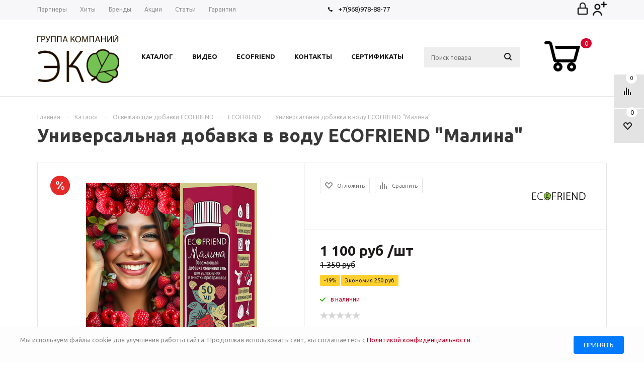

--- FILE ---
content_type: text/html; charset=UTF-8
request_url: https://www.ecofriend.ru/products/universalnaya-dobavka-v-vodu-ecofriend-malina
body_size: 23183
content:
<!DOCTYPE html>


 
<html xml:lang="ru" lang="ru" xmlns="http://www.w3.org/1999/xhtml">

<head>
	<base href="https://www.ecofriend.ru/" />
	<title>Универсальная добавка в воду ECOFRIEND &quot;Малина&quot;</title>

	
	<meta name="viewport" content="user-scalable=no, initial-scale=1.0, maximum-scale=1.0, width=device-width" />
	<meta name="HandheldFriendly" content="true" />
	<meta name="yes" content="yes" />
	<meta name="apple-mobile-web-app-status-bar-style" content="black" />
	<meta name="SKYPE_TOOLBAR" content="SKYPE_TOOLBAR_PARSER_COMPATIBLE" />
	<meta http-equiv="Content-Type" content="text/html; charset=UTF-8" />
	<meta name="description" content="Универсальный концентрат ECOFRIEND «Малина» – освежающая антибактериальная добавка в воду для стирки, генеральной уборки, в мойки и увлажнители воздуха." />
	<meta name="keywords" content="добавка в воду; стирка белья; уборка; для пола; для поверхностей; смягчение воды; от пыли;" />

	
		<link rel="canonical" href="https://www.ecofriend.ru/products/universalnaya-dobavka-v-vodu-ecofriend-malina" />
	
	
		<link rel="stylesheet" href="design/Market_7/css/product.css" />
	<link href="design/Market_7/css/bootstrap.min.css" type="text/css" rel="stylesheet" />
	
	<link href="design/Market_7/css/jquery.fancybox.css" type="text/css" rel="stylesheet" />
	<link href="design/Market_7/css/styles.css" type="text/css" rel="stylesheet" />
	<link href="design/Market_7/css/animation/animation_ext.css" type="text/css" rel="stylesheet" />
	<link href="design/Market_7/css/spectrum.css" type="text/css" rel="stylesheet" />
	<link href="design/Market_7/css/template_styles.css" type="text/css" rel="stylesheet" />
	<link href="design/Market_7/css/style.css" type="text/css" rel="stylesheet" />
	<link href="design/Market_7/css/main.css" type="text/css" rel="stylesheet" />
	<link href="design/Market_7/css/media.min.css" type="text/css" rel="stylesheet" />

	
	<link href="design/Market_7/css/colors/red.css" type="text/css" rel="stylesheet" />

	
	<link href="design/Market_7/css/add.css" type="text/css" rel="stylesheet" />

	
	<script type="text/javascript" src="design/Market_7/js/jquery-1.8.3.min.js"></script>

	<link rel="shortcut icon" href="design/Market_7/images/favicon.ico" type="image/x-icon" />
	<link rel="apple-touch-icon" sizes="57x57" href="design/Market_7/images/favicon_.png" />
	<link rel="apple-touch-icon" sizes="72x72" href="design/Market_7/images/favicon_.png" />
	<link rel="image_src" href="design/Market_7/images/logo-eco.png" />
	<meta property="og:title" content="Универсальная добавка в воду ECOFRIEND &quot;Малина&quot;" />
	<meta property="og:type" content="article" />
	<meta property="og:image" content="design/Market_7/images/logo-eco.png" />
	<meta property="og:url" content="https://www.ecofriend.ru/" />
	<meta property="og:description" content="Универсальный концентрат ECOFRIEND «Малина» – освежающая антибактериальная добавка в воду для стирки, генеральной уборки, в мойки и увлажнители воздуха." />
	<meta property="og:locale" content="ru_RU" />
	<meta property="og:type" content="website" />
	<meta property="og:site_name" content="Ecofriend" />
	<meta name="twitter:title" content="Универсальная добавка в воду ECOFRIEND &quot;Малина&quot;" />
	<meta name="twitter:description" content="Универсальный концентрат ECOFRIEND «Малина» – освежающая антибактериальная добавка в воду для стирки, генеральной уборки, в мойки и увлажнители воздуха." />
	<meta name="twitter:card" content="summary" />
	<meta name="twitter:image" content="design/Market_7/images/logo-eco.png" />

	<script type="text/javascript" src="design/Market_7/js/jquery.actual.min.js"></script>
	<script type="text/javascript" src="design/Market_7/js/jqModal.js"></script>
	<script type="text/javascript" src="design/Market_7/js/jquery.fancybox.js"></script>
	<script type="text/javascript" src="design/Market_7/js/jquery.history.js"></script>
	<script type="text/javascript" src="design/Market_7/js/jquery.flexslider.js"></script>
	<script type="text/javascript" src="design/Market_7/js/jquery.validate.min.js"></script>
	<script type="text/javascript" src="design/Market_7/js/jquery.inputmask.bundle.min.js"></script>
	<script type="text/javascript" src="design/Market_7/js/jquery.easing.1.3.js"></script>
	<script type="text/javascript" src="design/Market_7/js/equalize.min.js"></script>
	<script type="text/javascript" src="design/Market_7/js/jquery.alphanumeric.js"></script>
	<script type="text/javascript" src="design/Market_7/js/jquery.cookie.js"></script>
	<script type="text/javascript" src="design/Market_7/js/jquery.plugin.min.js"></script>
	<script type="text/javascript" src="design/Market_7/js/jquery.countdown.min.js"></script>
	<script type="text/javascript" src="design/Market_7/js/jquery.countdown-ru.js"></script>
	<script type="text/javascript" src="design/Market_7/js/jquery.ikSelect.js"></script>
	<script type="text/javascript" src="design/Market_7/js/sly.js"></script>
	<script type="text/javascript" src="design/Market_7/js/equalize_ext.js"></script>
	<script type="text/javascript" src="design/Market_7/js/spectrum.js"></script>

	
	
	
	
	<script type="text/javascript" src="js/ctrlnavigate.js"></script>

	
	<script src="design/Market_7/js/jquery-ui.min.js"></script>
	<script src="design/Market_7/js/ajax_cart.js"></script>

	
	<script src="js/baloon/js/baloon.js" type="text/javascript"></script>
	<link href="js/baloon/css/baloon.css" rel="stylesheet" type="text/css" />

	
	
	<script src="js/autocomplete/jquery.autocomplete-min.js" type="text/javascript"></script>
	<style>
		.autocomplete-suggestions {
			background-color: #ffffff;
			overflow: hidden;
			border: 1px solid #e0e0e0;
			overflow-y: auto;
		}

		.autocomplete-suggestions .autocomplete-suggestion {
			cursor: default;
		}

		.autocomplete-suggestions .selected {
			background: #F0F0F0;
		}

		.autocomplete-suggestions div {
			padding: 2px 5px;
			white-space: nowrap;
		}

		.autocomplete-suggestions strong {
			font-weight: normal;
			color: #3399FF;
		}
	</style>
	<script>
		$(function() {
			//  Автозаполнитель поиска
			$(".input_search").each(function() {
				var el = $(this);
				el.autocomplete({
					serviceUrl: 'ajax/search_products.php',
					minChars: 1,
					noCache: false,
					onSelect: function(suggestion) {
						console.log(el);
						el.closest('form').submit();
					},
					formatResult: function(suggestion, currentValue) {
						var reEscape = new RegExp('(\\' + ['/', '.', '*', '+', '?', '|', '(', ')', '[', ']', '{', '}', '\\'].join('|\\') + ')', 'g');
						var pattern = '(' + currentValue.replace(reEscape, '\\$1') + ')';
						return (suggestion.data.image ? "<img align=absmiddle src='" + suggestion.data.image + "'> " : '') + suggestion.value.replace(new RegExp(pattern, 'gi'), '<strong>$1<\/strong>');
					}
				});
			});
		});
	</script>
	<!--[if gte IE 9]><style type="text/css">.basket_button, .button30, .icon {filter: none;}</style><![endif]-->
	
	<link href='https://fonts.googleapis.com/css?family=Ubuntu:400,500,700,400italic&subset=latin,cyrillic' rel='stylesheet' type='text/css'>
</head>

<body > <div class="wrapper h_color_white m_color_none front_page basket_fly head_type_1 banner_auto">
	<div class="header_wrap ">
		<div class="top-h-row">
			<div class="wrapper_inner">
				<div class="content_menu">
					<ul class="menu">
												
																		
																		
																		
																		
																		
																		
																		
																		
												<li >
							<a data-page="11" href="stores"><span>Партнеры</span></a>
						</li>
																		
																		
																		
												<li >
							<a data-page="14" href="hits"><span>Хиты</span></a>
						</li>
																		
																		
												<li >
							<a data-page="16" href="brands"><span>Бренды</span></a>
						</li>
																		
																		
												<li >
							<a data-page="18" href="sale"><span>Акции</span></a>
						</li>
																		
																		
												<li >
							<a data-page="20" href="articles"><span>Статьи</span></a>
						</li>
																		
																		
												<li >
							<a data-page="22" href="garantiya-na-tovar"><span>Гарантия</span></a>
						</li>
																		
																		
																		
																		
																		
																		
																		
																		
												<li >
							<a data-page="30" href="video"><span></span></a>
						</li>
																		
																		
																		
																	</ul>
					<script>
						$(".content_menu .menu > li:not(.current) > a").click(function() {
							$(this).parents("li").siblings().removeClass("current");
							$(this).parents("li").addClass("current");
						});
					</script>
				</div>
				<div class="phones">
					<span class="phone_wrap">
						<!--
						<span class="icons"></span>
						<span class="phone_text">
							<a rel="nofollow" href="tel:+7(968)978-88-77 ">+7(968)978-88-77 </a>
						</span>
						-->
						&nbsp;&nbsp;&nbsp;						
						<span class="icons"></span>
						<span class="phone_text">
							<a rel="nofollow" href="tel:+7(968)978-88-77 ">+7(968)978-88-77 </a>
						</span>						
					</span>
                 <!-- 
					<span class="order_wrap_btn">
						<span class="callback_btn">Заказать звонок</span>
					</span>
                 -->
				</div>
				<div class="h-user-block" id="personal_block">
					<div class="form_mobile_block">
						<div class="search_middle_block">
							<div id="title-search3" class="stitle_form">
								<form action="products">
									<div class="form-control1 bg">
										<input id="title-search-input3" type="text" name="keyword" value="" size="40" class="text small_block input_search" maxlength="50" autocomplete="off" placeholder="Поиск товара" /><input type="submit" value="Поиск" class="button icon" />
									</div>
								</form>
							</div>
						</div>
					</div>
										<div class="module-enter no-have-user">
						<span class="avtorization-call enter">
							
							<img src="design/Market_7/images/login.png" />
						</span>
						<a class="register" rel="nofollow" href="user/register">
							<img src="design/Market_7/images/register.png" />
							
						</a>
					</div>
									
				</div>

				<div class="clearfix"></div>
			</div>
		</div>
		<header id="header">
			<div class="wrapper_inner">
				<table class="middle-h-row">
					<tr>
						<td class="logo_wrapp">
							<div class="logo">
								<a href="/"><img src="design/Market_7/images/logo-eco.png" alt="Ecofriend" title="Ecofriend" /></a>
								<a href="/" class="print_img"><img src="design/Market_7/images/logo-eco.png" alt="Ecofriend" title="Ecofriend" /></a>
							</div>
						</td>
						<td class="center_block">
							<div class="main-nav">
								<ul class="menu adaptive">
									<li class="menu_opener"><a>Меню</a><i class="icon"></i></li>
								</ul>
								<ul class="menu full">
																		<li class="menu_item_l1  catalog">
										<a href="/catalog/">
											<span>Каталог</span>
										</a>
										<div class="child cat_menu">
											<div class="child_wrapp">
																																				<ul class="">
													<li class="menu_title"><a data-category="159" href="catalog/bytovaya-himiya">Бытовая химия</a></li>
																																							<li class="menu_item"><a data-category="151" href="catalog/uborka-doma">Уборка дома</a></li>
																																																				<li class="menu_item"><a data-category="169" href="catalog/eko-sredstva-dlya-gigieny-cheloveka-ecofriend">Гигиена человека</a></li>
																																																																														<li class="menu_item"><a data-category="160" href="catalog/sredstva-dlya-stirki">Средства для стирки</a></li>
																																																				<li class="menu_item"><a data-category="161" href="catalog/opolaskivateli">Ополаскиватели</a></li>
																																																																																																								<li class="menu_item"><a data-category="171" href="catalog/dlya-uvlazhnitelej-i-moek-vozduha">Для увлажнителей и моек воздуха</a></li>
																																																																																										</ul>
																																																<ul class="">
													<li class="menu_title"><a data-category="158" href="catalog/osvejitel-prostranstava-ecofriend">Освежающие добавки  ECOFRIEND</a></li>
																																							<li class="menu_item"><a data-category="163" href="catalog/aromaticheskie-konditsionery-dlya-belya-tm-ecofriend">Ароматические кондиционеры для белья т.м. Ecofriend</a></li>
																																																																</ul>
																																																<ul class="last">
													<li class="menu_title"><a data-category="165" href="catalog/klimat-dlya-doma">Климат для дома</a></li>
																																							<li class="menu_item"><a data-category="146" href="catalog/ohlajdenie_vozduha">Охладители воздуха Honeywell </a></li>
																																																																														<li class="menu_item"><a data-category="167" href="catalog/osvezhiteli-uvlazhniteli-ochistiteli-vozduha-honeywell">Освежители, увлажнители, очистители воздуха Honeywell</a></li>
																																																				<li class="menu_item"><a data-category="173" href="catalog/aksessuary-dlya-uvlazhnitelej-i-moek-vozduha">Аксессуары для увлажнителей и моек воздуха</a></li>
																																						</ul>
																																																																								<ul class="">
													<li class="menu_title"><a data-category="150" href="catalog/antiseptikisanatory-probioticheskie">SANATOR  Антибактериальные моющие и чистящие средства</a></li>
																																							<li class="menu_item"><a data-category="180" href="catalog/sanator-dlya-uvlazhnitelej_sredstvo">SANATOR для увлажнителей</a></li>
																																																				<li class="menu_item"><a data-category="178" href="catalog/sanator-dlya-zhivotnyh">SANATOR для животных</a></li>
																																																				<li class="menu_item"><a data-category="177" href="catalog/sanator-dlya-stirki">SANATOR для стирки</a></li>
																																																				<li class="menu_item"><a data-category="179" href="catalog/sanator-dlya-uborki">SANATOR для уборки</a></li>
																																																				<li class="menu_item"><a data-category="181" href="catalog/sanator-dlya-vanny-i-santehniki">SANATOR для ванны и сантехники</a></li>
																																						</ul>
																																																																								<ul class="">
													<li class="menu_title"><a data-category="142" href="catalog/chistyaschie-i-moyuschie-sredstva-tm-ecofriend">Чистящие и моющие средства т.м ECOFRIEND</a></li>
																									</ul>
																																																<ul class="">
													<li class="menu_title"><a data-category="170" href="catalog/universalnye-nabory-osvezhayuschih-dobavok-ecofriend">Универсальные наборы освежающих добавок ECOFRIEND</a></li>
																									</ul>
																																																<ul class="last">
													<li class="menu_title"><a data-category="143" href="catalog/eko-sredstva-dlya-domashnih-zhivotnyh">ЭКО средства для домашних животных</a></li>
																									</ul>
																																																																																																																																																																																																											</div>
										</div>
									</li>
																											
																											
																		<li class="menu_item_l1">
										<a data-page="4" href="videoobzor"><span>Видео</span></a>
									</li>
																											
																		<li class="menu_item_l1">
										<a data-page="33" href="ECOFRIEND"><span>ECOFRIEND</span></a>
									</li>
																											
																											
																											
																											
																											
																											
																											
																											
																											
																											
																											
																											
																											
																											
																											
																											
																											
																											
																											
																											
																											
																											
																											
																											
																											
																											
																											
																		<li class="menu_item_l1">
										<a data-page="6" href="contact"><span>Контакты</span></a>
									</li>
																											
																		<li class="menu_item_l1">
										<a data-page="32" href="sertifikaty"><span>Сертификаты</span></a>
									</li>
																											<li class="stretch"></li>
									<li class="search_row">
										<form action="products" class="search1">
											<input id="title-search-input4" class="search_field1 input_search" type="text" name="keyword" value="" placeholder="Поиск товара" autocomplete="off" />
											<button id="search-submit-button" type="submit" class="submit"><i></i></button>
											<div id="title-search4"></div>
										</form>
									</li>
								</ul>
								<div class="search_middle_block">
									<div id="title-search2" class="stitle_form">
										<form action="products">
											<div class="form-control1 bg">
												<input id="title-search-input2" type="text" name="keyword" value="" size="40" class="text small_block input_search" maxlength="50" autocomplete="off" placeholder="Поиск товара" /><input type="submit" value="Поиск" class="button icon" />
											</div>
										</form>
									</div>
								</div>
								<div class="search_block">
									<span class="icon"></span>
								</div>
								<script type="text/javascript">
									$(document).ready(function() {
										$(".main-nav .menu > li:not(.current):not(.menu_opener) > a").click(function() {
											$(this).parents("li").siblings().removeClass("current");
											$(this).parents("li").addClass("current");
										});
										$(".main-nav .menu .child_wrapp a").click(function() {
											$(this).siblings().removeClass("current");
											$(this).addClass("current");
										});
									});
								</script>
							</div>
							<div class="middle_phone">
								<div class="phones">
									<span class="phone_wrap">
										<span class="icons"></span>
										<span class="phone_text">
											<a rel="nofollow" href="tel:"></a>
										</span>
									</span>
                                 <
								<!--	
                                 <span class="order_wrap_btn">
										<span class="callback_btn">Заказать звонок</span>
									</span> 
                             -->
								</div>
							</div>
							<div class="search">
								<div id="title-search" class="stitle_form">
									<form action="products">
										<div class="form-control1 bg">
											<input id="title-search-input" type="text" name="keyword" value="" size="40" class="text small_block input_search" maxlength="50" autocomplete="off" placeholder="Поиск по сайту" /><input name="s" type="submit" value="Поиск" class="button icon" />
										</div>
									</form>
								</div>
							</div>
						</td>
						<td class="basket_wrapp custom_basket_class front_page">
							<div class="wrapp_all_icons">
								<div class="header-compare-block icon_block iblock" id="compare_line">
									<div onclick="location.href='/cart';" id="cart_informer" class="wraps_icon_block1">
										
<a class="empty" href="/cart/">
    <div class="wraps_icon_block basket">
        <img src="[data-uri]">
        <div class="count">
            <span>
                <div class="items">
                    <div>0</div>
                </div>
            </span>
        </div>
    </div>
</a>

									</div>
									<div class="clearfix"></div>
								</div>
								<div class="header-cart" id="basket_line">
									<div class="basket_fly">
										<div class="wrap_cont">
											<div class="opener">
												<div onclick="location.href='/compare/';" id="compare_informer" class="compare_count empty small">
													<div class="wraps_icon_block">
														<div class="count">
															<span>
																<span id="compare_informer" class="items">
																	
	<span class="text">0</span>

																</span>
															</span>
														</div>
													</div>
												</div>
												<div onclick="location.href='/wishlist';" id="wishlist_informer" class="wish_count empty small">
													
<a href="/wishlist/">
    <div class="wraps_icon_block delay">
        <div class="count">
            <span>
                <div class="items">
                    <div>0</div>
				</div>
			</span>
		</div>
	</div>
</a>

												</div>
											</div>
										</div>
									</div>
								</div>
							</div>
							<div class="clearfix"></div>
						</td>
					</tr>
				</table>
			</div>
		</header>
	</div>
		
<div class="wrapper_inner">
    <section class="middle">
        <div class="container">
            <!-- Хлебные крошки /-->
			<div class="breadcrumbs" id="navigation" itemscope="" itemtype="http://schema.org/BreadcrumbList">
                <div class="breadcrumbs" id="navigation" itemscope="" itemtype="http://schema.org/BreadcrumbList">
                    <div class="bx-breadcrumb-item" id="bx_breadcrumb_0" itemprop="itemListElement" itemscope="" itemtype="http://schema.org/ListItem">
                        <a href="/" title="Главная" itemprop="item">
                            <span itemprop="name">
                                Главная
							</span>
                            <meta itemprop="position" content="1">
						</a>
					</div>
                    <span class="separator">-</span>
                    <div class="bx-breadcrumb-item" itemprop="itemListElement" itemscope="" itemtype="http://schema.org/ListItem">
                        <a href="/catalog/" title="Каталог" itemprop="item">
                            <span itemprop="name">
                                Каталог
							</span>
                            <meta itemprop="position" content="2">
						</a>
					</div>
                                        <span class="separator">-</span>
                    <div class="bx-breadcrumb-item"  itemprop="itemListElement" itemscope="" itemtype="http://schema.org/ListItem">
                        <a href="catalog/osvejitel-prostranstava-ecofriend" title="Освежающие добавки  ECOFRIEND" itemprop="item">
                            <span itemprop="name">
                                Освежающие добавки  ECOFRIEND
							</span>
                            <meta itemprop="position" content="3">
						</a>
					</div>
                                                            <span class="separator">-</span>
                    <div class="bx-breadcrumb-item"  itemprop="itemListElement" itemscope="" itemtype="http://schema.org/ListItem">
                        <a href="catalog/osvejitel-prostranstava-ecofriend/ECOFRIEND" title="ECOFRIEND" itemprop="item">
                            <span itemprop="name">
                                ECOFRIEND
							</span>
                            <meta itemprop="position" content="4">
						</a>
					</div>
                                        <span class="separator">-</span>
                    <span itemprop="itemListElement" itemscope="" itemtype="http://schema.org/ListItem">
                        <span itemprop="item">
                            <span itemprop="name">
                                Универсальная добавка в воду ECOFRIEND &quot;Малина&quot;
							</span>
                            <meta itemprop="position" content="5">
						</span>
					</span>
				</div>
			</div>	
            <!-- Хлебные крошки #End /-->
            <!--title_content-->
			<h1 data-product="1992" id="pagetitle">Универсальная добавка в воду ECOFRIEND &quot;Малина&quot;</h1>
			<!--end-title_content-->
            <div id="content">
                <div class="catalog_detail" itemscope="" itemtype="http://schema.org/Product">
                    <meta itemprop="name" content="Универсальная добавка в воду ECOFRIEND &quot;Малина&quot;">
                    <meta itemprop="category" content="Освежающие добавки  ECOFRIEND">
                    <meta itemprop="description" content="Универсальная добавка в воду ECOFRIEND &quot;Малина&quot;,   Универсальный концентрат ECOFRIEND &laquo;Малина&raquo; &ndash; освежающая антибактериальнавя добавка со смачивателем в воду для стирки, генеральной уборки, в мойки и увлажнители воздуха. Концентрат ECOFRIEND эффективно структурирует воду, способствует смачиванию пыли в воздухе, на покрытиях и в тканях.     Уникальный состав концентрата ECOFRIEND устранит загрязнения при стирке детского, цветного, белого белья. Смягчит ткань, полностью вымоет порошок из волокон, устранит неприятные запахи, микробы, бактерии, пылевого клеща и патогены, освежит белье и подарит ему чистоту и свежесть.     Лёгкий аромат полностью растворится в течение 5-ти минут после стирки.    Концентрат ECOFRIEND также рекомендуется использовать при проведении уборки.     Средство структурирует воду, качественно смочит пыль и устранит загрязнения, микробы, бактерии, пыльцу, пылевого клеща, блох и их личинки НАДОЛГО. Избавит помещение от неприятных запахов.     Концентрат ECOFRIEND очистит поверхности различных материалов до идеального блеска. Подходит для полировки окон, зеркал, стекол до чистейшей прозрачности.      Концентрат ECOFRIEND отлично подходит для добавления в мойки и увлажнители воздуха. Средство способствует смачиванию и осаждению пыли, аллергенов и патогенов в помещении, надолго освежая и оздоравливая пространство, очищая воздух.       Натуральные растительные масла и компоненты в составе ECOFRIEND придадут легкий аромат тканям, воде и в воздухе на 5-10 минут, оставив после себя запах чистоты и свежести.    Инновационная формула состава ECOFRIEND абсолютно безопасна при добавлении в воду, в мойки и увлажнители воздуха, к любимому стиральному порошку.     Натуральный состав средства ECOFRIEND обеспечит оздоровление пространства, устранение посторонних запахов (в т.ч. от животных, приготовления пищи, табака), надолго освежит и очистит воздух.     Концентрат ECOFRIEND &ndash; это:    &bull; Очищение воздушного пространства;    &bull; Смачивание и осаждение пыли, вирусов и микробов, патогенов окружающей среды;    &bull; Устранение посторонних запахов из воздуха, тканей, обивок мебели, ковров, штор и других текстильных изделий;     &bull; Структурирование воды и надежная защита от пылевого клеща и личинок;     &bull; Качественное очищение и смягчение тканей при стирке, а также освежение ткани мягкой мебели и игрушек при распылении;    &bull; Добавка в ванну и при СПА-процедурах;    &bull; Гипоаллергенная защита всех членов семьи.    Способ применения:    1 колпачок концентрата ECOFRIEND в кювету стиральной машины на стирке 5-8 килограмм для усиления свойств любимого стирального порошка;     1 колпачок концентрата ECOFRIEND на ведро воды при генеральной уборке;     1 колпачок концентрата ECOFRIEND на резервуар для воды в мойки и увлажнители воздуха объемом 2-3 литра;    1 колпачок концентрата ECOFRIEND на ванну для смягчения воды и легкой ароматизации; &nbsp;    Будьте здоровы с ECOFRIEND!     Смотреть видео:            ">
                    <div class="item_main_info noffer product">
                        <div class="img_wrapper">
                            <div class="stickers">
                                                                                                <div class="sticker_stock" title="Акция"></div>							</div>
                            							<div class="item_slider">
                                <div class="slides">
                                    <ul>
                                                                                <li id="photo-0" class="current">
                                            <a href="https://www.ecofriend.ru/files/products/malina.800x800.jpg?2311edf3b99466cd88b69a8bdcad93d3" data-fancybox-group="item_slider" class="fancy image" title="Универсальная добавка в воду ECOFRIEND &quot;Малина&quot;">
                                                <img src="https://www.ecofriend.ru/files/products/malina.340x340.jpg?3c94dd81b29046e7c959c53e3f251f92" alt="Универсальная добавка в воду ECOFRIEND &quot;Малина&quot;" title="Универсальная добавка в воду ECOFRIEND &quot;Малина&quot;" itemprop="image" />
											</a>
										</li>
                                                                                <li id="photo-1" >
                                            <a href="https://www.ecofriend.ru/files/products/malina_50ml-11.800x800.jpg?380c7ed21f04dcee459c21406c4b65b1" data-fancybox-group="item_slider" class="fancy image" title="Универсальная добавка в воду ECOFRIEND &quot;Малина&quot;">
                                                <img src="https://www.ecofriend.ru/files/products/malina_50ml-11.340x340.jpg?fb0d521e35ae865691224282abd3ff65" alt="Универсальная добавка в воду ECOFRIEND &quot;Малина&quot;" title="Универсальная добавка в воду ECOFRIEND &quot;Малина&quot;" itemprop="image" />
											</a>
										</li>
                                                                                <li id="photo-2" >
                                            <a href="https://www.ecofriend.ru/files/products/mal_50ml_kond-02.800x800.jpg?26288ad2f6e0a42a6a54027612ab26f0" data-fancybox-group="item_slider" class="fancy image" title="Универсальная добавка в воду ECOFRIEND &quot;Малина&quot;">
                                                <img src="https://www.ecofriend.ru/files/products/mal_50ml_kond-02.340x340.jpg?a2fae07ffbb71ae87a6a1cf42f8fdda4" alt="Универсальная добавка в воду ECOFRIEND &quot;Малина&quot;" title="Универсальная добавка в воду ECOFRIEND &quot;Малина&quot;" itemprop="image" />
											</a>
										</li>
                                                                                <li id="photo-3" >
                                            <a href="https://www.ecofriend.ru/files/products/mal_50ml_kond-05.800x800.jpg?c2e8c19f5f335119a64f9a698caedc20" data-fancybox-group="item_slider" class="fancy image" title="Универсальная добавка в воду ECOFRIEND &quot;Малина&quot;">
                                                <img src="https://www.ecofriend.ru/files/products/mal_50ml_kond-05.340x340.jpg?cbdcedfa5d5842e7496e1e636bc14eb5" alt="Универсальная добавка в воду ECOFRIEND &quot;Малина&quot;" title="Универсальная добавка в воду ECOFRIEND &quot;Малина&quot;" itemprop="image" />
											</a>
										</li>
                                                                                <li id="photo-4" >
                                            <a href="https://www.ecofriend.ru/files/products/mal_50ml_kond-03.800x800.jpg?28b97578eeb165e76034498c5f8668d0" data-fancybox-group="item_slider" class="fancy image" title="Универсальная добавка в воду ECOFRIEND &quot;Малина&quot;">
                                                <img src="https://www.ecofriend.ru/files/products/mal_50ml_kond-03.340x340.jpg?0e356af6d513ffd071597ad4f6eb9956" alt="Универсальная добавка в воду ECOFRIEND &quot;Малина&quot;" title="Универсальная добавка в воду ECOFRIEND &quot;Малина&quot;" itemprop="image" />
											</a>
										</li>
                                                                                <li id="photo-5" >
                                            <a href="https://www.ecofriend.ru/files/products/mal_50ml_kond-06.800x800.jpg?3ee6f3f3f6c90b50bc90777c5bfe6650" data-fancybox-group="item_slider" class="fancy image" title="Универсальная добавка в воду ECOFRIEND &quot;Малина&quot;">
                                                <img src="https://www.ecofriend.ru/files/products/mal_50ml_kond-06.340x340.jpg?c40e26c44a0baa9cef9039fac12ee04e" alt="Универсальная добавка в воду ECOFRIEND &quot;Малина&quot;" title="Универсальная добавка в воду ECOFRIEND &quot;Малина&quot;" itemprop="image" />
											</a>
										</li>
                                                                                <li id="photo-6" >
                                            <a href="https://www.ecofriend.ru/files/products/mal_50ml_kond-07.800x800.jpg?4f7d64e3f38a0933b390bf00ba00c38b" data-fancybox-group="item_slider" class="fancy image" title="Универсальная добавка в воду ECOFRIEND &quot;Малина&quot;">
                                                <img src="https://www.ecofriend.ru/files/products/mal_50ml_kond-07.340x340.jpg?1eec0eb316a55dab2beb57331a4d9b6f" alt="Универсальная добавка в воду ECOFRIEND &quot;Малина&quot;" title="Универсальная добавка в воду ECOFRIEND &quot;Малина&quot;" itemprop="image" />
											</a>
										</li>
                                                                                <li id="photo-7" >
                                            <a href="https://www.ecofriend.ru/files/products/mal_50ml_kond-04.800x800.jpg?09c37c80da64dff60ebfebe2956687a0" data-fancybox-group="item_slider" class="fancy image" title="Универсальная добавка в воду ECOFRIEND &quot;Малина&quot;">
                                                <img src="https://www.ecofriend.ru/files/products/mal_50ml_kond-04.340x340.jpg?14905ba992a87f64ee5cf2d4bb9d29e2" alt="Универсальная добавка в воду ECOFRIEND &quot;Малина&quot;" title="Универсальная добавка в воду ECOFRIEND &quot;Малина&quot;" itemprop="image" />
											</a>
										</li>
                                                                                <li id="photo-8" >
                                            <a href="https://www.ecofriend.ru/files/products/mal_50ml_kond-08.800x800.jpg?9290d47c2362fd1e00b1a49ddcc34b70" data-fancybox-group="item_slider" class="fancy image" title="Универсальная добавка в воду ECOFRIEND &quot;Малина&quot;">
                                                <img src="https://www.ecofriend.ru/files/products/mal_50ml_kond-08.340x340.jpg?2627715c9def30416b079492c4cab26c" alt="Универсальная добавка в воду ECOFRIEND &quot;Малина&quot;" title="Универсальная добавка в воду ECOFRIEND &quot;Малина&quot;" itemprop="image" />
											</a>
										</li>
                                                                                <li id="photo-9" >
                                            <a href="https://www.ecofriend.ru/files/products/mal_50ml_ub_kv-02.800x800.jpg?6ec14e873b154de93d59b25086be97bb" data-fancybox-group="item_slider" class="fancy image" title="Универсальная добавка в воду ECOFRIEND &quot;Малина&quot;">
                                                <img src="https://www.ecofriend.ru/files/products/mal_50ml_ub_kv-02.340x340.jpg?0d413084d876d616478f7cc2d523ebbe" alt="Универсальная добавка в воду ECOFRIEND &quot;Малина&quot;" title="Универсальная добавка в воду ECOFRIEND &quot;Малина&quot;" itemprop="image" />
											</a>
										</li>
                                                                                <li id="photo-10" >
                                            <a href="https://www.ecofriend.ru/files/products/mal_50ml_ub_kv-01.800x800.jpg?a3f969efde6b34a19089fde6f5d4d93a" data-fancybox-group="item_slider" class="fancy image" title="Универсальная добавка в воду ECOFRIEND &quot;Малина&quot;">
                                                <img src="https://www.ecofriend.ru/files/products/mal_50ml_ub_kv-01.340x340.jpg?c7c7a2c9466a358eb530e2f9207e1107" alt="Универсальная добавка в воду ECOFRIEND &quot;Малина&quot;" title="Универсальная добавка в воду ECOFRIEND &quot;Малина&quot;" itemprop="image" />
											</a>
										</li>
                                                                                <li id="photo-11" >
                                            <a href="https://www.ecofriend.ru/files/products/mal_50ml_ub_kv-06.800x800.jpg?d6e3f459b143b24617ffc8110b64e494" data-fancybox-group="item_slider" class="fancy image" title="Универсальная добавка в воду ECOFRIEND &quot;Малина&quot;">
                                                <img src="https://www.ecofriend.ru/files/products/mal_50ml_ub_kv-06.340x340.jpg?de60326a1dddda770ed92f9f91d73b43" alt="Универсальная добавка в воду ECOFRIEND &quot;Малина&quot;" title="Универсальная добавка в воду ECOFRIEND &quot;Малина&quot;" itemprop="image" />
											</a>
										</li>
                                                                                <li id="photo-12" >
                                            <a href="https://www.ecofriend.ru/files/products/mal_50ml_ub_kv-05.800x800.jpg?3bb6578cb9fbcb7a354b7937a091e50a" data-fancybox-group="item_slider" class="fancy image" title="Универсальная добавка в воду ECOFRIEND &quot;Малина&quot;">
                                                <img src="https://www.ecofriend.ru/files/products/mal_50ml_ub_kv-05.340x340.jpg?83f43835fd103b64ba9a92d407cc144b" alt="Универсальная добавка в воду ECOFRIEND &quot;Малина&quot;" title="Универсальная добавка в воду ECOFRIEND &quot;Малина&quot;" itemprop="image" />
											</a>
										</li>
                                                                                <li id="photo-13" >
                                            <a href="https://www.ecofriend.ru/files/products/mal_50ml_ub_kv-10.800x800.jpg?fdf8bd983586b2dbb52e0b90c97304f9" data-fancybox-group="item_slider" class="fancy image" title="Универсальная добавка в воду ECOFRIEND &quot;Малина&quot;">
                                                <img src="https://www.ecofriend.ru/files/products/mal_50ml_ub_kv-10.340x340.jpg?ee125dc70e72a03c035e3fadf860ba52" alt="Универсальная добавка в воду ECOFRIEND &quot;Малина&quot;" title="Универсальная добавка в воду ECOFRIEND &quot;Малина&quot;" itemprop="image" />
											</a>
										</li>
                                                                                <li id="photo-14" >
                                            <a href="https://www.ecofriend.ru/files/products/mal_50ml_ub_kv-03.800x800.jpg?3977ec13c8164708bb719f3d3c5f3337" data-fancybox-group="item_slider" class="fancy image" title="Универсальная добавка в воду ECOFRIEND &quot;Малина&quot;">
                                                <img src="https://www.ecofriend.ru/files/products/mal_50ml_ub_kv-03.340x340.jpg?9574239e39cea40e5b4e0f0e901dde9a" alt="Универсальная добавка в воду ECOFRIEND &quot;Малина&quot;" title="Универсальная добавка в воду ECOFRIEND &quot;Малина&quot;" itemprop="image" />
											</a>
										</li>
                                                                                <li id="photo-15" >
                                            <a href="https://www.ecofriend.ru/files/products/mal_50ml_ub_kv-04.800x800.jpg?1f1dd03627b924284c0752a2b753cad4" data-fancybox-group="item_slider" class="fancy image" title="Универсальная добавка в воду ECOFRIEND &quot;Малина&quot;">
                                                <img src="https://www.ecofriend.ru/files/products/mal_50ml_ub_kv-04.340x340.jpg?e310d8fd78454769f5b4f7bb0193a2cb" alt="Универсальная добавка в воду ECOFRIEND &quot;Малина&quot;" title="Универсальная добавка в воду ECOFRIEND &quot;Малина&quot;" itemprop="image" />
											</a>
										</li>
                                                                                <li id="photo-16" >
                                            <a href="https://www.ecofriend.ru/files/products/mal_50ml_ub_kv-07.800x800.jpg?b5a14699c83394036e648c7567c2c581" data-fancybox-group="item_slider" class="fancy image" title="Универсальная добавка в воду ECOFRIEND &quot;Малина&quot;">
                                                <img src="https://www.ecofriend.ru/files/products/mal_50ml_ub_kv-07.340x340.jpg?952fbeac1cc2f7b381fe6d0603af8087" alt="Универсальная добавка в воду ECOFRIEND &quot;Малина&quot;" title="Универсальная добавка в воду ECOFRIEND &quot;Малина&quot;" itemprop="image" />
											</a>
										</li>
                                                                                <li id="photo-17" >
                                            <a href="https://www.ecofriend.ru/files/products/mal_50ml_ub_kv-09.800x800.jpg?f63806e4818feca9018b5d3c2de3a7bc" data-fancybox-group="item_slider" class="fancy image" title="Универсальная добавка в воду ECOFRIEND &quot;Малина&quot;">
                                                <img src="https://www.ecofriend.ru/files/products/mal_50ml_ub_kv-09.340x340.jpg?9f126f525cb6dc5d7e05e75edf9c7005" alt="Универсальная добавка в воду ECOFRIEND &quot;Малина&quot;" title="Универсальная добавка в воду ECOFRIEND &quot;Малина&quot;" itemprop="image" />
											</a>
										</li>
                                                                                <li id="photo-18" >
                                            <a href="https://www.ecofriend.ru/files/products/osv-dob_37.800x800.jpg?a3584cb91dc0f480067c6b87707f5de6" data-fancybox-group="item_slider" class="fancy image" title="Универсальная добавка в воду ECOFRIEND &quot;Малина&quot;">
                                                <img src="https://www.ecofriend.ru/files/products/osv-dob_37.340x340.jpg?cb0dca783868c2cfe88f1be2c672d61d" alt="Универсальная добавка в воду ECOFRIEND &quot;Малина&quot;" title="Универсальная добавка в воду ECOFRIEND &quot;Малина&quot;" itemprop="image" />
											</a>
										</li>
                                        									</ul>
								</div>
                                                                <div class="wrapp_thumbs">
                                    <div class="thumbs" style="max-width:270px;">
                                        <ul class="slides_block" id="thumbs">
                                                                                        <li class="current">
                                                <span><img src="https://www.ecofriend.ru/files/products/malina.56x56.jpg?77025545ec848b1981252b07b3df863c" alt="Универсальная добавка в воду ECOFRIEND &quot;Малина&quot;" title="Универсальная добавка в воду ECOFRIEND &quot;Малина&quot;" /></span>
											</li>
                                                                                        <li >
                                                <span><img src="https://www.ecofriend.ru/files/products/malina_50ml-11.56x56.jpg?1d2fc7edf2b16e73315487ecf1783b90" alt="Универсальная добавка в воду ECOFRIEND &quot;Малина&quot;" title="Универсальная добавка в воду ECOFRIEND &quot;Малина&quot;" /></span>
											</li>
                                                                                        <li >
                                                <span><img src="https://www.ecofriend.ru/files/products/mal_50ml_kond-02.56x56.jpg?3b97544d2be72f50db636d64c5ea0421" alt="Универсальная добавка в воду ECOFRIEND &quot;Малина&quot;" title="Универсальная добавка в воду ECOFRIEND &quot;Малина&quot;" /></span>
											</li>
                                                                                        <li >
                                                <span><img src="https://www.ecofriend.ru/files/products/mal_50ml_kond-05.56x56.jpg?f0bc13c1eb10a97abde6be28801f0525" alt="Универсальная добавка в воду ECOFRIEND &quot;Малина&quot;" title="Универсальная добавка в воду ECOFRIEND &quot;Малина&quot;" /></span>
											</li>
                                                                                        <li >
                                                <span><img src="https://www.ecofriend.ru/files/products/mal_50ml_kond-03.56x56.jpg?07a47dc72ba75d4d55eeb9ecffe1256f" alt="Универсальная добавка в воду ECOFRIEND &quot;Малина&quot;" title="Универсальная добавка в воду ECOFRIEND &quot;Малина&quot;" /></span>
											</li>
                                                                                        <li >
                                                <span><img src="https://www.ecofriend.ru/files/products/mal_50ml_kond-06.56x56.jpg?772ad71e7df992b53728db075fc61c4f" alt="Универсальная добавка в воду ECOFRIEND &quot;Малина&quot;" title="Универсальная добавка в воду ECOFRIEND &quot;Малина&quot;" /></span>
											</li>
                                                                                        <li >
                                                <span><img src="https://www.ecofriend.ru/files/products/mal_50ml_kond-07.56x56.jpg?dcd3736f957f4578960d1fe30772e669" alt="Универсальная добавка в воду ECOFRIEND &quot;Малина&quot;" title="Универсальная добавка в воду ECOFRIEND &quot;Малина&quot;" /></span>
											</li>
                                                                                        <li >
                                                <span><img src="https://www.ecofriend.ru/files/products/mal_50ml_kond-04.56x56.jpg?5bec78e33245917792078a41b41ea8c7" alt="Универсальная добавка в воду ECOFRIEND &quot;Малина&quot;" title="Универсальная добавка в воду ECOFRIEND &quot;Малина&quot;" /></span>
											</li>
                                                                                        <li >
                                                <span><img src="https://www.ecofriend.ru/files/products/mal_50ml_kond-08.56x56.jpg?6e943737451d3648f9b8558302520f0e" alt="Универсальная добавка в воду ECOFRIEND &quot;Малина&quot;" title="Универсальная добавка в воду ECOFRIEND &quot;Малина&quot;" /></span>
											</li>
                                                                                        <li >
                                                <span><img src="https://www.ecofriend.ru/files/products/mal_50ml_ub_kv-02.56x56.jpg?ef281346dce5288cfe466a7a8e051d23" alt="Универсальная добавка в воду ECOFRIEND &quot;Малина&quot;" title="Универсальная добавка в воду ECOFRIEND &quot;Малина&quot;" /></span>
											</li>
                                                                                        <li >
                                                <span><img src="https://www.ecofriend.ru/files/products/mal_50ml_ub_kv-01.56x56.jpg?0fe09743ba61290a43bfcde3474788e2" alt="Универсальная добавка в воду ECOFRIEND &quot;Малина&quot;" title="Универсальная добавка в воду ECOFRIEND &quot;Малина&quot;" /></span>
											</li>
                                                                                        <li >
                                                <span><img src="https://www.ecofriend.ru/files/products/mal_50ml_ub_kv-06.56x56.jpg?0d6c2e120a78a17659204c0f0f6e7e91" alt="Универсальная добавка в воду ECOFRIEND &quot;Малина&quot;" title="Универсальная добавка в воду ECOFRIEND &quot;Малина&quot;" /></span>
											</li>
                                                                                        <li >
                                                <span><img src="https://www.ecofriend.ru/files/products/mal_50ml_ub_kv-05.56x56.jpg?eda851ac9914cccf8790d6983c9398dc" alt="Универсальная добавка в воду ECOFRIEND &quot;Малина&quot;" title="Универсальная добавка в воду ECOFRIEND &quot;Малина&quot;" /></span>
											</li>
                                                                                        <li >
                                                <span><img src="https://www.ecofriend.ru/files/products/mal_50ml_ub_kv-10.56x56.jpg?30c58da6393b32da19aada6633ccc989" alt="Универсальная добавка в воду ECOFRIEND &quot;Малина&quot;" title="Универсальная добавка в воду ECOFRIEND &quot;Малина&quot;" /></span>
											</li>
                                                                                        <li >
                                                <span><img src="https://www.ecofriend.ru/files/products/mal_50ml_ub_kv-03.56x56.jpg?2621b05a7936a1cb192bb188415c1a59" alt="Универсальная добавка в воду ECOFRIEND &quot;Малина&quot;" title="Универсальная добавка в воду ECOFRIEND &quot;Малина&quot;" /></span>
											</li>
                                                                                        <li >
                                                <span><img src="https://www.ecofriend.ru/files/products/mal_50ml_ub_kv-04.56x56.jpg?243d3523d53e6ab32db82161c391d601" alt="Универсальная добавка в воду ECOFRIEND &quot;Малина&quot;" title="Универсальная добавка в воду ECOFRIEND &quot;Малина&quot;" /></span>
											</li>
                                                                                        <li >
                                                <span><img src="https://www.ecofriend.ru/files/products/mal_50ml_ub_kv-07.56x56.jpg?bc0c9ac5064285562805284acc1c25b5" alt="Универсальная добавка в воду ECOFRIEND &quot;Малина&quot;" title="Универсальная добавка в воду ECOFRIEND &quot;Малина&quot;" /></span>
											</li>
                                                                                        <li >
                                                <span><img src="https://www.ecofriend.ru/files/products/mal_50ml_ub_kv-09.56x56.jpg?ef3b506f67e3b782e9b350fc220ce832" alt="Универсальная добавка в воду ECOFRIEND &quot;Малина&quot;" title="Универсальная добавка в воду ECOFRIEND &quot;Малина&quot;" /></span>
											</li>
                                                                                        <li >
                                                <span><img src="https://www.ecofriend.ru/files/products/osv-dob_37.56x56.jpg?57c2d09a89c7037ab64ec9f7ba217503" alt="Универсальная добавка в воду ECOFRIEND &quot;Малина&quot;" title="Универсальная добавка в воду ECOFRIEND &quot;Малина&quot;" /></span>
											</li>
                                            										</ul>
									</div>
                                    <span class="thumbs_navigation"></span>
								</div>
                                							</div>
                            <div class="item_slider flex">
                                <ul class="slides">
                                                                        <li id="mphoto-0" class="current">
                                        <a href="https://www.ecofriend.ru/files/products/malina.800x800.jpg?2311edf3b99466cd88b69a8bdcad93d3" data-fancybox-group="item_slider_flex" class="fancy" title="Универсальная добавка в воду ECOFRIEND &quot;Малина&quot;" >
                                            <img  src="https://www.ecofriend.ru/files/products/malina.340x340.jpg?3c94dd81b29046e7c959c53e3f251f92" alt="Универсальная добавка в воду ECOFRIEND &quot;Малина&quot;" title="Универсальная добавка в воду ECOFRIEND &quot;Малина&quot;" />
										</a>
									</li>
                                                                        <li id="mphoto-1" >
                                        <a href="https://www.ecofriend.ru/files/products/malina_50ml-11.800x800.jpg?380c7ed21f04dcee459c21406c4b65b1" data-fancybox-group="item_slider_flex" class="fancy" title="Универсальная добавка в воду ECOFRIEND &quot;Малина&quot;" >
                                            <img  src="https://www.ecofriend.ru/files/products/malina_50ml-11.340x340.jpg?fb0d521e35ae865691224282abd3ff65" alt="Универсальная добавка в воду ECOFRIEND &quot;Малина&quot;" title="Универсальная добавка в воду ECOFRIEND &quot;Малина&quot;" />
										</a>
									</li>
                                                                        <li id="mphoto-2" >
                                        <a href="https://www.ecofriend.ru/files/products/mal_50ml_kond-02.800x800.jpg?26288ad2f6e0a42a6a54027612ab26f0" data-fancybox-group="item_slider_flex" class="fancy" title="Универсальная добавка в воду ECOFRIEND &quot;Малина&quot;" >
                                            <img  src="https://www.ecofriend.ru/files/products/mal_50ml_kond-02.340x340.jpg?a2fae07ffbb71ae87a6a1cf42f8fdda4" alt="Универсальная добавка в воду ECOFRIEND &quot;Малина&quot;" title="Универсальная добавка в воду ECOFRIEND &quot;Малина&quot;" />
										</a>
									</li>
                                                                        <li id="mphoto-3" >
                                        <a href="https://www.ecofriend.ru/files/products/mal_50ml_kond-05.800x800.jpg?c2e8c19f5f335119a64f9a698caedc20" data-fancybox-group="item_slider_flex" class="fancy" title="Универсальная добавка в воду ECOFRIEND &quot;Малина&quot;" >
                                            <img  src="https://www.ecofriend.ru/files/products/mal_50ml_kond-05.340x340.jpg?cbdcedfa5d5842e7496e1e636bc14eb5" alt="Универсальная добавка в воду ECOFRIEND &quot;Малина&quot;" title="Универсальная добавка в воду ECOFRIEND &quot;Малина&quot;" />
										</a>
									</li>
                                                                        <li id="mphoto-4" >
                                        <a href="https://www.ecofriend.ru/files/products/mal_50ml_kond-03.800x800.jpg?28b97578eeb165e76034498c5f8668d0" data-fancybox-group="item_slider_flex" class="fancy" title="Универсальная добавка в воду ECOFRIEND &quot;Малина&quot;" >
                                            <img  src="https://www.ecofriend.ru/files/products/mal_50ml_kond-03.340x340.jpg?0e356af6d513ffd071597ad4f6eb9956" alt="Универсальная добавка в воду ECOFRIEND &quot;Малина&quot;" title="Универсальная добавка в воду ECOFRIEND &quot;Малина&quot;" />
										</a>
									</li>
                                                                        <li id="mphoto-5" >
                                        <a href="https://www.ecofriend.ru/files/products/mal_50ml_kond-06.800x800.jpg?3ee6f3f3f6c90b50bc90777c5bfe6650" data-fancybox-group="item_slider_flex" class="fancy" title="Универсальная добавка в воду ECOFRIEND &quot;Малина&quot;" >
                                            <img  src="https://www.ecofriend.ru/files/products/mal_50ml_kond-06.340x340.jpg?c40e26c44a0baa9cef9039fac12ee04e" alt="Универсальная добавка в воду ECOFRIEND &quot;Малина&quot;" title="Универсальная добавка в воду ECOFRIEND &quot;Малина&quot;" />
										</a>
									</li>
                                                                        <li id="mphoto-6" >
                                        <a href="https://www.ecofriend.ru/files/products/mal_50ml_kond-07.800x800.jpg?4f7d64e3f38a0933b390bf00ba00c38b" data-fancybox-group="item_slider_flex" class="fancy" title="Универсальная добавка в воду ECOFRIEND &quot;Малина&quot;" >
                                            <img  src="https://www.ecofriend.ru/files/products/mal_50ml_kond-07.340x340.jpg?1eec0eb316a55dab2beb57331a4d9b6f" alt="Универсальная добавка в воду ECOFRIEND &quot;Малина&quot;" title="Универсальная добавка в воду ECOFRIEND &quot;Малина&quot;" />
										</a>
									</li>
                                                                        <li id="mphoto-7" >
                                        <a href="https://www.ecofriend.ru/files/products/mal_50ml_kond-04.800x800.jpg?09c37c80da64dff60ebfebe2956687a0" data-fancybox-group="item_slider_flex" class="fancy" title="Универсальная добавка в воду ECOFRIEND &quot;Малина&quot;" >
                                            <img  src="https://www.ecofriend.ru/files/products/mal_50ml_kond-04.340x340.jpg?14905ba992a87f64ee5cf2d4bb9d29e2" alt="Универсальная добавка в воду ECOFRIEND &quot;Малина&quot;" title="Универсальная добавка в воду ECOFRIEND &quot;Малина&quot;" />
										</a>
									</li>
                                                                        <li id="mphoto-8" >
                                        <a href="https://www.ecofriend.ru/files/products/mal_50ml_kond-08.800x800.jpg?9290d47c2362fd1e00b1a49ddcc34b70" data-fancybox-group="item_slider_flex" class="fancy" title="Универсальная добавка в воду ECOFRIEND &quot;Малина&quot;" >
                                            <img  src="https://www.ecofriend.ru/files/products/mal_50ml_kond-08.340x340.jpg?2627715c9def30416b079492c4cab26c" alt="Универсальная добавка в воду ECOFRIEND &quot;Малина&quot;" title="Универсальная добавка в воду ECOFRIEND &quot;Малина&quot;" />
										</a>
									</li>
                                                                        <li id="mphoto-9" >
                                        <a href="https://www.ecofriend.ru/files/products/mal_50ml_ub_kv-02.800x800.jpg?6ec14e873b154de93d59b25086be97bb" data-fancybox-group="item_slider_flex" class="fancy" title="Универсальная добавка в воду ECOFRIEND &quot;Малина&quot;" >
                                            <img  src="https://www.ecofriend.ru/files/products/mal_50ml_ub_kv-02.340x340.jpg?0d413084d876d616478f7cc2d523ebbe" alt="Универсальная добавка в воду ECOFRIEND &quot;Малина&quot;" title="Универсальная добавка в воду ECOFRIEND &quot;Малина&quot;" />
										</a>
									</li>
                                                                        <li id="mphoto-10" >
                                        <a href="https://www.ecofriend.ru/files/products/mal_50ml_ub_kv-01.800x800.jpg?a3f969efde6b34a19089fde6f5d4d93a" data-fancybox-group="item_slider_flex" class="fancy" title="Универсальная добавка в воду ECOFRIEND &quot;Малина&quot;" >
                                            <img  src="https://www.ecofriend.ru/files/products/mal_50ml_ub_kv-01.340x340.jpg?c7c7a2c9466a358eb530e2f9207e1107" alt="Универсальная добавка в воду ECOFRIEND &quot;Малина&quot;" title="Универсальная добавка в воду ECOFRIEND &quot;Малина&quot;" />
										</a>
									</li>
                                                                        <li id="mphoto-11" >
                                        <a href="https://www.ecofriend.ru/files/products/mal_50ml_ub_kv-06.800x800.jpg?d6e3f459b143b24617ffc8110b64e494" data-fancybox-group="item_slider_flex" class="fancy" title="Универсальная добавка в воду ECOFRIEND &quot;Малина&quot;" >
                                            <img  src="https://www.ecofriend.ru/files/products/mal_50ml_ub_kv-06.340x340.jpg?de60326a1dddda770ed92f9f91d73b43" alt="Универсальная добавка в воду ECOFRIEND &quot;Малина&quot;" title="Универсальная добавка в воду ECOFRIEND &quot;Малина&quot;" />
										</a>
									</li>
                                                                        <li id="mphoto-12" >
                                        <a href="https://www.ecofriend.ru/files/products/mal_50ml_ub_kv-05.800x800.jpg?3bb6578cb9fbcb7a354b7937a091e50a" data-fancybox-group="item_slider_flex" class="fancy" title="Универсальная добавка в воду ECOFRIEND &quot;Малина&quot;" >
                                            <img  src="https://www.ecofriend.ru/files/products/mal_50ml_ub_kv-05.340x340.jpg?83f43835fd103b64ba9a92d407cc144b" alt="Универсальная добавка в воду ECOFRIEND &quot;Малина&quot;" title="Универсальная добавка в воду ECOFRIEND &quot;Малина&quot;" />
										</a>
									</li>
                                                                        <li id="mphoto-13" >
                                        <a href="https://www.ecofriend.ru/files/products/mal_50ml_ub_kv-10.800x800.jpg?fdf8bd983586b2dbb52e0b90c97304f9" data-fancybox-group="item_slider_flex" class="fancy" title="Универсальная добавка в воду ECOFRIEND &quot;Малина&quot;" >
                                            <img  src="https://www.ecofriend.ru/files/products/mal_50ml_ub_kv-10.340x340.jpg?ee125dc70e72a03c035e3fadf860ba52" alt="Универсальная добавка в воду ECOFRIEND &quot;Малина&quot;" title="Универсальная добавка в воду ECOFRIEND &quot;Малина&quot;" />
										</a>
									</li>
                                                                        <li id="mphoto-14" >
                                        <a href="https://www.ecofriend.ru/files/products/mal_50ml_ub_kv-03.800x800.jpg?3977ec13c8164708bb719f3d3c5f3337" data-fancybox-group="item_slider_flex" class="fancy" title="Универсальная добавка в воду ECOFRIEND &quot;Малина&quot;" >
                                            <img  src="https://www.ecofriend.ru/files/products/mal_50ml_ub_kv-03.340x340.jpg?9574239e39cea40e5b4e0f0e901dde9a" alt="Универсальная добавка в воду ECOFRIEND &quot;Малина&quot;" title="Универсальная добавка в воду ECOFRIEND &quot;Малина&quot;" />
										</a>
									</li>
                                                                        <li id="mphoto-15" >
                                        <a href="https://www.ecofriend.ru/files/products/mal_50ml_ub_kv-04.800x800.jpg?1f1dd03627b924284c0752a2b753cad4" data-fancybox-group="item_slider_flex" class="fancy" title="Универсальная добавка в воду ECOFRIEND &quot;Малина&quot;" >
                                            <img  src="https://www.ecofriend.ru/files/products/mal_50ml_ub_kv-04.340x340.jpg?e310d8fd78454769f5b4f7bb0193a2cb" alt="Универсальная добавка в воду ECOFRIEND &quot;Малина&quot;" title="Универсальная добавка в воду ECOFRIEND &quot;Малина&quot;" />
										</a>
									</li>
                                                                        <li id="mphoto-16" >
                                        <a href="https://www.ecofriend.ru/files/products/mal_50ml_ub_kv-07.800x800.jpg?b5a14699c83394036e648c7567c2c581" data-fancybox-group="item_slider_flex" class="fancy" title="Универсальная добавка в воду ECOFRIEND &quot;Малина&quot;" >
                                            <img  src="https://www.ecofriend.ru/files/products/mal_50ml_ub_kv-07.340x340.jpg?952fbeac1cc2f7b381fe6d0603af8087" alt="Универсальная добавка в воду ECOFRIEND &quot;Малина&quot;" title="Универсальная добавка в воду ECOFRIEND &quot;Малина&quot;" />
										</a>
									</li>
                                                                        <li id="mphoto-17" >
                                        <a href="https://www.ecofriend.ru/files/products/mal_50ml_ub_kv-09.800x800.jpg?f63806e4818feca9018b5d3c2de3a7bc" data-fancybox-group="item_slider_flex" class="fancy" title="Универсальная добавка в воду ECOFRIEND &quot;Малина&quot;" >
                                            <img  src="https://www.ecofriend.ru/files/products/mal_50ml_ub_kv-09.340x340.jpg?9f126f525cb6dc5d7e05e75edf9c7005" alt="Универсальная добавка в воду ECOFRIEND &quot;Малина&quot;" title="Универсальная добавка в воду ECOFRIEND &quot;Малина&quot;" />
										</a>
									</li>
                                                                        <li id="mphoto-18" >
                                        <a href="https://www.ecofriend.ru/files/products/osv-dob_37.800x800.jpg?a3584cb91dc0f480067c6b87707f5de6" data-fancybox-group="item_slider_flex" class="fancy" title="Универсальная добавка в воду ECOFRIEND &quot;Малина&quot;" >
                                            <img  src="https://www.ecofriend.ru/files/products/osv-dob_37.340x340.jpg?cb0dca783868c2cfe88f1be2c672d61d" alt="Универсальная добавка в воду ECOFRIEND &quot;Малина&quot;" title="Универсальная добавка в воду ECOFRIEND &quot;Малина&quot;" />
										</a>
									</li>
                                    								</ul>
							</div>
                            <script type="text/javascript">
                                $(".thumbs").flexslider({
                                    animation: "slide",
                                    selector: ".slides_block > li",
                                    slideshow: false,
                                    animationSpeed: 600,
                                    directionNav: true,
                                    controlNav: false,
                                    pauseOnHover: true,
                                    itemWidth: 60,
                                    itemMargin: 10,
                                    animationLoop: true,
                                    controlsContainer: ".thumbs_navigation",
								});
                                $(".item_slider.flex").flexslider({
                                    animation: "slide",
                                    slideshow: true,
                                    slideshowSpeed: 10000,
                                    animationSpeed: 600,
                                    directionNav: false,
                                    pauseOnHover: true,
                                    animationLoop: false,
								});
                                $('.item_slider .thumbs li').first().addClass('current');
                                $('.item_slider .thumbs').delegate('li:not(.current)', 'click', function(){
                                    $(this).addClass('current').siblings().removeClass('current').parents('.item_slider').find('.slides li').fadeOut(333);
                                    $(this).parents('.item_slider').find('.slides li').eq($(this).index()).addClass('current').stop().fadeIn(333);
								});
							</script>
													</div>
                        <div class="right_info">
                            <div class="info_item ">
                                <div class="top_info">
                                    <div class="wrap_md">
                                                                                <div class="brand iblock">
                                            <a class="brand_picture" href="catalog/osvejitel-prostranstava-ecofriend/ECOFRIEND">
                                                <img src="files/brands/ECOFRIEND.jpg" alt="ECOFRIEND" title="ECOFRIEND">
											</a>
										</div>
                                                                                <div>
                                            <div class="like_icons iblock">
                                                                                                <div class="wish_item text">
                                                    <a class="likes value pseudo wishlist_product" href="wishlist/universalnaya-dobavka-v-vodu-ecofriend-malina" title="Отложить" style="display: block;"><span>Отложить</span></a>
												</div>
                                                                                                                                                <div class="compare_item text">
													<a class="likes value pseudo compare_product" href="compare/universalnaya-dobavka-v-vodu-ecofriend-malina" title="Сравнить" style="display: block;"><span>Сравнить</span></a>
												</div>
                                                											</div>
                                            <div class="article iblock" itemprop="additionalProperty" itemscope="" itemtype="http://schema.org/PropertyValue">
                                                											</div>
										</div>
									</div>
								</div>
                                <div class="middle_info main_item_wrapper wrap_md">
                                    <div class="prices_block iblock">
                                        										<div class="cost prices clearfix">
                                            <div class="price">
                                                <div class="offers_price_wrapper">
                                                    <div class="offers_price">
                                                        <span class="values_wrapper">
                                                            <span class="price_value">1 100</span>
                                                            <span class="price_currency"> руб</span>
														</span>
                                                        <span class="price_measure">/шт</span>
													</div>
                                                                                                        <div class="offers_price_old">
                                                        <span class="values_wrapper">
                                                            <span class="price_value">1 350</span>
                                                            <span class="price_currency"> руб</span>
														</span>
													</div>
                                                    <div class="sale_block">
                                                        <div class="value">-<span>19</span>%</div>
                                                        <div class="text">
                                                            <span class="title">Экономия </span>
                                                            <span class="values_wrapper">
                                                                <span class="price_value">250</span>
                                                                <span class="price_currency"> руб</span>
															</span>
														</div><div class="clearfix"></div>
													</div>
                                                    												</div>
											</div>
										</div>
										                                        <div class="item-stock">
                                            <span class="icon stock"></span>
                                            <span class="value"><span class="store_view">в наличии</span></span>
										</div>
										                                        <div rel="1992" class="rating">
                                            <div class="iblock-vote"  itemprop="aggregateRating" itemscope="" itemtype="http://schema.org/AggregateRating">
                                                <meta itemprop="ratingValue" content="0.0">
                                                <meta itemprop="reviewCount" content="0">
                                                <meta itemprop="bestRating" content="5">
                                                <meta itemprop="worstRating" content="0">
                                                <span class="rater-starsOff"><span style="width:0px" class="rater-starsOn"></span></span> 
											</div>
										</div>
									</div>
                                    									<div class="buy_block iblock">
                                        <form class="variants" data-id="1992" data-name="Универсальная добавка в воду ECOFRIEND "Малина"">
                                            <div class="sku_props hidden">
                                                <div class="bx_catalog_item_scu wrapper_sku">
													<div class="bx_item_detail_scu">
                                                        <span class="show_class bx_item_section_name">
                                                            Вариант
														</span>
                                                        <div class="bx_scu_scroller_container">
                                                            <div class="bx_scu">
                                                                <label class="select-variant  hidden">
                                                                    <select name="variant" id="variant_1992" class="orderby" data-productid="1992">
                                                                        																		                                                                        <option value="2037" 
                                                                        data-price="1 100" 
                                                                         data-compare="1 350"                                                                                                                                                                                                                                    selected																		></option>
																		                                                                        																	</select>
																</label>
															</div>
														</div>
													</div>
												</div>
											</div>
                                            <div class="offer_buy_block buys_wrapp" style="">
                                                <div class="counter_wrapp">
                                                    <!-- <div class="counter_block big_basket" data-item="391">
                                                        <span class="minus">-</span>
                                                        <input class="text" name="amount" value="1" type="text">
                                                        <span class="plus">+</span>
													</div> -->
                                                   <!--  <div class="button_block ">
                                                        <input data-result-text="добавлен" type="submit" class="big_btn to-cart button bold" value="в корзину" />
													</div> -->
												</div>
                                                <!-- <div class="wrapp_one_click">
                                                    <span class="transparent big_btn type_block button one_click"><span>Купить в 1 клик</span></span>
												</div> -->
											</div>
										</form>
									</div>
																		<div class="preview_text"><p><span style="color: #000000;">Универсальный концентрат ECOFRIEND &laquo;Малина&raquo; &ndash; добавка в воду для стирки, генеральной уборки, в мойки и увлажнители воздуха. Концентрат ECOFRIEND эффективно структурирует воду, способствует смачиванию пыли в воздухе, на покрытиях и в тканях.&nbsp;</span></p></div>
								</div>
                                <div class="element_detail_text wrap_md">
                                    <div class="iblock sh">
                                        <script type="text/javascript" src="//yandex.st/share/share.js" charset="utf-8"></script>
                                        <div class="share_wrapp">
                                            <div class="text button transparent">
                                                Поделиться
											</div>
                                            <div class="yashare-auto-init shares" data-yasharel10n="ru" data-yasharetype="none" data-yasharequickservices="yaru,vkontakte,facebook,twitter,odnoklassniki,moimir,gplus"></div>
										</div>
									</div>
                                    <div class="iblock price_txt">
                                        Цена действительна только для интернет-магазина и может отличаться от цен в розничных магазинах
									</div>
								</div>
							</div>
						</div>
						<span itemprop="offers" itemscope itemtype="http://schema.org/Offer">
							<meta itemprop="price" content="1 100" />
							<meta itemprop="priceCurrency" content="RUB" />
							<link itemprop="availability" href="http://schema.org/InStock" />
						</span>
                        <div class="clearleft"></div>
											</div>
                    <div class="tabs_section">
                        <ul class="tabs1 main_tabs1 tabs-head">
                            <li class="current">
                                <span>Описание</span>
							</li>
							                            <li>
                                <span>Характеристики</span>
							</li>
                            							<li id="product_reviews_tab">
                                <span>Отзывы о товаре</span>
							</li>
						</ul>
                        <ul class="tabs_content tabs-body">
                            <li class="current">
                                <div class="detail_text"><p><span style="color: #000000;">Универсальный концентрат ECOFRIEND &laquo;Малина&raquo; &ndash; освежающая антибактериальнавя добавка со смачивателем в воду для стирки, генеральной уборки, в мойки и увлажнители воздуха. Концентрат ECOFRIEND эффективно структурирует воду, способствует смачиванию пыли в воздухе, на покрытиях и в тканях. </span><br /><span style="color: #000000;"> Уникальный состав концентрата ECOFRIEND устранит загрязнения при стирке детского, цветного, белого белья. Смягчит ткань, полностью вымоет порошок из волокон, устранит неприятные запахи, микробы, бактерии, пылевого клеща и патогены, освежит белье и подарит ему чистоту и свежесть. </span><br /><span style="color: #000000;"> Лёгкий аромат полностью растворится в течение 5-ти минут после стирки.</span></p><p><span style="color: #000000;">Концентрат ECOFRIEND также рекомендуется использовать при проведении уборки. </span><br /><span style="color: #000000;"> Средство структурирует воду, качественно смочит пыль и устранит загрязнения, микробы, бактерии, пыльцу, пылевого клеща, блох и их личинки НАДОЛГО. Избавит помещение от неприятных запахов. </span><br /><span style="color: #000000;"> Концентрат ECOFRIEND очистит поверхности различных материалов до идеального блеска. Подходит для полировки окон, зеркал, стекол до чистейшей прозрачности.</span><br /> <br /><span style="color: #000000;"> Концентрат ECOFRIEND отлично подходит для добавления в мойки и увлажнители воздуха. Средство способствует смачиванию и осаждению пыли, аллергенов и патогенов в помещении, надолго освежая и оздоравливая пространство, очищая воздух. </span><br /> <br /><span style="color: #000000;"> Натуральные растительные масла и компоненты в составе ECOFRIEND придадут легкий аромат тканям, воде и в воздухе на 5-10 минут, оставив после себя запах чистоты и свежести.</span></p><p><span style="color: #000000;">Инновационная формула состава ECOFRIEND абсолютно безопасна при добавлении в воду, в мойки и увлажнители воздуха, к любимому стиральному порошку. </span><br /><span style="color: #000000;"> Натуральный состав средства ECOFRIEND обеспечит оздоровление пространства, устранение посторонних запахов (в т.ч. от животных, приготовления пищи, табака), надолго освежит и очистит воздух. </span><br /><span style="color: #000000;"> Концентрат ECOFRIEND &ndash; это:</span><br /><span style="color: #000000;"> &bull; Очищение воздушного пространства;</span><br /><span style="color: #000000;"> &bull; Смачивание и осаждение пыли, вирусов и микробов, патогенов окружающей среды;</span><br /><span style="color: #000000;"> &bull; Устранение посторонних запахов из воздуха, тканей, обивок мебели, ковров, штор и других текстильных изделий; </span><br /><span style="color: #000000;"> &bull; Структурирование воды и надежная защита от пылевого клеща и личинок; </span><br /><span style="color: #000000;"> &bull; Качественное очищение и смягчение тканей при стирке, а также освежение ткани мягкой мебели и игрушек при распылении;</span><br /><span style="color: #000000;"> &bull; Добавка в ванну и при СПА-процедурах;</span><br /><span style="color: #000000;"> &bull; Гипоаллергенная защита всех членов семьи.</span></p><p><span style="color: #000000;">Способ применения:</span></p><p><span style="color: #000000;">1 колпачок концентрата ECOFRIEND в кювету стиральной машины на стирке 5-8 килограмм для усиления свойств любимого стирального порошка; </span><br /><span style="color: #000000;"> 1 колпачок концентрата ECOFRIEND на ведро воды при генеральной уборке; </span><br /><span style="color: #000000;"> 1 колпачок концентрата ECOFRIEND на резервуар для воды в мойки и увлажнители воздуха объемом 2-3 литра;</span><br /><span style="color: #000000;"> 1 колпачок концентрата ECOFRIEND на ванну для смягчения воды и легкой ароматизации; &nbsp;</span></p><p><span style="color: #000000;">Будьте здоровы с ECOFRIEND!</span></p><p><span style="color: #000000;"><strong>Смотреть видео:</strong></span></p><p><span style="color: #000000;"><strong></strong></span> <iframe width="720" height="405" style="display: block; margin-left: auto; margin-right: auto;" src="https://rutube.ru/play/embed/36f981b06962c0312e96b2f1e07d5f27/?p=tq3SSUvoJ6xgc4wVDYjDLw" frameborder="0" allow="clipboard-write; autoplay" webkitallowfullscreen="" mozallowfullscreen="" allowfullscreen=""></iframe></p></div>
							</li>
                                                        <li>
                                <table class="props_list">
                                    <tbody>
                                                                                <tr itemprop="additionalProperty" itemscope="" itemtype="http://schema.org/PropertyValue">
                                            <td class="char_name">
                                                <span><span itemprop="name">Объем</span></span>
											</td>
                                            <td class="char_value" itemprop="value">
                                                <span>
                                                    50 мл.																						
												</span>
											</td>
										</tr>
                                                                                <tr itemprop="additionalProperty" itemscope="" itemtype="http://schema.org/PropertyValue">
                                            <td class="char_name">
                                                <span><span itemprop="name">Аромат</span></span>
											</td>
                                            <td class="char_value" itemprop="value">
                                                <span>
                                                    Малина																						
												</span>
											</td>
										</tr>
                                        									</tbody>
								</table>
							</li>
                            						</ul>
					</div>
                    <div id="reviews_content">
                                                <p>
                            Пока нет комментариев
						</p>
                                                <div class="reviews-collapse reviews-minimized">
                            <span class="reviews-collapse-link button wicon"><i></i><span>Оставить отзыв</span></span>
						</div>
                        <a data-name="review_anchor"></a>
                        <div  class="reviews-reply-form">
                            <form method="POST" class="reviews-form">
                                <div>
                                    <div class="reviews-reply-fields">
                                        <div class="reviews-reply-field-user">
                                            <div class="form-control reviews-reply-field reviews-reply-field-author">
                                                <label for="comment_name">Ваше имя<span class="star reviews-required-field"> *</span></label>
                                                <span>
                                                    <input class="input_name" type="text" tabindex="1" size="30" id="comment_name" name="name" value="" data-format=".+" data-notice="Введите имя"/>
												</span>
											</div>
                                            <div class="reviews-clear-float"></div>
										</div>
									</div>
                                    <div class="form-control">
                                        <div class="reviews-reply-header"><label>Текст сообщения<span class="star reviews-required-field"> *</span>
										</label>
                                        </div>
                                        <div class="reviews-reply-field reviews-reply-field-text">
                                            <div class="bxlhe-frame">
                                                <textarea class="comment_textarea" id="comment_text" name="text" data-format=".+" data-notice="Введите комментарий"></textarea>
											</div>
										</div>
									</div>
                                    <div class="form-control bg register-captcha captcha-row clearfix reviews-reply-field reviews-reply-field-captcha">
                                        <div class="iblock label_block">
                                            <label for="captcha_word">Символы на картинке<span class="star reviews-required-field"> *</span></label>
                                            <div class="captcha_image">
                                                <img src="captcha/image.php?1502" alt="Защита от автоматических сообщений">
											</div>
                                            <div class="captcha_input">
                                                <input size="30" tabindex="2" autocomplete="off"  id="comment_captcha" type="text" name="captcha_code" value="" data-format="\d\d\d" data-notice="Введите капчу"/>
											</div>
										</div>
									</div>
                                    <div class="reviews-reply-buttons">
                                        <input name="comment" class="button" value="Отправить" tabindex="4"  type="submit">
									</div>
								</div>
							</form>
						</div>
					</div>
				</div>
                <div class="clearfix"></div>
                <div class="specials_tabs_section1 specials_slider_wrapp1 specials tab_slider_wrapp s_CxqOHg">
                    <div class="top_blocks">
                        <ul class="tabs">
                            <li data-code="RECOMMEND" class="cur"><span>Рекомендуем</span></li>
                            <li data-code="ASSOCIATED"><span>Похожие товары</span></li>
                            <li class="stretch"></li>
						</ul>
                        <ul class="slider_navigation top">
                            <li class="tabs_slider_navigation RECOMMEND_nav cur" data-code="RECOMMEND"></li>
                            <li class="tabs_slider_navigation ASSOCIATED_nav" data-code="ASSOCIATED"></li>
						</ul>
					</div>
                    <ul class="tabs_content">
                        <li class="tab RECOMENDATION_wrapp cur" data-code="RECOMENDATION">
                            
                            <ul class="tabs_slider RECOMENDATION_slides wr" >
                                                                <li class="catalog_item product">
    <div class="image_wrapper_block">
        <a href="products/multi-sanator---3-litra" class="thumb image">
            <div class="stickers">
                <div class="sticker_recommend" title="Советуем"></div>                                            </div>
                        <img src="https://www.ecofriend.ru/files/products/1_4.165x165.jpg?f1086b7adf4169bdd142aa60db5d79ab" alt="Мульти SANATOR - 3 литра" title="Мульти SANATOR - 3 литра" />
                    </a>
        <div class="like_icons">
            <div class="wish_item_button">
                                <a title="Отложить" href="wishlist/multi-sanator---3-litra" class="wishlist wish_item to likes"><i></i></a>
                            </div>
            <div class="compare_item_button">
                                <a title="Сравнить" href="compare/multi-sanator---3-litra" class="compare compare_item to likes"><i></i></a>
                            </div>
        </div>
    </div>
    <div class="item_info main_item_wrapper">
        <div class="item-title">
            <a href="products/multi-sanator---3-litra"><span data-product="2049">Мульти SANATOR - 3 литра</span></a>
        </div>
                <div class="item-stock"><span class="icon stock"></span><span class="value">в наличии</span></div>
        <div class="cost prices clearfix">
            <div class="price">
                <span class="values_wrapper">5 500 руб</span>
            </div>
                    </div>
                <div class="buttons_block clearfix">
            <a class="button basket read_more" rel="nofollow" href="products/multi-sanator---3-litra">Подробнее</a>
        </div>
    </div>
</li>
                                                                <li class="catalog_item product">
    <div class="image_wrapper_block">
        <a href="products/osvezhayuschaya-dobavka-smachivatel-dlya-uborki-ecofriend-nabor-muza-luxuary" class="thumb image">
            <div class="stickers">
                <div class="sticker_recommend" title="Советуем"></div>                                <div class="sticker_stock" title="Акция"></div>            </div>
                        <img src="https://www.ecofriend.ru/files/products/muza-2025_obschaya-07.165x165.jpg?76662cc997b7da5b2b1e13968929a09e" alt="Освежающая добавка смачиватель для уборки ECOFRIEND набор Муза Luxuary" title="Освежающая добавка смачиватель для уборки ECOFRIEND набор Муза Luxuary" />
                    </a>
        <div class="like_icons">
            <div class="wish_item_button">
                                <a title="Отложить" href="wishlist/osvezhayuschaya-dobavka-smachivatel-dlya-uborki-ecofriend-nabor-muza-luxuary" class="wishlist wish_item to likes"><i></i></a>
                            </div>
            <div class="compare_item_button">
                                <a title="Сравнить" href="compare/osvezhayuschaya-dobavka-smachivatel-dlya-uborki-ecofriend-nabor-muza-luxuary" class="compare compare_item to likes"><i></i></a>
                            </div>
        </div>
    </div>
    <div class="item_info main_item_wrapper">
        <div class="item-title">
            <a href="products/osvezhayuschaya-dobavka-smachivatel-dlya-uborki-ecofriend-nabor-muza-luxuary"><span data-product="2050">Освежающая добавка смачиватель для уборки ECOFRIEND набор Муза Luxuary</span></a>
        </div>
                <div class="item-stock"><span class="icon stock"></span><span class="value">в наличии</span></div>
        <div class="cost prices clearfix">
            <div class="price">
                <span class="values_wrapper">1 900 руб</span>
            </div>
                        <div class="price discount">
                <span class="values_wrapper">2 150 руб</span>
            </div>
            <div class="sale_block">
                <div class="sale_wrapper">
                    <div class="value">-12%</div>
                    <div class="text">Экономия <span>250 руб</span></div>
                    <div class="clearfix"></div>
                </div>
            </div>
                    </div>
                <div class="buttons_block clearfix">
            <a class="button basket read_more" rel="nofollow" href="products/osvezhayuschaya-dobavka-smachivatel-dlya-uborki-ecofriend-nabor-muza-luxuary">Подробнее</a>
        </div>
    </div>
</li>
                                                                <li class="catalog_item product">
    <div class="image_wrapper_block">
        <a href="products/new_year_new" class="thumb image">
            <div class="stickers">
                <div class="sticker_recommend" title="Советуем"></div>                                <div class="sticker_stock" title="Акция"></div>            </div>
                        <img src="https://www.ecofriend.ru/files/products/ng-mojki-10_1.165x165.jpg?b3c27be71c95ba9f3592a978eca1e783" alt="Освежающая добавка в увлажнители воздуха &quot;Новый Год&quot;" title="Освежающая добавка в увлажнители воздуха &quot;Новый Год&quot;" />
                    </a>
        <div class="like_icons">
            <div class="wish_item_button">
                                <a title="Отложить" href="wishlist/new_year_new" class="wishlist wish_item to likes"><i></i></a>
                            </div>
            <div class="compare_item_button">
                                <a title="Сравнить" href="compare/new_year_new" class="compare compare_item to likes"><i></i></a>
                            </div>
        </div>
    </div>
    <div class="item_info main_item_wrapper">
        <div class="item-title">
            <a href="products/new_year_new"><span data-product="2042">Освежающая добавка в увлажнители воздуха &quot;Новый Год&quot;</span></a>
        </div>
                <div class="item-stock"><span class="icon stock"></span><span class="value">в наличии</span></div>
        <div class="cost prices clearfix">
            <div class="price">
                <span class="values_wrapper">2 000 руб</span>
            </div>
                        <div class="price discount">
                <span class="values_wrapper">2 500 руб</span>
            </div>
            <div class="sale_block">
                <div class="sale_wrapper">
                    <div class="value">-20%</div>
                    <div class="text">Экономия <span>500 руб</span></div>
                    <div class="clearfix"></div>
                </div>
            </div>
                    </div>
                <div class="buttons_block clearfix">
            <a class="button basket read_more" rel="nofollow" href="products/new_year_new">Подробнее</a>
        </div>
    </div>
</li>
                                                                <li class="catalog_item product">
    <div class="image_wrapper_block">
        <a href="products/osvezhayuschaya-dobavka-v-uvlazhnitel-vozduha---elovaya-hvoya" class="thumb image">
            <div class="stickers">
                <div class="sticker_recommend" title="Советуем"></div>                                <div class="sticker_stock" title="Акция"></div>            </div>
                        <img src="https://www.ecofriend.ru/files/products/elovaya-hvoya_3.165x165.jpg?c33bc8dbe53ab3f4ad80cc7a30f9ab41" alt="Освежающая добавка в увлажнитель воздуха - &quot;Еловая хвоя+&quot;" title="Освежающая добавка в увлажнитель воздуха - &quot;Еловая хвоя+&quot;" />
                    </a>
        <div class="like_icons">
            <div class="wish_item_button">
                                <a title="Отложить" href="wishlist/osvezhayuschaya-dobavka-v-uvlazhnitel-vozduha---elovaya-hvoya" class="wishlist wish_item to likes"><i></i></a>
                            </div>
            <div class="compare_item_button">
                                <a title="Сравнить" href="compare/osvezhayuschaya-dobavka-v-uvlazhnitel-vozduha---elovaya-hvoya" class="compare compare_item to likes"><i></i></a>
                            </div>
        </div>
    </div>
    <div class="item_info main_item_wrapper">
        <div class="item-title">
            <a href="products/osvezhayuschaya-dobavka-v-uvlazhnitel-vozduha---elovaya-hvoya"><span data-product="2026">Освежающая добавка в увлажнитель воздуха - &quot;Еловая хвоя+&quot;</span></a>
        </div>
                <div class="item-stock"><span class="icon stock"></span><span class="value">в наличии</span></div>
        <div class="cost prices clearfix">
            <div class="price">
                <span class="values_wrapper">1 100 руб</span>
            </div>
                        <div class="price discount">
                <span class="values_wrapper">1 350 руб</span>
            </div>
            <div class="sale_block">
                <div class="sale_wrapper">
                    <div class="value">-19%</div>
                    <div class="text">Экономия <span>250 руб</span></div>
                    <div class="clearfix"></div>
                </div>
            </div>
                    </div>
                <div class="buttons_block clearfix">
            <a class="button basket read_more" rel="nofollow" href="products/osvezhayuschaya-dobavka-v-uvlazhnitel-vozduha---elovaya-hvoya">Подробнее</a>
        </div>
    </div>
</li>
                                                                <li class="catalog_item product">
    <div class="image_wrapper_block">
        <a href="products/klimaticheskij-kompleks-honeywell-cs10xe-s-ochistkoj-uvlazhneniem-i-osvezheniem-vozduha-s-ionizatsiej" class="thumb image">
            <div class="stickers">
                <div class="sticker_recommend" title="Советуем"></div>                                            </div>
                        <img src="https://www.ecofriend.ru/files/products/honeywell_cs10xe-01_2.165x165.jpg?87dbffcb3c9e565a92a3aa512554c06a" alt="Климатический комплекс Honeywell CS10XE с очисткой, увлажнением и освежением воздуха с ионизацией" title="Климатический комплекс Honeywell CS10XE с очисткой, увлажнением и освежением воздуха с ионизацией" />
                    </a>
        <div class="like_icons">
            <div class="wish_item_button">
                                <a title="Отложить" href="wishlist/klimaticheskij-kompleks-honeywell-cs10xe-s-ochistkoj-uvlazhneniem-i-osvezheniem-vozduha-s-ionizatsiej" class="wishlist wish_item to likes"><i></i></a>
                            </div>
            <div class="compare_item_button">
                                <a title="Сравнить" href="compare/klimaticheskij-kompleks-honeywell-cs10xe-s-ochistkoj-uvlazhneniem-i-osvezheniem-vozduha-s-ionizatsiej" class="compare compare_item to likes"><i></i></a>
                            </div>
        </div>
    </div>
    <div class="item_info main_item_wrapper">
        <div class="item-title">
            <a href="products/klimaticheskij-kompleks-honeywell-cs10xe-s-ochistkoj-uvlazhneniem-i-osvezheniem-vozduha-s-ionizatsiej"><span data-product="1958">Климатический комплекс Honeywell CS10XE с очисткой, увлажнением и освежением воздуха с ионизацией</span></a>
        </div>
                <div class="item-stock"><span class="icon stock"></span><span class="value">в наличии</span></div>
        <div class="cost prices clearfix">
            <div class="price">
                <span class="values_wrapper">70 000 руб</span>
            </div>
                    </div>
                <div class="buttons_block clearfix">
            <a class="button basket read_more" rel="nofollow" href="products/klimaticheskij-kompleks-honeywell-cs10xe-s-ochistkoj-uvlazhneniem-i-osvezheniem-vozduha-s-ionizatsiej">Подробнее</a>
        </div>
    </div>
</li>
                                                                <li class="catalog_item product">
    <div class="image_wrapper_block">
        <a href="products/aromaticheskij-nabor-lyubimye" class="thumb image">
            <div class="stickers">
                <div class="sticker_recommend" title="Советуем"></div>                                <div class="sticker_stock" title="Акция"></div>            </div>
                        <img src="https://www.ecofriend.ru/files/products/nabor_lub_kv-01.165x165.jpg?4e5a3db1534c302e263da762800c7ae4" alt="АРОМАТИЧЕСКИЙ НАБОР ЛЮБИМЫЕ" title="АРОМАТИЧЕСКИЙ НАБОР ЛЮБИМЫЕ" />
                    </a>
        <div class="like_icons">
            <div class="wish_item_button">
                                <a title="Отложить" href="wishlist/aromaticheskij-nabor-lyubimye" class="wishlist wish_item to likes"><i></i></a>
                            </div>
            <div class="compare_item_button">
                                <a title="Сравнить" href="compare/aromaticheskij-nabor-lyubimye" class="compare compare_item to likes"><i></i></a>
                            </div>
        </div>
    </div>
    <div class="item_info main_item_wrapper">
        <div class="item-title">
            <a href="products/aromaticheskij-nabor-lyubimye"><span data-product="2009">АРОМАТИЧЕСКИЙ НАБОР ЛЮБИМЫЕ</span></a>
        </div>
                <div class="item-stock"><span class="icon stock"></span><span class="value">в наличии</span></div>
        <div class="cost prices clearfix">
            <div class="price">
                <span class="values_wrapper">2 000 руб</span>
            </div>
                        <div class="price discount">
                <span class="values_wrapper">2 500 руб</span>
            </div>
            <div class="sale_block">
                <div class="sale_wrapper">
                    <div class="value">-20%</div>
                    <div class="text">Экономия <span>500 руб</span></div>
                    <div class="clearfix"></div>
                </div>
            </div>
                    </div>
                <div class="buttons_block clearfix">
            <a class="button basket read_more" rel="nofollow" href="products/aromaticheskij-nabor-lyubimye">Подробнее</a>
        </div>
    </div>
</li>
                                                                <li class="catalog_item product">
    <div class="image_wrapper_block">
        <a href="products/dlya-mytya-pola-i-uborki-doma-elovaya-hvoya" class="thumb image">
            <div class="stickers">
                <div class="sticker_recommend" title="Советуем"></div>                                <div class="sticker_stock" title="Акция"></div>            </div>
                        <img src="https://www.ecofriend.ru/files/products/elovaya-hvoya_4.165x165.jpg?e43a75e9c9a629f4c377508cf9975f80" alt="Для мытья пола и уборки дома &quot;Еловая хвоя+&quot;" title="Для мытья пола и уборки дома &quot;Еловая хвоя+&quot;" />
                    </a>
        <div class="like_icons">
            <div class="wish_item_button">
                                <a title="Отложить" href="wishlist/dlya-mytya-pola-i-uborki-doma-elovaya-hvoya" class="wishlist wish_item to likes"><i></i></a>
                            </div>
            <div class="compare_item_button">
                                <a title="Сравнить" href="compare/dlya-mytya-pola-i-uborki-doma-elovaya-hvoya" class="compare compare_item to likes"><i></i></a>
                            </div>
        </div>
    </div>
    <div class="item_info main_item_wrapper">
        <div class="item-title">
            <a href="products/dlya-mytya-pola-i-uborki-doma-elovaya-hvoya"><span data-product="2027">Для мытья пола и уборки дома &quot;Еловая хвоя+&quot;</span></a>
        </div>
                <div class="item-stock"><span class="icon stock"></span><span class="value">в наличии</span></div>
        <div class="cost prices clearfix">
            <div class="price">
                <span class="values_wrapper">1 100 руб</span>
            </div>
                        <div class="price discount">
                <span class="values_wrapper">1 350 руб</span>
            </div>
            <div class="sale_block">
                <div class="sale_wrapper">
                    <div class="value">-19%</div>
                    <div class="text">Экономия <span>250 руб</span></div>
                    <div class="clearfix"></div>
                </div>
            </div>
                    </div>
                <div class="buttons_block clearfix">
            <a class="button basket read_more" rel="nofollow" href="products/dlya-mytya-pola-i-uborki-doma-elovaya-hvoya">Подробнее</a>
        </div>
    </div>
</li>
                                                                <li class="catalog_item product">
    <div class="image_wrapper_block">
        <a href="products/universalnyj-kontsentrat-dobavka-v-vodu-ecofriend-zimnij-les" class="thumb image">
            <div class="stickers">
                <div class="sticker_recommend" title="Советуем"></div>                                <div class="sticker_stock" title="Акция"></div>            </div>
                        <img src="https://www.ecofriend.ru/files/products/zimnij-les.165x165.jpg?8a3c6795433ac7dbb1be9ae222eda584" alt="Универсальный концентрат-добавка в воду ECOFRIEND &quot;Зимний Лес+&quot;" title="Универсальный концентрат-добавка в воду ECOFRIEND &quot;Зимний Лес+&quot;" />
                    </a>
        <div class="like_icons">
            <div class="wish_item_button">
                                <a title="Отложить" href="wishlist/universalnyj-kontsentrat-dobavka-v-vodu-ecofriend-zimnij-les" class="wishlist wish_item to likes"><i></i></a>
                            </div>
            <div class="compare_item_button">
                                <a title="Сравнить" href="compare/universalnyj-kontsentrat-dobavka-v-vodu-ecofriend-zimnij-les" class="compare compare_item to likes"><i></i></a>
                            </div>
        </div>
    </div>
    <div class="item_info main_item_wrapper">
        <div class="item-title">
            <a href="products/universalnyj-kontsentrat-dobavka-v-vodu-ecofriend-zimnij-les"><span data-product="1979">Универсальный концентрат-добавка в воду ECOFRIEND &quot;Зимний Лес+&quot;</span></a>
        </div>
                <div class="item-stock"><span class="icon stock"></span><span class="value">в наличии</span></div>
        <div class="cost prices clearfix">
            <div class="price">
                <span class="values_wrapper">1 100 руб</span>
            </div>
                        <div class="price discount">
                <span class="values_wrapper">1 350 руб</span>
            </div>
            <div class="sale_block">
                <div class="sale_wrapper">
                    <div class="value">-19%</div>
                    <div class="text">Экономия <span>250 руб</span></div>
                    <div class="clearfix"></div>
                </div>
            </div>
                    </div>
                <div class="buttons_block clearfix">
            <a class="button basket read_more" rel="nofollow" href="products/universalnyj-kontsentrat-dobavka-v-vodu-ecofriend-zimnij-les">Подробнее</a>
        </div>
    </div>
</li>
                                                                <li class="catalog_item product">
    <div class="image_wrapper_block">
        <a href="products/sanator---probioticheskij-gel-dlya-mytya-posudy" class="thumb image">
            <div class="stickers">
                <div class="sticker_recommend" title="Советуем"></div>                                <div class="sticker_stock" title="Акция"></div>            </div>
                        <img src="https://www.ecofriend.ru/files/products/posuda-01.165x165.jpg?f1222af29daaae54147d7dd08da60a19" alt="SANATOR - Пробиотический гель для мытья посуды" title="SANATOR - Пробиотический гель для мытья посуды" />
                    </a>
        <div class="like_icons">
            <div class="wish_item_button">
                                <a title="Отложить" href="wishlist/sanator---probioticheskij-gel-dlya-mytya-posudy" class="wishlist wish_item to likes"><i></i></a>
                            </div>
            <div class="compare_item_button">
                                <a title="Сравнить" href="compare/sanator---probioticheskij-gel-dlya-mytya-posudy" class="compare compare_item to likes"><i></i></a>
                            </div>
        </div>
    </div>
    <div class="item_info main_item_wrapper">
        <div class="item-title">
            <a href="products/sanator---probioticheskij-gel-dlya-mytya-posudy"><span data-product="2013">SANATOR - Пробиотический гель для мытья посуды</span></a>
        </div>
                <div class="item-stock"><span class="icon stock"></span><span class="value">в наличии</span></div>
        <div class="cost prices clearfix">
            <div class="price">
                <span class="values_wrapper">2 200 руб</span>
            </div>
                        <div class="price discount">
                <span class="values_wrapper">2 500 руб</span>
            </div>
            <div class="sale_block">
                <div class="sale_wrapper">
                    <div class="value">-12%</div>
                    <div class="text">Экономия <span>300 руб</span></div>
                    <div class="clearfix"></div>
                </div>
            </div>
                    </div>
                <div class="buttons_block clearfix">
            <a class="button basket read_more" rel="nofollow" href="products/sanator---probioticheskij-gel-dlya-mytya-posudy">Подробнее</a>
        </div>
    </div>
</li>
                                                                <li class="catalog_item product">
    <div class="image_wrapper_block">
        <a href="products/universalnyj-kontsentrat-dobavka-v-vodu-ecofriend-lemongrass" class="thumb image">
            <div class="stickers">
                <div class="sticker_recommend" title="Советуем"></div>                                <div class="sticker_stock" title="Акция"></div>            </div>
                        <img src="https://www.ecofriend.ru/files/products/lemongras.165x165.jpg?ab5dca45d5b43323670599493337d957" alt="Универсальный концентрат-добавка в воду ECOFRIEND &quot;Лемонграсс&quot;" title="Универсальный концентрат-добавка в воду ECOFRIEND &quot;Лемонграсс&quot;" />
                    </a>
        <div class="like_icons">
            <div class="wish_item_button">
                                <a title="Отложить" href="wishlist/universalnyj-kontsentrat-dobavka-v-vodu-ecofriend-lemongrass" class="wishlist wish_item to likes"><i></i></a>
                            </div>
            <div class="compare_item_button">
                                <a title="Сравнить" href="compare/universalnyj-kontsentrat-dobavka-v-vodu-ecofriend-lemongrass" class="compare compare_item to likes"><i></i></a>
                            </div>
        </div>
    </div>
    <div class="item_info main_item_wrapper">
        <div class="item-title">
            <a href="products/universalnyj-kontsentrat-dobavka-v-vodu-ecofriend-lemongrass"><span data-product="1980">Универсальный концентрат-добавка в воду ECOFRIEND &quot;Лемонграсс&quot;</span></a>
        </div>
                <div class="item-stock"><span class="icon stock"></span><span class="value">в наличии</span></div>
        <div class="cost prices clearfix">
            <div class="price">
                <span class="values_wrapper">1 100 руб</span>
            </div>
                        <div class="price discount">
                <span class="values_wrapper">1 350 руб</span>
            </div>
            <div class="sale_block">
                <div class="sale_wrapper">
                    <div class="value">-19%</div>
                    <div class="text">Экономия <span>250 руб</span></div>
                    <div class="clearfix"></div>
                </div>
            </div>
                    </div>
                <div class="buttons_block clearfix">
            <a class="button basket read_more" rel="nofollow" href="products/universalnyj-kontsentrat-dobavka-v-vodu-ecofriend-lemongrass">Подробнее</a>
        </div>
    </div>
</li>
                                							</ul>
						</li>
                        <li class="tab ASSOCIATED_wrapp" data-code="ASSOCIATED">
                            <ul class="tabs_slider ASSOCIATED_slides wr">
                                							</ul>
						</li>
					</ul>
				</div>
                
                <script type="text/javascript">
                    $(document).ready(function(){
                        $('.tab_slider_wrapp.s_CxqOHg .tabs > li').first().addClass('cur');
                        $('.tab_slider_wrapp.s_CxqOHg .slider_navigation > li').first().addClass('cur');
                        $('.tab_slider_wrapp.s_CxqOHg .tabs_content > li').first().addClass('cur');
                        var flexsliderItemWidth = 210;
                        var flexsliderItemMargin = 20;
                        var sliderWidth = $('.tab_slider_wrapp.s_CxqOHg').outerWidth();
                        var flexsliderMinItems = Math.floor(sliderWidth / (flexsliderItemWidth + flexsliderItemMargin));
                        $('.tab_slider_wrapp.s_CxqOHg .tabs_content > li.cur').flexslider({
                            animation: 'slide',
                            selector: '.tabs_slider .catalog_item',
                            slideshow: false,
                            animationSpeed: 600,
                            directionNav: true,
                            controlNav: false,
                            pauseOnHover: true,
                            animationLoop: true,
                            itemWidth: flexsliderItemWidth,
                            itemMargin: flexsliderItemMargin,
                            minItems: flexsliderMinItems,
                            controlsContainer: '.tabs_slider_navigation.cur',
                            start: function(slider){
                                slider.find('li').css('opacity', 1);
							}
						});
                        $('.tab_slider_wrapp.s_CxqOHg .tabs > li').on('click', function(){
                            if(!$(this).hasClass('active')){
                                var sliderIndex = $(this).index();
                                $(this).addClass('active').addClass('cur').siblings().removeClass('active').removeClass('cur');
                                $('.tab_slider_wrapp.s_CxqOHg .slider_navigation > li:eq(' + sliderIndex + ')').addClass('cur').show().siblings().removeClass('cur');
                                $('.tab_slider_wrapp.s_CxqOHg .tabs_content > li:eq(' + sliderIndex + ')').addClass('cur').siblings().removeClass('cur');
                                if(!$('.tab_slider_wrapp.s_CxqOHg .tabs_content > li.cur .flex-viewport').length){
                                    $('.tab_slider_wrapp.s_CxqOHg .tabs_content > li.cur').flexslider({
                                        animation: 'slide',
                                        selector: '.tabs_slider .catalog_item',
                                        slideshow: false,
                                        animationSpeed: 600,
                                        directionNav: true,
                                        controlNav: false,
                                        pauseOnHover: true,
                                        animationLoop: true,
                                        itemWidth: flexsliderItemWidth,
                                        itemMargin: flexsliderItemMargin,
                                        minItems: flexsliderMinItems,
                                        controlsContainer: '.tabs_slider_navigation.cur',
									});
								}
                                $(window).resize();
							}
						});
                        $(window).resize(function(){
                            var sliderWidth = $('.tab_slider_wrapp.s_CxqOHg').outerWidth();
                            $('.tab_slider_wrapp.s_CxqOHg .tabs_content > li.cur').css('height', '');
                            $('.tab_slider_wrapp.s_CxqOHg .tabs_content .tab.cur .tabs_slider .buttons_block').hide();
                            $('.tab_slider_wrapp.s_CxqOHg .tabs_content > li.cur').equalize({children: '.item-title'});
                            $('.tab_slider_wrapp.s_CxqOHg .tabs_content > li.cur').equalize({children: '.item_info'});
                            $('.tab_slider_wrapp.s_CxqOHg .tabs_content > li.cur').equalize({children: '.catalog_item'});
                            var itemsButtonsHeight = $('.tab_slider_wrapp.s_CxqOHg .tabs_content .tab.cur .tabs_slider li .buttons_block').height();
                            var tabsContentUnhover = $('.tab_slider_wrapp.s_CxqOHg .tabs_content .tab.cur').height() * 1;
                            var tabsContentHover = tabsContentUnhover + itemsButtonsHeight+50;
                            $('.tab_slider_wrapp.s_CxqOHg .tabs_content .tab.cur').attr('data-unhover', tabsContentUnhover);
                            $('.tab_slider_wrapp.s_CxqOHg .tabs_content .tab.cur').attr('data-hover', tabsContentHover);
                            $('.tab_slider_wrapp.s_CxqOHg .tabs_content').height(tabsContentUnhover);
						});
                        $(window).resize();
                        $(document).on({
                            mouseover: function(e){
                                var tabsContentHover = $(this).closest('.tab').attr('data-hover') * 1;
                                $(this).closest('.tab').fadeTo(100, 1);
                                $(this).closest('.tab').stop().css({'height': tabsContentHover});
                                $(this).find('.buttons_block').fadeIn(450, 'easeOutCirc');
							},
                            mouseleave: function(e){
                                var tabsContentUnhoverHover = $(this).closest('.tab').attr('data-unhover') * 1;
                                $(this).closest('.tab').stop().animate({'height': tabsContentUnhoverHover}, 100);
                                $(this).find('.buttons_block').stop().fadeOut(233);
							}
						}, '.s_CxqOHg .tabs_slider li');
					})
				</script>
                
                
                			</div>
		</div>
	</section>
</div>
<script src="js/jquery.rater.js" type="text/javascript"></script>

<script type="text/javascript">
	$().ready(function() {
		$('.one_click_buy_frame').jqm({trigger: '.one_click'}).addClass('show')
	});
	$(function() {
		$('.oneclickbuy').click( function() {
			if($('.variants').find('input[name=variant]:checked').size()>0) variant = $('.variants input[name=variant]:checked').val();
			if($('.variants').find('select[name=variant]').size()>0)
			variant = $('.variants').find('select').val();
			if( !$('.onename').val() || !$('.onephone').val() || !$('.oneaddress').val()) {
				alert("Заполните обязательные поля!");
				return false;
			}
			$.ajax({
				type: "post",
				url: "/ajax/oneclick.php",
				data: {amount: 1, variant: variant, name: $('.onename').val() , phone: $('.onephone').val() , address: $('.oneaddress').val() , comment: $('.onecomment').val()},
				dataType: 'json'
			});
			$('.one_click_buy_result').show();
			$("#one_click_buy_form").html("<div class='title'>Спасибо за заказ!</div><p>В ближайшее время с вами свяжется наш менеджер!</p>");
			return false;
		});
	});
</script>

<div class="one_click_buy_frame popup jqmWindow3">
	<div class="popup-intro">
		<div class="pop-up-title">
			Купить в 1 клик
		</div>
	</div>
	<a class="jqmClose close"><i></i></a>
	<div class="form-wr">
		<form method="post" id="one_click_buy_form" novalidate="novalidate">
			<div class="form-control bg">
				<label class="description">
					Ф.И.О.												
					<span class="star">
						*
					</span>
				</label>
				<input class="onename inputtext" value="" type="text" placeholder="Введите ваше имя">
			</div>
			<div class="form-control bg">
				<label class="description">
					Телефон												
					<span class="star">
						*
					</span>
				</label>
				<input class="onephone" value="" type="text" placeholder="Введите номер моб.телефона">
			</div>
			<div class="form-control bg">
				<label class="description">
					Адрес
					<span class="star">
						*
					</span>
				</label>
				<input class="oneaddress" value="" type="text" placeholder="Введите адрес доставки">
			</div>
			<div class="form-control bg">
				<label class="description">
					Комментарий к заказу																	
				</label>
				<textarea class="onecomment" id="user_comment" name="comment" data-notice="Введите комментарий"></textarea>
			</div>
			<div class="form">
				<div class="licence_block filter label_block">
					<input id="licenses_popup_OCB" name="licenses_popup_OCB" required="" value="Y" aria-required="true" type="checkbox">
					<label for="licenses_popup_OCB" class="license">
						Я согласен на 
						<a href="licenses_detail" target="_blank">
							обработку персональных данных
						</a>
					</label>
				</div>
			</div>
			<div class="but-r clearfix">
				<button class="button short oneclickbuy" type="submit" id="one_click_buy_form_button" name="one_click_buy_form_button" value="Отправить">
					<span>
						Отправить
					</span>
				</button>
			</div>
		</form>
		<div class="one_click_buy_result" id="one_click_buy_result">
			<button type="reset" class="button medium transparent jqmClose" value="reset" name="web_form_reset"><span>Закрыть</span></button>
		</div>
	</div>
</div>
	</div>
	<footer id="footer" > <div class="footer_inner">
		<div class="wrapper_inner">
			<div class="footer_top">
				<div class="wrap_md">
					<div class="iblock sblock">
						<div class="subscribe-form_footer" id="subscribe-form_footer">
							<div class="wrap_md">
								<div class="wrap_bg iblock">
									<div class="wrap_text">
										<div class="wrap_icon iblock">
										</div>
										<div class="wrap_more_text iblock">
											Подписывайтесь<br /> на новости и акции
										</div>
									</div>
								</div>
								<div class="forms iblock">
									<form method="post" class="sform_footer box-sizing">
										<div class="wrap_md">
											<div class="email_wrap form-control iblock">
												<input type="email" name="subscribe_email" class="grey medium  " required size="20" value="" placeholder="Оставьте свой e-mail" />
																																			</div>
											<div class="button_wrap iblock">
												<input type="submit" name="subscribe" class="button medium idlm_btnsub" value="Подписаться" />
											</div>
										</div>
									</form>
								</div>
							</div>
						</div>
					</div>
					
					<script>
						$(document).ready(function() {
							$("form.sform_footer").validate({
								rules: {
									"sf_EMAIL": {
										email: true
									}
								}
							});
						})
					</script>
					
					<div class="iblock phones">
						<div class="wrap_md">
							<div class="empty_block iblock"></div>
							<div class="phone_block iblock">
								<!--
								<span class="phone_wrap">
									<span class="icons"></span>
									<span><a rel="nofollow" href="tel:+7(968)978-88-77 ">+7(968)978-88-77 </a></span>
								</span>
								-->
								<span class="phone_wrap">
									<span class="icons"></span>
									<span><a rel="nofollow" href="tel:+7(968)978-88-77 ">+7(968)978-88-77 </a></span>
								</span>								
								<br>
							<!--	
                             <span class="order_wrap_btn">
									<span class="callback_btn jqModal">Заказать звонок</span>
								</span>
                            -->     
							</div>
						</div>
					</div>
				</div>
			</div>
			<div class="footer_bottom">
				<div class="wrap_md">
					<div class="iblock menu_block">
						<div class="wrap_md">
							<div class="iblock copy_block">
								<div class="copyright">
									2026 &copy; Ecofriend <br>
									<a href="//idealim.ru" target="_blank" rel="nofollow"><img src="design/Market_7/images/88x31_tr.png" alt="idealim"></a>
								</div>
								<span class="pay_system_icons">
									<!-- <i title="MasterCard" class="mastercard"></i>
									<i title="Visa" class="visa"></i> 
									<i title="yandex_money" class="yandex_money"></i>
									<i title="WebMoney" class="webmoney"></i>
									<i title="Qiwi" class="qiwi"></i> -->
								</span>
							</div>
							<div class="iblock all_menu_block">
								<div class="wrap_md submenu_top">
									<div class="menu_item iblock"><a href="/company/">Компания</a></div>
									<div class="menu_item iblock"><a href="/info/">Информация</a></div>
									<div class="menu_item iblock"><a href="/help/">Помощь</a></div>
								</div>
								<div class="wrap_md">
									<div class="iblock submenu_block">
										<ul class="submenu">
																						
																																	
																																	
																																	
																																	
																																	
																																	
																																	
																																	
																																	
																																	
																																	
																																	
																						<li class="menu_item ">
												<a data-page="15" href="company">О компании</a>
											</li>
																																	
																																	
																																	
																																	
																																	
																																	
																																	
																																	
																																	
																																	
																						<li class="menu_item ">
												<a data-page="25" href="vakansii">Вакансии</a>
											</li>
																																	
																						<li class="menu_item ">
												<a data-page="26" href="sotrudniki">Сотрудники</a>
											</li>
																																	
																																	
																																	
																																	
																																	
																																	
																																	
																																</ul>
										<script>
											$(".bottom_submenu ul.submenu li").click(function() {
												$(".bottom_submenu ul.submenu li").removeClass("selected");
												$(this).addClass("selected");
											});
										</script>
									</div>
									<div class="iblock submenu_block">
										<ul class="submenu">
																						
																																	
																																	
																																	
																																	
																																	
																																	
																																	
																																	
																																	
																																	
																																	
																																	
																																	
																																	
																																	
																																	
																																	
																																	
																																	
																																	
																						<li class="menu_item ">
												<a data-page="23" href="info">Помощь</a>
											</li>
																																	
																						<li class="menu_item ">
												<a data-page="24" href="vozmozhnosti">Возможности</a>
											</li>
																																	
																																	
																																	
																																	
																																	
																																	
																																	
																						<li class="menu_item ">
												<a data-page="31" href="videoobzory">Видео</a>
											</li>
																																	
																																	
																																</ul>
										<script>
											$(".bottom_submenu ul.submenu li").click(function() {
												$(".bottom_submenu ul.submenu li").removeClass("selected");
												$(this).addClass("selected");
											});
										</script>
									</div>
									<div class="iblock submenu_block">
										<ul class="submenu">
																						
																																	
																																	
																																	
																																	
																																	
																																	
																																	
																																	
																																	
																																	
																																	
																																	
																																	
																																	
																																	
																																	
																																	
																																	
																																	
																																	
																																	
																																	
																																	
																																	
																						<li class="menu_item ">
												<a data-page="27" href="vopros-otvet">Вопрос-ответ</a>
											</li>
																																	
																						<li class="menu_item ">
												<a data-page="28" href="help">Поддержка</a>
											</li>
																																	
																						<li class="menu_item ">
												<a data-page="29" href="articles/obzory">Обзоры</a>
											</li>
																																	
																																	
																																	
																																	
																																</ul>
										<script>
											$(".bottom_submenu ul.submenu li").click(function() {
												$(".bottom_submenu ul.submenu li").removeClass("selected");
												$(this).addClass("selected");
											});
										</script>
									</div>
								</div>
							</div>
						</div>
					</div>
					<div class="iblock social_block">
						<div class="wrap_md">
							<div class="empty_block iblock"></div>
							<div class="social_wrapper iblock">
								<div class="social">
                                 <a href="http://vk.com/ecoriend/" target="_blank">
										<img src="design/Market_7/images/svg/vk.svg" alt="ВКонтакте" title="ВКонтакте" />
									</a>
									<!-- <a href="http://www.facebook.com/" target="_blank"> -->
										<!-- <img src="design/Market_7/images/svg/fb.svg" alt="Facebook" title="Facebook" /> -->
									</a>
									<!-- <a href="http://instagram.com/" target="_blank"> -->
										<!-- <img src="design/Market_7/images/svg/ig.svg" alt="Instagram" title="Instagram" /> -->
									</a>
								</div>
							</div>
						</div>
						<div id="bx-composite-banner"></div>
					</div>
				</div>
			</div>
		</div>
		</div>
	</footer>
	<div id="content_new"></div>
	<script type="text/javascript" src="design/Market_7/js/main.js"></script>
	
	<script type="text/javascript">
		$().ready(function() {
			$('.callback_frame').jqm({
				trigger: '.callback_btn'
			}).addClass('show')
		});
		$().ready(function() {
			$('.enter_frame').jqm({
				trigger: '.avtorization-call'
			}).addClass('show')
		});
	</script>
	
			<div class="callback_frame popup jqmWindow">
		<div>
			<a href="#" class="close jqmClose"><i></i></a>
			<div class="form CALLBACK">
				<div class="form_head">
					<h2>Заказать звонок</h2>
				</div>
								<form method="POST" enctype="multipart/form-data" novalidate="novalidate">
					<div class="form_body s33">
						<div class="form-control">
							<label><span>Ваше имя&nbsp;<span class="star">*</span></span></label>
							<input class="inputtext" type="text" name="name" required="" value="" aria-required="true" data-format=".+" data-notice="Введите имя" class="form-control" placeholder="Имя" />
						</div>
						<div class="form-control">
							<label><span>Телефон&nbsp;<span class="star">*</span></span></label>
							<input data-format=".+" class="phone" data-notice="Введите номер телефона" required="" value="" aria-required="true" name="phone" maxlength="255" type="text" class="form-control" placeholder="Телефон" />
						</div>
						<div class="clearboth"></div>
						<div class="clearboth"></div>
					</div>
					<div class="form_footer">
						<div class="licence_block filter label_block">
							<input id="licenses_popup" name="licenses_popup" required="" value="Y" aria-required="true" type="checkbox">
							<label for="licenses_popup">
								Я согласен на <a href="/licenses_detail" target="_blank">обработку персональных данных</a>
							</label>
						</div>
						<input class="button medium" value="Отправить" name="callback" type="submit">
						<button type="reset" class="button medium transparent jqmClose" value="reset" name="web_form_reset"><span>Закрыть</span></button>
					</div>
				</form>
							</div>
		</div>
	</div>
		<div class="enter_frame popup jqmWindow2">
		<div id="wrap_ajax_auth">
			<a href="#" class="close jqmClose"><i></i></a>
			<div class="popup-intro">
				<div class="pop-up-title">Вход в личный кабинет</div>
			</div>
			<div>
				<div id="ajax_auth">
					<div class="auth_wrapp form-block">
						<div class="wrap_md">
							<div class="main_info iblock">
								<div class="form-wr">
									<form method="post" target="_top" action="/user/login" novalidate="novalidate">
										<div class="r form-control bg">
											<label class="" for="USER_LOGIN_POPUP">Email <span class="star">*</span></label>
											<input id="USER_LOGIN_POPUP" class="required" maxlength="50" name="email" data-format="email" data-notice="Введите email" value="" maxlength="255" placeholder="Логин" autocomplete="on" tabindex="1" aria-required="true" type="text">
										</div>
										<div class="r form-control bg">
											<label class="" for="USER_PASSWORD_POPUP">Пароль <span class="star">*</span></label>
											<input name="password" data-format=".+" data-notice="Введите пароль" value="" id="USER_PASSWORD_POPUP" class="required" maxlength="50" placeholder="Пароль" tabindex="2" aria-required="true" type="password">
										</div>
										<div class="but-r cleaarboth">
											<div class="filter block">
												<a class="forgot" href="/user/password_remind" tabindex="3">Забыли пароль?</a>
											</div>
											<div class="buttons">
												<input type="submit" class="button vbig_btn wides" name="login" tabindex="4" value="Войти">
											</div>
										</div>
									</form>
								</div>
							</div>
							<div class="iblock socserv">
								<!--noindex--><a href="/user/register" rel="nofollow" class="button transparent vbig_btn wides" tabindex="6">Зарегистрироваться</a>
								<!--/noindex-->
								<div class="more_text_small">
									После регистрации на сайте вам будет доступно отслеживание состояния заказов, личный кабинет и другие новые возможности.
								</div>
							</div>
						</div>
						<div class="reg-new">

						</div>
					</div>
				</div>
			</div>
		</div>
	</div>
	<!--Начало кода уведомления о конфиденциальности-->
	<div id="cookie-notification" class="cookie-notification">
  <div class="cookie-content">
    <p>Мы используем файлы cookie для улучшения работы сайта. 
       Продолжая использовать сайт, вы соглашаетесь с 
       <a href="/licenses_detail">Политикой конфиденциальности</a>.
    </p>
    <button id="cookie-accept" class="cookie-btn">Принять</button>
  </div>
</div>

<style>
.cookie-notification {
  position: fixed;
  bottom: 0;
  left: 0;
  right: 0;
  background: #fdfdfd;
  color: white;
  padding: 15px;
  z-index: 1000;
  display: none;
}

.cookie-content {
  max-width: 1200px;
  margin: 0 auto;
  display: flex;
  justify-content: space-between;
  align-items: center;
}

.cookie-btn {
  background: #007bff;
  color: white;
  border: none;
  padding: 8px 20px;
  cursor: pointer;
  border-radius: 4px;
}

.cookie-btn:hover {
  background: #0056b3;
}
</style>

<script>
document.addEventListener('DOMContentLoaded', function() {
  const notification = document.getElementById('cookie-notification');
  const acceptBtn = document.getElementById('cookie-accept');
  
  // Проверяем, было ли уже принято уведомление
  if (!localStorage.getItem('cookieAccepted')) {
    notification.style.display = 'block';
  }
  
  acceptBtn.addEventListener('click', function() {
    localStorage.setItem('cookieAccepted', 'true');
    notification.style.display = 'none';
  });
});
</script>
<!--Конец кода уведомления о конфиденциальности-->
<!--
	<script crossorigin="anonymous" async type="text/javascript" src="//api.pozvonim.com/widget/callback/v3/3011ec119a2db270c85e426828932292/connect" id="check-code-pozvonim" charset="UTF-8"></script>
-->
 
</body>

</html><!--
memory peak usage: 2210304 bytes
page generation time: 0.15083003044128 seconds
-->

--- FILE ---
content_type: text/css
request_url: https://www.ecofriend.ru/design/Market_7/css/main.css
body_size: 5253
content:


/* Start:/tabs*/
.main-products-tabs.tabs{position:relative;margin:0 0 45px}.main-products-tabs.tabs>div{position:relative}.main-products-tabs hr{border:none;height:1px;background:#cfdce6;position:absolute;left:0;right:0;z-index:1;top:2px}.main-products-tabs .offer_button{position:relative;z-index:2;width:auto;background:#FFF;display:inline-block;padding:0 22px 0 0}.content .main-products-tabs.tabs ul{margin:0;padding:0}.content .main-products-tabs.tabs li{margin:0;text-align:center;float:left;display:block}.content .main-products-tabs.tabs li span{border-bottom:1px dotted #232428;display:block;color:#232428;font-size:15px;line-height:1em;font-weight:700;letter-spacing:0;border-radius:0}.content .main-products-tabs.tabs li a{padding:8px 16px 9px;display:block;text-decoration:none;color:#232428;-webkit-border-radius:1px;-moz-border-radius:1px;border-radius:1px}.content .main-products-tabs.tabs li a:hover,.content .main-products-tabs.tabs li a:hover span{color:#009366;border-color:#009366}.content .main-products-tabs.tabs li:before{display:none}.content .main-products-tabs.tabs li.active a{overflow:visible;position:relative;background-image:url(../images/pattern.gif);background-repeat:repeat;border:none;color:#FFF!important}.content .main-products-tabs.tabs li.active a:after{content:"";position:absolute;left:50%;margin-left:-5px;bottom:-4px;width:10px;height:4px;background-image:url(../images/after.png);background-repeat:no-repeat}.content .main-products-tabs.tabs li.active span{border:none;color:#FFF!important}.main-products-tabs.tabs .all_link{z-index:2;display:none;background:#FFF;padding-left:20px;position:absolute;right:0;top:9px;font-size:12px}.box.tab-pane.active .all_link{display:block}.main-products-tabs.tabs .all_link a{text-decoration:none}.main-products-tabs.tabs .tab.active a{cursor:default}.specials_slider_wrapp .all_link{margin-top:-17px}.specials_slider_wrapp{padding:0 0 69px;line-height:18px;font-size:12px}.specials_slider_wrapp .title{width:250px;float:left}.specials_slider_wrapp .title h3{margin:0;font-weight:700}.specials_slider_wrapp .tabs_wrap{margin:0 0 -14px;text-align:center}.specials_slider_wrapp .tabs_wrap ul.tabs{padding:0}.specials_slider_wrapp ul.specials_slider{overflow:hidden}.specials_slider_wrapp .tabs_wrap ul{display:inline-block;margin:0;padding:0}.specials_slider_wrapp .tabs_content>li:before,.specials_slider_wrapp .tabs_wrap ul li:before{display:none}.specials_slider_wrapp .tabs_wrap ul li{padding:0;font-weight:700;letter-spacing:.5px;margin:0 0 0 30px;cursor:pointer;font-size:10px;color:#454545;line-height:16px}.specials_slider_wrapp .tabs_wrap ul li:first-child{margin-left:0}.specials_slider_wrapp .tabs_wrap ul li.cur{color:#454545;cursor:default;border-bottom:2px solid #cd2837}.specials_slider_wrapp .all_link{font-size:12px;width:250px;text-align:right}.specials_slider_wrapp .tabs_content{margin:0;padding:0;z-index:2;text-align:center}.specials_slider_wrapp .tabs_content>li{margin:0;padding:0}.specials_slider_wrapp .tabs_content .flex-viewport{z-index:2}.specials_slider_wrapp .tabs_content li.tab{overflow:visible}.specials_slider_wrapp .flex-viewport{margin:0 -4px;padding:4px}.specials_slider_wrapp .flex-direction-nav{bottom:-19px}.specials_slider_wrapp .flex-direction-nav li a{top:123px;margin:0;width:10px;height:20px;background:url(../images/pivatoria.png) no-repeat}.specials_slider_wrapp .flex-direction-nav li a.flex-prev{background-position:-52px -70px;left:0}.specials_slider_wrapp .flex-direction-nav li a.flex-prev:hover{background-position:-52px -133px}.specials_slider_wrapp .flex-direction-nav li a.flex-next{background-position:-72px -70px;right:0}.specials_slider_wrapp .flex-direction-nav li a.flex-next:hover{background-position:-72px -133px}.specials_slider_wrapp .flex-control-nav li{border-color:#c1bfbe}.specials_slider_wrapp .flex-control-nav li .flex-active,.specials_slider_wrapp .flex-control-nav li:hover a{background:#c1bfbe}.specials_slider_wrapp ul.slider_navigation{text-align:center}.specials_slider_wrapp .flex-control-nav{bottom:-17px}.specials_slider_wrapp .slider_navigation{z-index:1}.specials_slider_wrapp .tabs_wrap li.link2.cur:hover{color:#454545}.specials_slider_wrapp ul.tabs_content>li{overflow:hidden;margin-left:-23px;margin-right:-23px;padding-left:23px;padding-right:23px;padding-bottom:45px;margin-bottom:-45px}.specials_slider_wrapp ul.tabs_content .flex-control-nav{bottom:28px}
/* End */


/* Start:/catalog.viewed.products*/
/* catalog.section */
.bx_item_list_you_looked_horizontal{
    margin-bottom:20px;
    border-bottom:1px solid #e5e5e5;
}
@media (max-width:640px) {.bx_item_list_you_looked_horizontal {border-bottom:1px solid #e5e5e5;}}

.bx_item_list_you_looked_horizontal.bx_wood .bx_item_list_title{background:#ebf4f8;}
.bx_item_list_you_looked_horizontal.bx_red .bx_item_list_title{background:#FBF1F0}
.bx_item_list_you_looked_horizontal.bx_green .bx_item_list_title{background:#F2FBEA}
.bx_item_list_you_looked_horizontal.bx_blue .bx_item_list_title{background:#ebf4f8}
.bx_item_list_you_looked_horizontal.bx_black .bx_item_list_title{background:#f1f4f7;}
.bx_item_list_you_looked_horizontal.bx_yellow .bx_item_list_title{background:#FBF7DB}


.bx_item_list_you_looked_horizontal .bx_catalog_item{
    position:relative;
    float:left;
    -webkit-box-sizing:border-box;
    -moz-box-sizing:border-box;
    box-sizing:border-box;
    background:#fff;
    -webkit-transition:none;
    -moz-transition:none;
    -ms-transition:none;
    -o-transition:none;
    transition:none;
    margin-bottom:30px;
}

.popup-window-buttons .bx_item_list_you_looked_horizontal {
    border: none !important;
}

@media (min-width:960px){
    .bx_item_list_you_looked_horizontal.col1 .bx_catalog_item{padding:1px 26px;margin:0 0 30px 0   ;width:100%}

    .bx_item_list_you_looked_horizontal.col2 .bx_catalog_item{padding:1px 26px;margin:0 1% 30px;width:48%}
    .bx_item_list_you_looked_horizontal.col2 .bx_catalog_item:nth-child(2n+1){clear:both}

    .bx_item_list_you_looked_horizontal.col3 .bx_catalog_item{padding:1px 26px;margin:0 1% 30px;width:31.333333%}
    .bx_item_list_you_looked_horizontal.col3 .bx_catalog_item:nth-child(3n+1){clear:both}

    .bx_item_list_you_looked_horizontal.col4 .bx_catalog_item{padding:1px 26px;margin:0 1% 30px;width:23%}
    .bx_item_list_you_looked_horizontal.col4 .bx_catalog_item:nth-child(4n+1){clear:both}

    .bx_item_list_you_looked_horizontal.col5 .bx_catalog_item{padding:1px 26px;margin:0 1% 30px;width:18%}
    .bx_item_list_you_looked_horizontal.col5 .bx_catalog_item:nth-child(5n+1){clear:both}
}

@media (min-width:760px) and (max-width:960px){
    .bx_item_list_you_looked_horizontal.col1 .bx_catalog_item{padding:1px 16px;margin:0 0 0 30px;width:100%}

    .bx_item_list_you_looked_horizontal.col2 .bx_catalog_item{padding:1px 16px;margin:0 1% 30px;width:48%}
    .bx_item_list_you_looked_horizontal.col2 .bx_catalog_item:nth-child(2n+1){clear:both}

    .bx_item_list_you_looked_horizontal.col3 .bx_catalog_item{padding:1px 16px;margin:0 1% 30px;width:31.333333%}
    .bx_item_list_you_looked_horizontal.col3 .bx_catalog_item:nth-child(3n+1){clear:both}

    .bx_item_list_you_looked_horizontal.col4 .bx_catalog_item,
    .bx_item_list_you_looked_horizontal.col5 .bx_catalog_item{padding:1px 16px;margin:0 1% 30px;width:23%}
    .bx_item_list_you_looked_horizontal.col4 .bx_catalog_item:nth-child(4n+1),
    .bx_item_list_you_looked_horizontal.col5 .bx_catalog_item:nth-child(4n+1){clear:both}
}
@media (max-width:760px){
    .bx_item_list_you_looked_horizontal.col1 .bx_catalog_item{padding:1px 16px;margin:0 0 0 30px  ;width:100%}

    .bx_item_list_you_looked_horizontal.col2 .bx_catalog_item{padding:1px 16px;margin:0 1% 30px;width:48%}
    .bx_item_list_you_looked_horizontal.col2 .bx_catalog_item:nth-child(2n+1){clear:both}

    .bx_item_list_you_looked_horizontal.col3 .bx_catalog_item{padding:1px 16px;margin:0 1% 30px;width:31.333333%}
    .bx_item_list_you_looked_horizontal.col3 .bx_catalog_item:nth-child(3n+1){clear:both}

    .bx_item_list_you_looked_horizontal.col3 .bx_catalog_item,
    .bx_item_list_you_looked_horizontal.col4 .bx_catalog_item,
    .bx_item_list_you_looked_horizontal.col5 .bx_catalog_item{padding:1px 16px;margin:0 1% 30px;width:31.333333%}
    .bx_item_list_you_looked_horizontal.col3 .bx_catalog_item:nth-child(3n+1),
    .bx_item_list_you_looked_horizontal.col4 .bx_catalog_item:nth-child(3n+1),
    .bx_item_list_you_looked_horizontal.col5 .bx_catalog_item:nth-child(3n+1){clear:both}
}
@media (max-width:580px){
    .bx-touch .bx_item_list_you_looked_horizontal.col1 .bx_catalog_item{padding:1px 26px;margin:0 0 0 30px ;width:100%}

    .bx-touch .bx_item_list_you_looked_horizontal.col2 .bx_catalog_item{padding:1px 16px;margin:0 1% 30px;width:48%}
    .bx-touch .bx_item_list_you_looked_horizontal.col2 .bx_catalog_item:nth-child(3n+1){clear:none}
    .bx-touch .bx_item_list_you_looked_horizontal.col2 .bx_catalog_item:nth-child(2n+1){clear:both}

    .bx-touch .bx_item_list_you_looked_horizontal.col2 .bx_catalog_item,
    .bx-touch .bx_item_list_you_looked_horizontal.col3 .bx_catalog_item,
    .bx-touch .bx_item_list_you_looked_horizontal.col4 .bx_catalog_item,
    .bx-touch .bx_item_list_you_looked_horizontal.col5 .bx_catalog_item{padding:1px 16px;margin:0 1% 30px;width:48%;clear:none}

    .bx-touch .bx_item_list_you_looked_horizontal.col2 .bx_catalog_item:nth-child(2n+1),
    .bx-touch .bx_item_list_you_looked_horizontal.col3 .bx_catalog_item:nth-child(2n+1),
    .bx-touch .bx_item_list_you_looked_horizontal.col4 .bx_catalog_item:nth-child(2n+1),
    .bx-touch .bx_item_list_you_looked_horizontal.col5 .bx_catalog_item:nth-child(2n+1){clear:both}
}

.bx-no-touch .bx_item_list_you_looked_horizontal .bx_catalog_item:hover .bx_catalog_item_container {
    position:absolute;
    z-index:990;
    top:0;
    left:0;
    right:0;
    box-shadow:0 2px 5px 0 rgba(0,0,0,.18);
    border-radius:3px;
    border:1px solid #d3d3d3;
    background:#fff;
    -webkit-animation:borderview 0.5s;
    animation:borderview 0.5s;
}
@media (min-width:960px){.bx-no-touch  .bx_item_list_you_looked_horizontal .bx_catalog_item:hover .bx_catalog_item_container{padding:0 25px 15px}}
@media (max-width:960px){.bx-no-touch  .bx_item_list_you_looked_horizontal .bx_catalog_item:hover .bx_catalog_item_container{padding:0 15px 15px}}

@keyframes borderview {from {border:1px solid #fdfdfd;box-shadow:0 0 0 0 rgba(0,0,0,0);} to {border:1px solid #d3d3d3;box-shadow:0 2px 5px 0 rgba(0,0,0,.18);}}
@-webkit-keyframes borderview {from {border:1px solid #fdfdfd;box-shadow:0 0 0 0 rgba(0,0,0,0);} to {border:1px solid #d3d3d3;box-shadow:0 2px 5px 0 rgba(0,0,0,.18);}}

.bx_item_list_you_looked_horizontal .bx_catalog_item_articul{
    color:#a5a5a5;
    font-size:13px;
}
.bx_item_list_you_looked_horizontal .bx_catalog_item_title{
    overflow:hidden;
    height:38px;
}
.bx-no-touch .bx_item_list_you_looked_horizontal .bx_catalog_item:hover .bx_catalog_item_title{
    overflow:auto;
    height:auto !important;
}
.bx_item_list_you_looked_horizontal .bx_catalog_item_title a{
    color:#3f3f3f;
    text-decoration:none;
    font-size:13px;
}
.bx_item_list_you_looked_horizontal .bx_catalog_item_price{
    color:#3f3f3f;
    font-weight:bold;
}
.bx_item_list_you_looked_horizontal .bx_catalog_item_price span{
    color:#a5a5a5;
    font-size:12px;
    font-weight:normal;
    white-space:nowrap;
    text-decoration:line-through;
}
.bx_item_list_you_looked_horizontal .bx_catalog_item_controls{
    padding-top:10px;
    text-align:center;
    opacity:0;
}
@media (min-width:641px) and (max-width:960px){.bx_item_list_you_looked_horizontal .bx_catalog_item_controls{height:auto}}
@media (max-width:640px){.bx-touch .bx_item_list_you_looked_horizontal .bx_catalog_item_controls{height:auto;line-height:30px;text-align:center}}
@media (max-width:479px){.bx-touch .bx_item_list_you_looked_horizontal .bx_catalog_item_controls{height:auto;line-height:30px;display:block}}
@media (max-width:479px){.bx-touch .bx_item_list_you_looked_horizontal .bx_catalog_item:hover .bx_catalog_item_controls {height:auto}}

.bx_item_list_you_looked_horizontal .bx_catalog_item_controls .bx_catalog_item_controls_blockone{
    width:100%;
    white-space:nowrap;
    text-align:center;
}
.bx_item_list_you_looked_horizontal .bx_catalog_item_controls .bx_catalog_item_controls_blockone span{
    color:#3f3f3f;
    font-size:13px;
}
.bx_item_list_you_looked_horizontal .bx_catalog_item_controls .bx_catalog_item_controls_blockone .bx_notavailable{
    text-align:left;
    font-size:12px;
    line-height:30px;
    font-weight:bold;
}
.bx_item_list_you_looked_horizontal .bx_catalog_item_controls .bx_catalog_item_controls_blocktwo{
    width:100%;
    text-align:center;
}
.bx_item_list_you_looked_horizontal .bx_catalog_item_controls .bx_catalog_item_controls_blocktwo a{
    margin:1%;
    width: 48%;
    min-width:100px;
    -webkit-box-sizing: border-box;
    -moz-box-sizing: border-box;
    box-sizing: border-box;
    line-height: 25px;
    height: 25px;
}

@media (max-width:640px) {
    .bx-touch .bx_item_list_you_looked_horizontal .bx_catalog_item_controls .bx_catalog_item_controls_blockone{display:none;}
    .bx-touch .bx_item_list_you_looked_horizontal .bx_catalog_item_controls .bx_catalog_item_controls_blocktwo{float:none;width:100%;text-align:center;}
}
.bx_item_list_you_looked_horizontal .bx_catalog_item_controls input[type=text]{border:none;}
.bx-touch .bx_item_list_you_looked_horizontal .bx_catalog_item_controls,
.bx_item_list_you_looked_horizontal .bx_catalog_item:hover .bx_catalog_item_controls{opacity:1}
.bx_item_list_you_looked_horizontal .bx_cnt_desc{
    text-align:left;
    position:absolute;
    right:-45px;
    top:2px;
    width:40px;
}
@media (min-width:641px) and (max-width:960px){

}
.bx_item_list_you_looked_horizontal .bx_catalog_item_controls a{margin-bottom:10px;}
.bx_item_list_you_looked_horizontal .bx_catalog_item_price .bx_price{font-size:15px;padding-top: 5px;}
.bx_item_list_you_looked_horizontal .bx_catalog_item_images_double,
.bx_item_list_you_looked_horizontal .bx_catalog_item_images{
    position:relative;
    z-index:910;
    display:block;
    padding-top:135%;
    width:100%;
    background-position:center;
    background-repeat:no-repeat;
    -webkit-background-size:contain;
    background-size:contain;
}
.bx_item_list_you_looked_horizontal .bx_catalog_item_images_double{
    z-index:900;
    margin-top:-135%;
    opacity:0;
}
.bx-no-touch .bx_item_list_you_looked_horizontal .bx_catalog_item.double:hover .bx_catalog_item_images{
    opacity:0;
    -webkit-animation:rotateimgfirst 0.5s;
    animation:rotateimgfirst 0.5s;
}
.bx-no-touch .bx_item_list_you_looked_horizontal .bx_catalog_item.double:hover .bx_catalog_item_images_double{
    opacity:1;
    -webkit-animation:rotateimglast 0.5s;
    animation:rotateimglast 0.5s;
}
@keyframes rotateimgfirst {from {opacity:1;} to {opacity:0;}}
@-webkit-keyframes rotateimgfirst {from {opacity:1;} to {opacity:0;}}
@keyframes rotateimglast  {from {opacity:0;} to {opacity:1;}}
@-webkit-keyframes rotateimglast  {from {opacity:0;} to {opacity:1;}}

.bx-no-touch .bx_item_list_you_looked_horizontal .bx_catalog_item 	  .bx_catalog_item_controls,
.bx_item_list_you_looked_horizontal .bx_catalog_item 	  .bx_catalog_item_articul,
.bx_item_list_you_looked_horizontal .bx_catalog_item 	  .bx_catalog_item_scu{display:none}
.bx-no-touch .bx_item_list_you_looked_horizontal .bx_catalog_item:hover .bx_catalog_item_controls,
.bx-no-touch .bx_item_list_you_looked_horizontal .bx_catalog_item:hover .bx_catalog_item_articul,
.bx-no-touch .bx_item_list_you_looked_horizontal .bx_catalog_item:hover .bx_catalog_item_scu{display:block}
.bx_item_list_you_looked_horizontal .bx_catalog_item 	  .bx_catalog_item_scu{padding-top:10px}
.bx_item_list_you_looked_horizontal .bx_catalog_item:hover .bx_catalog_item_scu>div{margin:0 auto}

.bx-no-touch .bx_item_list_you_looked_horizontal .bx_catalog_item .bx_catalog_item_controls.touch,
.bx-touch    .bx_item_list_you_looked_horizontal .bx_catalog_item .bx_catalog_item_controls.no_touch{display:none !important;}

/* Stickers */
.bx_item_list_you_looked_horizontal .bx_stick{
    position:absolute;
    width:123px;
    height:35px;
    background:url(../images/stick.png) left center no-repeat;
    color:#fff;
    text-align:center;
    text-shadow:0 1px 0 #ba3434;
    line-height:35px;
    white-space:nowrap;
    overflow:hidden;
    -ms-text-overflow:ellipsis;
    text-overflow:ellipsis;
}
.bx_item_list_you_looked_horizontal .bx_stick.short {font-weight: bold;font-size:18px}
.bx_item_list_you_looked_horizontal .bx_stick.average {font-weight: bold;font-size:13px}
.bx_item_list_you_looked_horizontal .bx_stick.long{font-weight:normal;font-size:11px}
.bx_item_list_you_looked_horizontal .bx_stick_disc{
    position:absolute;
    width:72px;
    height:74px;
    background:url(../images/stick_disc.png) no-repeat center;
    color:#fff;
    text-align:center;
    text-shadow:0 1px 0 #ba3434;
    font-weight:bold;
    font-size:23px;
    line-height:74px;
}
.bx_item_list_you_looked_horizontal .bx_stick.left,
.bx_item_list_you_looked_horizontal .bx_stick_disc.left{left:-2px;}
.bx_item_list_you_looked_horizontal .bx_stick.right,
.bx_item_list_you_looked_horizontal .bx_stick_disc.right{right:0;}
.bx_item_list_you_looked_horizontal .bx_stick.top,
.bx_item_list_you_looked_horizontal .bx_stick_disc.top{top:15px;}
.bx_item_list_you_looked_horizontal .bx_stick.bottom,
.bx_item_list_you_looked_horizontal .bx_stick_disc.bottom{bottom:5px;}
.bx_item_list_you_looked_horizontal .bx_stick.middle,
.bx_item_list_you_looked_horizontal .bx_stick_disc.middle{top:49%;}
@media (min-width:641px) and (max-width:960px){
    .bx_item_list_you_looked_horizontal .bx_stick{
        width:90px;
        height:30px;
        background-size:100%;
        line-height:30px;
    }
    .bx_item_list_you_looked_horizontal .bx_stick.short {font-weight:normal;font-size:14px}
    .bx_item_list_you_looked_horizontal .bx_stick.average {font-weight:normal;font-size:11px}
    .bx_item_list_you_looked_horizontal .bx_stick.long{font-weight:normal;font-size:11px}
    .bx_item_list_you_looked_horizontal .bx_stick_disc{
        width:64px;
        height:65px;
        background-size:100%;
        font-size:	20px;
        line-height:65px;
    }
}
@media (max-width:640px) {
    .bx-touch .bx_item_list_you_looked_horizontal .bx_stick{
        width:70px;
        height:30px;
        background-size:100%;
        font-size:	11px;
        line-height:30px;
    }
    .bx-touch .bx_item_list_you_looked_horizontal .bx_stick_disc{
        width:48px;
        height:49px;
        background-size:100%;
        font-size:	16px;
        line-height:49px;
    }
}
@media (max-width:479px) {
    .bx-touch .bx_item_list_you_looked_horizontal .bx_stick{
        width:70px;
        height:30px;
        background-size:100%;
        font-size:	11px;
        line-height:30px;
    }

    .bx-touch .bx_item_list_you_looked_horizontal .bx_stick_disc{
        width:37px;
        height:38px;
        background-size:100%;
        font-size:13px;
        line-height:38px;
    }
}

/* buttons */
.bx_item_list_you_looked_horizontal .bx_bt_button,
.bx_item_list_you_looked_horizontal .bx_bt_button_type_2{
    display:inline-block;
    border-radius:3px;
    text-align:center;
    text-decoration:none;
    font-size:14px;
    cursor:pointer;
    white-space:nowrap;
}

.bx_item_list_you_looked_horizontal .bx_bt_button_type_2 				{
    border:1px solid #e9e9e9;
    background-image:-webkit-gradient(linear,0 0,0 100%,from(#fcfcfc),to(#f1f1f1));
    background-image:-webkit-linear-gradient(#fcfcfc 0%,#f1f1f1 100%);
    background-image:   -moz-linear-gradient(#fcfcfc 0%,#f1f1f1 100%);
    background-image:     -o-linear-gradient(#fcfcfc 0%,#f1f1f1 100%);
    background-image:        linear-gradient(#fcfcfc 0%,#f1f1f1 100%);
    color:#656565;
    text-shadow:0 1px 0 #fff;
}
.bx_item_list_you_looked_horizontal .bx_bt_button_type_2:hover{background:#fff;}
.bx_item_list_you_looked_horizontal .bx_bt_button_type_2:active 	{
    background-image:-webkit-gradient(linear,0 0,0 100%,from(#f1f1f1),to(#fcfcfc));
    background-image:-webkit-linear-gradient(#f1f1f1 0%,#fcfcfc 100%);
    background-image:   -moz-linear-gradient(#f1f1f1 0%,#fcfcfc 100%);
    background-image:     -o-linear-gradient(#f1f1f1 0%,#fcfcfc 100%);
    background-image:        linear-gradient(#f1f1f1 0%,#fcfcfc 100%);
    box-shadow:inset 0 2px 2px 0 rgba(0,0,0,.05);
}
.bx_item_list_you_looked_horizontal .bx_bt_button  				{
    background:#00a2df;
    background:url([data-uri]);
    background:-webkit-gradient(linear,left top,left bottom,color-stop(0%,#00a2df),color-stop(100%,#006fcb));
    background:-webkit-linear-gradient(top,#00a2df 0%,#006fcb 100%);
    background: -moz-linear-gradient(top,#00a2df 0%,#006fcb 100%);
    background:  -ms-linear-gradient(top,#00a2df 0%,#006fcb 100%);
    background:   -o-linear-gradient(top,#00a2df 0%,#006fcb 100%);
    background:      linear-gradient(to bottom,#00a2df 0%,#006fcb 100%);
    color:#fff;
    text-shadow:0 1px 0 #006cae;
    filter:progid:DXImageTransform.Microsoft.gradient( startColorstr='#00a2df',endColorstr='#006fcb',GradientType=0 );
}
.bx_item_list_you_looked_horizontal .bx_bt_button:hover  		{
    background:#21afe4;
    background:url([data-uri]);
    background:-webkit-gradient(linear,left top,left bottom,color-stop(0%,#21afe4),color-stop(100%,#006fcb));
    background:-webkit-linear-gradient(top,#21afe4 0%,#006fcb 100%);
    background:  -moz-linear-gradient(top,#21afe4 0%,#006fcb 100%);
    background:   -ms-linear-gradient(top,#21afe4 0%,#006fcb 100%);
    background:    -o-linear-gradient(top,#21afe4 0%,#006fcb 100%);
    background:       linear-gradient(to bottom,#21afe4 0%,#006fcb 100%);
    filter:progid:DXImageTransform.Microsoft.gradient( startColorstr='#21afe4',endColorstr='#006fcb',GradientType=0 );
}
.bx_item_list_you_looked_horizontal .bx_bt_button:active  		{
    background:#21afe4;
    background:url([data-uri]);
    background:-webkit-gradient(linear,left top,left bottom,color-stop(0%,#21afe4),color-stop(100%,#006fcb));
    background:-webkit-linear-gradient(top,#21afe4 0%,#006fcb 100%);
    background:  -moz-linear-gradient(top,#21afe4 0%,#006fcb 100%);
    background:   -ms-linear-gradient(top,#21afe4 0%,#006fcb 100%);
    background:    -o-linear-gradient(top,#21afe4 0%,#006fcb 100%);
    background:       linear-gradient(to bottom,#21afe4 0%,#006fcb 100%);
    filter:progid:DXImageTransform.Microsoft.gradient( startColorstr='#21afe4',endColorstr='#006fcb',GradientType=0 );
}


.bx_item_list_you_looked_horizontal .bx_small.bx_bt_button{
    display:inline-block;
    min-width:20px;
    line-height:20px;
}
.bx_item_list_you_looked_horizontal .bx_small.bx_bt_button_type_2{
    display:inline-block;
    min-width:18px;
    line-height:18px;
}

.bx_item_list_you_looked_horizontal .bx_small.bx_bt_button_type_2 		{}
.bx_item_list_you_looked_horizontal .bx_small.bx_bt_button_type_2:hover 	{}
.bx_item_list_you_looked_horizontal .bx_small.bx_bt_button_type_2:active 	{}


.bx_item_list_you_looked_horizontal .bx_medium.bx_bt_button{
    padding:0 13px;
    height:25px;
    font-weight:bold;
    line-height:25px;
}
.bx_item_list_you_looked_horizontal .bx_medium.bx_bt_button_type_2		{
    padding:0 13px;
    height:23px;
    font-weight:bold;
    line-height:23px;
}

.bx_item_list_you_looked_horizontal .bx_medium.bx_bt_button,
.bx_item_list_you_looked_horizontal .bx_medium.bx_bt_button_type_2 		{font-weight:bold;}
.bx_item_list_you_looked_horizontal .bx_medium.bx_bt_button_type_2:hover  {}
.bx_item_list_you_looked_horizontal .bx_medium.bx_bt_button_type_2:active {}

.bx_item_list_you_looked_horizontal .bx_col_input{
    display:inline-block;
    width:40px;
    text-align:center;
}

/* scu_detail_size */
.bx_item_list_you_looked_horizontal .bx_item_detail_size{
    position: relative;
    margin-bottom: 10px;
    padding: 0;
    max-width: 100%;
    width: 100%;
}
.bx-no-touch .bx_item_list_you_looked_horizontal .bx_item_detail_size.full {
    position: relative;
    margin-left: -5%;
    padding: 0 5%;
}

/*----*/

.bx_item_list_you_looked_horizontal .bx_item_detail_size .bx_item_section_name_gray{
    color: #9e9e9e;
    vertical-align: middle;
    font-size: 11px;
    line-height: 11px;
}

/*----*/

.bx_item_list_you_looked_horizontal .bx_item_detail_size .bx_size_scroller_container{position: relative}

.bx_item_list_you_looked_horizontal .bx_item_detail_size .bx_size{
    position: relative;
    overflow: hidden;
    margin: 0;
    width: 100%;
}
.bx_item_list_you_looked_horizontal .bx_item_detail_size ul{
    position: relative;
    display: block;
    margin: 0;
    padding: 0;
    width: 100%;
    white-space: nowrap;
}
.bx-touch 	 .bx_item_list_you_looked_horizontal .bx_item_detail_size .bx_size{overflow-x: auto;}
.bx_item_list_you_looked_horizontal .bx_item_detail_size ul{
    position: relative;
    display: block;
    margin: 0;
    padding: 0;
    width: 100%;
    white-space: nowrap;
}
.bx-touch 	.bx_item_list_you_looked_horizontal .bx_item_detail_size .bx_size ul{margin-left: 0 !important;}
.bx_item_list_you_looked_horizontal .bx_item_detail_size ul li{
    position: relative;
    display: block;
    float: left;
    -webkit-box-sizing: border-box;
    -moz-box-sizing: border-box;
    box-sizing: border-box;
    height: 25px;
}
.bx_item_list_you_looked_horizontal .bx_item_detail_size ul li .cnt{
    cursor: pointer;
    position: absolute;
    top: 0;
    right: 2px;
    bottom: 2px;
    left:2px;
    display: block;
    overflow: hidden;
    border: 1px solid #c0cfda;
    background: #fff;

    color: #3f3f3f;
    text-align: center;
    text-decoration: none;
    font-weight: normal;
    font-size: 10px;
    line-height: 22px;
}
.bx-touch	.bx_item_list_you_looked_horizontal .bx_item_detail_size ul li .cnt{
    border: none;
    border-style: solid;
    border-width: 1px;
    -webkit-border-image: url(../images/x2border.png) 2 stretch;
    -moz-border-image: url(../images/x2border.png) 2 stretch;
    -o-border-image: url(../images/x2border.png) 2 stretch;
    border-image: url(../images/x2border.png) 2 fill stretch;
}
.bx_item_list_you_looked_horizontal .bx_item_detail_size ul li:hover .cnt{border: 1px solid #006cc0}
.bx_item_list_you_looked_horizontal .bx_item_detail_size ul li:active .cnt,
.bx_item_list_you_looked_horizontal .bx_item_detail_size ul li.bx_active .cnt{
    border: 2px solid #006cc0;
}
.bx-touch .bx_item_list_you_looked_horizontal .bx_item_detail_size ul li.bx_active .cnt{
    border: none;
    border-style: solid;
    border-width: 1px;
    -webkit-border-image: url(../images/x2border_active.png) 2 stretch;
    -moz-border-image: url(../images/x2border_active.png) 2 stretch;
    -o-border-image: url(../images/x2border_active.png) 2 stretch;
    border-image: url(../images/x2border_active.png) 2 fill stretch;
}

.bx_item_list_you_looked_horizontal .bx_item_detail_size .bx_size ul li.bx_missing .cnt{border: 1px solid #c0cfda !important}
.bx_item_list_you_looked_horizontal .bx_item_detail_size .bx_size ul li.bx_missing>i{
    cursor: not-allowed;
    position: absolute;
    display: block;
    top: 0;
    right: 2px;
    bottom: 2px;
    left:2px;
    z-index:11;
    background: rgba(255,255,255,.79) url(../images/missing.png) no-repeat center;
}
/*----*/

.bx-no-touch .bx_item_list_you_looked_horizontal .bx_item_detail_size .bx_slide_left,
.bx-no-touch .bx_item_list_you_looked_horizontal .bx_item_detail_size .bx_slide_right  		{opacity:0.8}
.bx-no-touch .bx_item_list_you_looked_horizontal .bx_item_detail_size .bx_slide_left:hover,
.bx-no-touch .bx_item_list_you_looked_horizontal .bx_item_detail_size .bx_slide_right:hover {opacity:1.0}

.bx_item_list_you_looked_horizontal .bx_item_detail_size.full .bx_slide_left,
.bx_item_list_you_looked_horizontal .bx_item_detail_size.full .bx_slide_right{
    position: absolute;
    top: 0;
    bottom:4px;
    width :5%;
    max-width:11px;
    cursor: pointer;
}
.bx-no-touch .bx_item_list_you_looked_horizontal .bx_item_detail_size .bx_slide_left {left: -5%;background:url(../images/arr_left.png)  no-repeat left  center;background-size: 100% auto}
.bx-no-touch .bx_item_list_you_looked_horizontal .bx_item_detail_size .bx_slide_right{right:-5%;background:url(../images/arr_right.png) no-repeat right center;background-size: 100% auto}
.bx-touch 	 .bx_item_list_you_looked_horizontal .bx_item_detail_size .bx_slide_left {left:   0;background:url(../images/fade_left.png)  repeat-y left  center;background-size: 100% auto}
.bx-touch 	 .bx_item_list_you_looked_horizontal .bx_item_detail_size .bx_slide_right{right:  0;background:url(../images/fade_right.png) repeat-y right center;background-size: 100% auto}

/* scu_detail_scu */
.bx_item_list_you_looked_horizontal .bx_item_detail_scu{
    position: relative;
    margin-bottom: 10px;
    padding: 0;
    max-width: 100%;
    width: 100%;
}
.bx-no-touch .bx_item_list_you_looked_horizontal .bx_item_detail_scu.full {
    position: relative;
    margin-left: -5%;
    padding: 0 5%
}

/*----*/

.bx_item_list_you_looked_horizontal .bx_item_detail_scu .bx_item_section_name_gray{
    color: #9e9e9e;
    vertical-align: middle;
    font-size: 11px;
    line-height: 11px;
}

/*----*/

.bx_item_list_you_looked_horizontal .bx_item_detail_scu .bx_scu_scroller_container{position: relative}

.bx_item_list_you_looked_horizontal .bx_item_detail_scu .bx_scu{
    position: relative;
    overflow: hidden;
    margin: 0;
    width: 100%;
}
.bx-touch 	 .bx_item_list_you_looked_horizontal .bx_item_detail_scu .bx_scu{overflow-x: auto}

.bx_item_list_you_looked_horizontal .bx_item_detail_scu .bx_scu ul{
    position: relative;
    display: block;
    margin: 0;
    padding: 0;
    width: 100%;
    white-space: nowrap
}
.bx-touch 	.bx_item_list_you_looked_horizontal .bx_item_detail_scu .bx_scu ul{margin-left: 0 !important}
.bx_item_list_you_looked_horizontal .bx_item_detail_scu .bx_scu ul li{
    position: relative;
    display: block;
    float: left;
    height: 0;
    -webkit-box-sizing: border-box;
    -moz-box-sizing: border-box;
    box-sizing: border-box;
}

.bx_item_list_you_looked_horizontal .bx_item_detail_scu .bx_scu ul li .cnt{
    cursor: pointer;
    position: absolute;
    top: 0;
    right: 2px;
    bottom: 4px;
    left:2px;
    display: block;
    overflow: hidden;
    border: 1px solid #c0cfda;
    background: #fff;
    z-index:10;
}
.bx-touch	.bx_item_list_you_looked_horizontal .bx_item_detail_scu .bx_scu ul li .cnt{
    border: none;
    border-style: solid;
    border-width: 1px;
    -webkit-border-image: url(../images/x2border.png) 2 stretch;
    -moz-border-image: url(../images/x2border.png) 2 stretch;
    -o-border-image: url(../images/x2border.png) 2 stretch;
    border-image: url(../images/x2border.png) 2 fill stretch;
}
.bx_item_list_you_looked_horizontal .bx_item_detail_scu .bx_scu ul li:hover .cnt{border: 1px solid #006cc0}
.bx_item_list_you_looked_horizontal .bx_item_detail_scu .bx_scu ul li:active .cnt,
.bx_item_list_you_looked_horizontal .bx_item_detail_scu .bx_scu ul li.bx_active .cnt{
    padding: 3px;
    border: 2px solid #006cc0;
}
.bx_item_list_you_looked_horizontal .bx_item_detail_scu .bx_scu ul li.bx_missing .cnt{border: 1px solid #c0cfda !important}
.bx_item_list_you_looked_horizontal .bx_item_detail_scu .bx_scu ul li.bx_missing>i{
    cursor: not-allowed;
    position: absolute;
    display: block;
    top: 0;
    right: 2px;
    bottom: 4px;
    left: 2px;
    z-index:11;
    background: rgba(255,255,255,.79) url(../images/missing.png) no-repeat center;
}

.bx-touch .bx_item_list_you_looked_horizontal .bx_item_detail_scu .bx_scu ul li.bx_active .cnt{
    border: none;
    border-style: solid;
    border-width: 1px;
    -webkit-border-image: url(../images/x2border_active.png) 2 stretch;
    -moz-border-image: url(../images/x2border_active.png) 2 stretch;
    -o-border-image: url(../images/x2border_active.png) 2 stretch;
    border-image: url(../images/x2border_active.png) 2 fill stretch;
}
.bx_item_list_you_looked_horizontal .bx_item_detail_scu .bx_scu ul li .cnt .cnt_item{
    position: absolute;
    top:   6%;
    right: 6%;
    bottom:6%;
    left:  6%;
    background-size:contain;
    background-repeat: no-repeat;
}
.bx_item_list_you_looked_horizontal .bx_item_detail_scu .bx_scu ul li .cnt .cnt_item img{
    width: auto;
    height: 25px;
}

/*----*/

.bx-no-touch .bx_item_list_you_looked_horizontal .bx_item_detail_scu .bx_slide_left,
.bx-no-touch .bx_item_list_you_looked_horizontal .bx_item_detail_scu .bx_slide_right  	  {opacity:0.8}
.bx-no-touch .bx_item_list_you_looked_horizontal .bx_item_detail_scu .bx_slide_left:hover,
.bx-no-touch .bx_item_list_you_looked_horizontal .bx_item_detail_scu .bx_slide_right:hover{opacity:1.0}

.bx_item_list_you_looked_horizontal .bx_item_detail_scu.full .bx_slide_left,
.bx_item_list_you_looked_horizontal .bx_item_detail_scu.full .bx_slide_right{
    position: absolute;
    top: 0;
    bottom:4px;
    width :5%;
    max-width:11px;
    cursor: pointer;
}
.bx-no-touch .bx_item_list_you_looked_horizontal .bx_item_detail_scu .bx_slide_left {left: -5%;background:url(../images/arr_left.png)  no-repeat   left  center;background-size: 100% auto}
.bx-no-touch .bx_item_list_you_looked_horizontal .bx_item_detail_scu .bx_slide_right{right:-5%;background:url(../images/arr_right.png) no-repeat   right center;background-size: 100% auto}
.bx-touch 	 .bx_item_list_you_looked_horizontal .bx_item_detail_scu .bx_slide_left {left:   0;background:url(../images/fade_left.png)  repeat-y   left  center;background-size: 100% auto}
.bx-touch 	 .bx_item_list_you_looked_horizontal .bx_item_detail_scu .bx_slide_right{right:  0;background:url(../images/fade_right.png) repeat-y   right center;background-size: 100% auto}

.bx_item_list_you_looked_horizontal {
    position: relative;
    margin-bottom: 20px;
    border-radius: 3px
}
.bx_item_list_you_looked_horizontal .bx_item_list_title {
    font-weight: bold;
    color: #000;
    background: #ebf4f8;
    vertical-align: middle;
    height: 38px;
    text-align: center;
    line-height: 38px;
    font-size: 14px;
}
.bx_item_list_you_looked_horizontal .bx_item_list_section .bx_item_list_slide {
    /*height: auto !important;*/
}
.bx_item_list_you_looked_horizontal .bx_catalog_item_container.no-imgs > a {
    background-image: none !important;
}
/* End */



--- FILE ---
content_type: text/css
request_url: https://www.ecofriend.ru/design/Market_7/css/media.min.css
body_size: 18597
content:
body {
    min-width: 300px
}

ul.tabs li.stretch {
    display: none
}

@media (max-width:767px) {
    a.scroll-to-top {
        display: none
    }
}

@media screen and (min-width: 992px) {
    .bx_filter.bx_filter_vertical {
        display: block!important
    }
    .col-md-5 {
        width: 41.666666666667%
    }
    .col-md-7 {
        width: 58.333333333333%
    }
    .col-md-9 {
        width: 75%
    }
    .col-md-3 {
        width: 25%
    }
    .banners-content .maxwidth-banner {
        height: 400px
    }
    .banners-content .text {
        height: 400px
    }
    .banners-content .text > .inner {
        padding-left: 75px
    }
}

@media all and (min-width: 768px) {
    .bx_filter.bx_filter_vertical #modef_mobile {
        display: none!important
    }
    .catalog_detail .offers_table .opener.bottom {
        display: none
    }
}

@media all and (max-width: 960px) {
    .info_item .top_info .brand + div {
        float: none
    }
    .info_item .top_info .article {
        text-align: left
    }
}

@media (min-width: 1200px) {
    .personal_wrapper .row .col-lg-4 {
        width: 33.33333333%
    }
}

@media only screen and (max-width: 1174px) {
    #bx-soa-order .bx-soa-pp-desc-container .bx-soa-pp-company-graf-container {
        float: none
    }
    #bx-soa-order .bx-soa-pp-desc-container .bx-soa-pp-company .bx-soa-pp-company-desc {
        margin-top: 15px;
        padding-left: 0
    }
}

@media all and (max-width: 1180px) {
    .start_promo .item {
        border-bottom-width: 10px
    }
    .block_wr .top_block a {
        display: inline-block
    }
    .footer_top .wrap_md .phones .phone_wrap a {
        font-size: 17px
    }
    .basket_fly #header .middle-h-row .center_block .search {
        width: 68%
    }
    .catalog_detail .element_detail_text .sh {
        padding-right: 3%
    }
    .catalog_detail .element_detail_text .price_txt {
        width: 67%
    }
    .wrapper_inner .stores .stores_list {
        padding: 0 20px 0 0
    }
    .wrapper_inner .stores .all_map {
        margin: 0
    }
    .has_menu #header .middle-h-row .center_block {
        white-space: nowrap
    }
    .bx_ordercart tbody td.control a:first-of-type:hover:before,
    .bx_ordercart #basket_items_subscribed tbody td.control a:first-of-type:hover:before,
    .bx_ordercart #basket_items_not_available tbody td.control a:last-of-type:hover:before {
        background-position: -21px -27px
    }
    .bx_ordercart #basket_items_delayed tbody td.control a:last-of-type:hover:before {
        background-position: -21px -27px
    }
}

@media all and (max-width: 1176px) {
    .wrapper_inner #content .catalog_block .catalog_item_wrapp:nth-child(3n) {
        width: 210px
    }
    .catalog_block .catalog_item_wrapp:nth-child(3n) .item_wrap {
        margin-right: 0
    }
    .wrapper_inner #content .catalog_block .catalog_item_wrapp:nth-child(4n) {
        width: 230px
    }
    .wrapper_inner .catalog_block .catalog_item_wrapp:nth-child(4n) .item_wrap {
        margin-right: 20px
    }
}

@media all and (max-width: 1168px) {
    .start_promo ._fmd {
        border-left-width: 0!important
    }
    .start_promo ._lmd {
        border-right-width: 0!important
    }
    .footer_top .wrap_md .phones {
        padding-left: 2%
    }
    .footer_bottom .social_block .social {
        padding-left: 13%
    }
}

@media all and (max-width: 1120px) {
    .tizers_block .item .title {
        font-size: 11px
    }
    .tizers_block .item .title a {
        font-size: 11px
    }
    .subscribe-form .email_wrap {
        width: 53%
    }
    .registraion-page .main_info .label_block_capcha {
        width: 100%
    }
    .registraion-page .main_info .img_block_capcha {
        width: 100%;
        padding-left: 0
    }
    .registraion-page .main_info .img_block_capcha img {
        float: none
    }
    .captcha-row.register-captcha .captcha_image .captcha_reload {
        left: 179px;
        right: initial
    }
    .top-h-row .phones {
        padding: 6px 0
    }
    .bx-firefox .top-h-row .phones {
        padding-top: 7px
    }
    .top-h-row ul.menu {
        text-align: left
    }
    #header .middle-h-row .center_block .search {
        width: 55%;
        margin-left: 20px
    }
    .header_wrap .top-h-row ul.menu {
        width: 52%
    }
    .top-h-row .phones {
        white-space: nowrap
    }
    #header .wrapper_inner .middle-h-row .center_block .search {
        width: 58%;
        margin-left: 10px
    }
    .catalog_detail .set_block .popup_open {
        display: none
    }
    .wrapper_inner .stores .stores_list {
        width: 71%
    }
}

@media (max-width:1100px) {
    .info_item .top_info .brand {
        float: left;
        padding-bottom: 9px;
        width: 100%;
        padding-left: 0
    }
}

@media all and (max-width: 1050px) {
    #header .wrapper_inner .middle-h-row .center_block .search {
        width: 53%
    }
    .wrapper_inner .info_item .middle_info .buy_block .counter_wrapp {
        white-space: normal
    }
    .wrapper_inner .info_item .middle_info .buy_block .counter_wrapp .button_block {
        margin: 10px 0 0
    }
}

@media all and (max-width: 1020px) {
    #header .middle-h-row .center_block .search {
        width: 48%
    }
    .no_goods .button {
        float: none;
        margin-top: 37px
    }
    #order_form_div .info_block .wrap_md > div {
        width: 100%
    }
    #order_form_div .info_block .l_block:after,
    #order_form_div .info_block .r_block:before {
        display: none
    }
    #order_form_div .info_block .wrap_md .l_block {
        border-bottom: 1px solid #eee
    }
    .bx_ordercart .module-cart td {
        white-space: normal
    }
    .header_wrap #header .middle-h-row .main-nav ul.menu > li > a {
        padding: 0 5px
    }
}

@media all and (max-width: 1020px) and (min-width:950px) {
    .flexslider .banner_title,
    .flexslider .banner_text,
    .flexslider .banner_buttons {
        margin-right: 40px
    }
    .top_slider_wrapp .flexslider .banner_title span {
        font-size: 35px
    }
}

@media (max-width: 1020px) {
    .bx_ordercart .bx_ordercart_order_table_container .bx_ordercart_photo {
        height: 90px;
        background-size: contain
    }
}

@media all and (max-width: 1000px) {
    #header .middle-h-row .center_block,
    .has_menu #header .middle-h-row .center_block {
        padding-right: 30px;
        padding-left: 30px
    }
    .subscribe-form .email_wrap {
        width: 49%
    }
    body #footer .bottom_left_icons,
    body #footer ul.bottom_main_menu,
    body #footer ul.bottom_submenu {
        clear: both;
        display: block;
        width: 100%
    }
    .top-h-row ul.menu {
        width: 40%
    }
    .top-h-row .phones {
        text-align: right
    }
    body #header .basket_fly {
        width: 700px;
        right: -700px
    }
    #header .basket_fly .basket_title {
        margin-right: 15px
    }
    .basket_sort ul.tabs li {
        margin-right: 0
    }
    .info_item .top_info .article + .brand {
        padding-left: 0
    }
    .catalog_detail .element_detail_text .sh {
        padding-right: 0
    }
}

@media all and (max-width: 992px) {
    .wrapper_inner .tizers_block .item {
        width: 33%;
        text-align: center;
        margin: 5px 0 20px
    }
    .wrapper_inner .catalog_detail.landing .tizers_block .item {
        margin-top: 25px
    }
    .wrapper_inner .tizers_block .item:nth-child(n+4) {
        text-align: center
    }
    .footer_bottom .social_block,
    .footer_top .wrap_md .phones {
        width: 100%
    }
    .footer_top .wrap_md .phones {
        padding-left: 0;
        padding-top: 25px
    }
    #footer .wrap_md .empty_block {
        width: 36%
    }
    .footer_top .wrap_md .phones .phone_block,
    .footer_bottom .social_block .social_wrapper {
        padding: 0 0 0 19px;
        width: 64%
    }
    .footer_top .wrap_md .phones .order {
        text-align: left
    }
    .footer_top .sblock,
    .footer_bottom .menu_block {
        width: 100%;
        padding: 0
    }
    .footer_bottom .social_block {
        padding-top: 23px
    }
    .footer_bottom .social_block .social_wrapper .social {
        padding-left: 0
    }
    #footer .footer_bottom {
        padding-top: 19px
    }
    .top-h-row ul.menu > li a {
        font-size: 11px;
        padding: 0 5px
    }
    .bx-firefox .menu > li > a span {
        padding-top: 8px
    }
    #header .middle-h-row .main-nav ul.menu > li > a {
        padding: 0 9px
    }
    .main-nav ul.menu > li > a span {
        font-size: 12px
    }
    .wrapper_inner #content .catalog_block .catalog_item_wrapp:nth-child(3n) {
        width: 210px
    }
    .catalog_block .catalog_item_wrapp:nth-child(3n) .item_wrap {
        margin-right: 0
    }
    .wrapper_inner .stores .stores_list {
        width: 68%
    }
    #bx-soa-total {
        width: 100%;
        display: none!important
    }
    #bx-soa-total-mobile {
        display: block!important
    }
    #bx-soa-order #bx-soa-orderSave {
        display: block
    }
    #bx-soa-order>.bx-soa {
        width: 100%
    }
    #bx-soa-order #bx-soa-total .bx-soa-cart-total.bx-soa-cart-total-fixed {
        position: relative!important;
        opacity: 1!important
    }
    #bx-soa-order #bx-soa-total .bx-soa-cart-total-ghost {
        padding: 0!important
    }
    #bx-soa-order .bx-soa-pp-desc-container .bx-soa-pp-company-graf-container {
        float: left
    }
    #bx-soa-order .bx-soa-pp-desc-container .bx-soa-pp-company .bx-soa-pp-company-desc {
        margin-top: 0;
        padding-left: 140px
    }
    #bx-soa-order .bx-soa-section .bx-soa-section-content {
        padding-left: 29px
    }
    #bx-soa-order .bx-soa-pp-company-selected {
        float: left;
        width: 75%
    }
    #bx-soa-order .bx-soa-pp-price {
        float: right;
        width: 25%
    }
    #bx-soa-order .bx-soa-item-tr {
        padding: 20px 20px 20px 110px;
        border-top: 1px solid #f3f3f3
    }
    #bx-soa-order .bx-soa-item-tr.bx-soa-item-tr-first {
        border-top: none
    }
    #bx-soa-order #bx-soa-basket .bx-soa-item-table .bx-soa-item-block {
        padding-left: 0;
        overflow: visible
    }
    #bx-soa-order #bx-soa-basket .bx-soa-item-table .bx-soa-item-tr .bx-soa-item-td {
        border: none;
        padding: 0!important;
        min-width: 0!important
    }
    #bx-soa-order #bx-soa-basket .bx-soa-item-table .bx-soa-item-img-block {
        margin-left: -90px;
        margin-top: 0
    }
    #bx-soa-order #bx-soa-basket .bx-soa-item-table .bx-soa-item-content {
        padding-left: 0
    }
    #bx-soa-order #bx-soa-basket .bx-soa-item-table .bx-soa-item-tr .bx-soa-item-td.bx-soa-item-properties {
        margin-top: 10px
    }
    #bx-soa-order #bx-soa-basket .bx-soa-item-table .bx-soa-item-tr .bx-soa-item-td.bx-soa-item-properties>div {
        padding: 0;
        text-align: left
    }
    #bx-soa-order #bx-soa-basket .bx-soa-item-table .bx-soa-item-tr .bx-soa-item-td:last-child {
        padding-right: 0!important
    }
    #bx-soa-order #bx-soa-basket .bx-soa-item-td-title {
        padding-bottom: 0
    }
    #bx-soa-order .bx-soa-coupon {
        margin-left: -29px
    }
    #bx-soa-order .bx-soa-more {
        margin-left: -29px
    }
    #bx-soa-order .alert-danger {
        margin-left: -29px
    }
    #bx-soa-order .bx-soa-cart-total .bx-soa-cart-total-line-total .bx-soa-cart-d {
        white-space: normal
    }
    .bx-soa-item-tr.bx-soa-item-info-container,
    .bx-soa-item-tr .bx-soa-item-td {
        height: auto
    }
    #bx-soa-order .bx-soa-cart-total-button-container {
        display: none
    }
    .sale-acountpay-block .sale-acountpay-pp div .sale-acountpay-pp-company {
        width: 100%
    }
    .personal_wrapper .orders_wrapper .sale-order-list-status-alert,
    .personal_wrapper .orders_wrapper .sale-order-list-status-success,
    .personal_wrapper .orders_wrapper .sale-order-list-shipment-status-block,
    .sale-order-detail-payment-options-methods-info-title-status-alert,
    .sale-order-detail-payment-options-methods-info-title-status-success,
    .sale-order-payment-change-status-alert,
    .sale-order-payment-change-status-success {
        margin-left: 0
    }
    .personal_wrapper .orders_wrapper .sale-order-detail-about-order-inner-container-repeat > a {
        display: block;
        float: none
    }
    .personal_wrapper .orders_wrapper .sale-order-detail-payment-options-methods-information-block .sale-order-detail-payment-options-methods-image-container.opened {
        width: 100%
    }
    .personal_wrapper .orders_wrapper .sale-order-detail-payment-options-methods-information-block .sale-order-detail-payment-options-methods-info.opened {
        margin: 0;
        width: 100%;
        padding-left: 15px!important;
        padding-top: 10px
    }
    .personal_wrapper .row div.sale-order-detail-payment-inner-row-template {
        margin-left: 15px
    }
    .sale-order-detail-order-item-td.sale-order-detail-order-item-properties > div {
        float: left
    }
    .personal_wrapper .orders_wrapper .sale-order-detail-total-payment-container .sale-order-detail-total-payment-list-right > li {
        text-align: left
    }
    #basket-root .basket-checkout-section-inner {
        display: block
    }
    #basket-root .basket-checkout-section-inner > div {
        display: inline-block;
        vertical-align: top;
        text-align: left
    }
}

@media (min-width: 992px) {
    .personal_wrapper .col-md-offset-3 {
        margin-left: 25%
    }
    .personal_wrapper .col-md-offset-5 {
        margin-left: 41.66666667%
    }
    .personal_wrapper .orders_wrapper .sale-order-detail-payment-options-shipment-composition-map {
        margin-left: 16.66666667%
    }
}

@media all and (max-width: 992px) and (min-width:768px) {
    .wrapper_inner .staff.list .item .image {
        float: none
    }
    .wrapper_inner .staff.list .item .info {
        margin: 10px 0 0
    }
}

@media (max-width: 991px) and (min-width: 768px) {
    .personal_wrapper .orders_wrapper .visible-sm {
        display: block!important
    }
    .hidden-sm {
        display: none!important
    }
}

@media (max-width: 991px) {
    .personal_wrapper .orders_wrapper .col-sm-12 {
        width: 100%
    }
    .personal_wrapper .orders_wrapper .col-sm-10 {
        width: 83.33333333%
    }
    .personal_wrapper .orders_wrapper .col-sm-7 {
        width: 58.33333333%
    }
    .personal_wrapper .orders_wrapper .col-sm-6 {
        width: 50%!important
    }
    .personal_wrapper .orders_wrapper .col-sm-5 {
        width: 41.66666667%
    }
    .personal_wrapper .orders_wrapper .col-sm-2 {
        width: 16.66666667%
    }
    .personal_wrapper .orders_wrapper .sale-order-detail-payment-options-methods-button-element {
        display: block!important;
        float: none;
        width: 50%;
        margin: 10px auto 0
    }
    .personal_wrapper .orders_wrapper .sale-order-detail-payment-options-shipment-composition-map > .row {
        margin: 0 -1px
    }
    .personal_wrapper .orders_wrapper .sale-order-title {
        padding-right: 0
    }
    .banners-content .img {
        display: none!important
    }
    .banners-content .text {
        height: 300px;
        padding-left: 30px;
        padding-right: 30px
    }
}

@media all and (max-width: 960px) {
    .staff.list .item .image {
        height: 85px;
        line-height: 82px;
        width: 85px
    }
    .staff.list .item .info {
        margin-left: 110px
    }
}

@media all and (max-width: 950px) {
    .subscribe-form .email_wrap {
        width: 43%
    }
    .wrapper.has_menu #header .middle-h-row .center_block .search,
    .wrapper.has_menu #header .middle-h-row .center_block .middle_phone {
        width: 100%;
        display: block;
        margin-left: 0
    }
    .wrapper.has_menu #header .middle-h-row .center_block .middle_phone {
        margin: 0 0 10px
    }
    .middle_phone .phones .order_wrap_btn {
        display: inline-block;
        margin-top: 0
    }
    .m_color_none.h_color_colored .main-nav {
        background: #fff
    }
    .m_color_none.h_color_colored .main-nav .menu > li > a {
        color: #1d1a1a
    }
    .m_color_none.h_color_colored .header_wrap .center_block .search_block .icon {
        background-position: -66px -178px
    }
    .m_color_none.h_color_colored #header,
    .m_color_none #header {
        margin-bottom: 47px
    }
    .h_color_colored.m_color_none ul.menu .child {
        padding-top: 8px
    }
    .h_color_white.m_color_none ul.menu .child {
        padding-top: 6px
    }
    .head_type_1 #header {
        border-bottom-width: 1px
    }
    .basket_fly #header .middle-h-row .center_block .main-nav ul.menu {
        width: 100%
    }
    .basket_fly .wrapper_inner ul.menu .child {
        margin-top: 0
    }
    .basket_fly .main-nav .search_middle_block {
        top: -100%;
        right: 65px;
        margin: -16px 0 0;
        width: 50%
    }
    body .top_slider_wrapp .flexslider .slides > li {
        background-size: 200% auto
    }
    body .wrapper .top_slider_wrapp .flexslider .slides > li,
    body .wrapper .top_slider_wrapp .flexslider .slides > li td,
    body .wrapper .top_slider_wrapp .flexslider {
        height: 300px!important
    }
    body .top_slider_wrapp .flex-direction-nav li {
        top: 120px
    }
    body .right_side.catalog {
        display: none
    }
    body .left_side.catalog_detail {
        padding-right: 0
    }
    body .top-h-row .phone {
        width: auto
    }
    body .top-h-row ul.menu {
        width: 45%;
        padding-left: 0
    }
    body #header .center_block .main-nav {
        width: 100%;
        position: absolute;
        right: 0;
        left: 0;
        top: 100%;
        margin: 18px 0 0;
        padding: 7px 0
    }
    body .wrapper.head_type_1:not(.front_page) #header {
        margin-bottom: 60px
    }
    body .wrapper.head_type_1:not(.front_page) #header + .wrapper_inner {
        border-top: 1px solid #f0f0f0;
        box-shadow: 0 0 5px #f0f0f0;
        -moz-box-shadow: 0 0 5px #f0f0f0;
        -o-box-shadow: 0 0 5px #f0f0f0;
        -webkit-box-shadow: 0 0 5px #f0f0f0
    }
    body .wrapper.head_type_1:not(.front_page) .middle {
        margin-top: 10px
    }
    body .wrapper.head_type_1 .top_slider_wrapp {
        margin-top: 49px!important
    }
    body #header:not(.border) + .middle.main {
        padding-top: 207px
    }
    body #header:not(.border) + .middle {
        padding-top: 227px
    }
    body .top_slider_wrapp .flexslider .slides li td.img {
        display: none
    }
    body .top_slider_wrapp .flexslider .slides li td.text {
        width: 100%
    }
    body .top_slider_wrapp .flexslider .slides li td.text .banner_text,
    body .top_slider_wrapp .flexslider .slides li td.text .banner_title,
    body .top_slider_wrapp .flexslider .slides li td.text .banner_buttons {
        margin-left: 80px;
        margin-right: 80px
    }
    body .top_slider_wrapp .flexslider .slides li td.text * {
        text-align: center
    }
    body .right_block.catalog .catalog_block .catalog_item_wrapp {
        width: 33%;
        width: 230px
    }
    .catalog_detail .element_detail_text .price_txt {
        width: 100%;
        padding-top: 10px
    }
    .catalog_detail .element_detail_text .sh {
        margin: 0
    }
    .wrapper_inner .bottom.middle td > .coupon #COUPON {
        width: 200px
    }
    .wrapper_inner .middle .module-cart table tr td.count-cell {
        padding-left: 5px;
        padding-right: 5px
    }
    .wrapper_inner .middle .module-cart table tr td.count-cell .counter_block.big_basket {
        width: 74px
    }
    .wrapper_inner .middle .module-cart .counter_block.big_basket > span {
        line-height: 27px;
        height: 27px;
        width: 21px
    }
    .wrapper_inner .middle .module-cart .counter_block.big_basket input[type="text"] {
        font-size: 10px;
        height: 27px;
        width: 32px
    }
    .header_wrap .top-h-row ul.menu {
        width: 48%
    }
    .has_menu #header .middle-h-row .center_block {
        white-space: normal
    }
    .basket_fly .search_middle_block,
    .has_menu .search_middle_block {
        position: absolute
    }
    .wrapper.m_color_none .top_slider_wrapp {
        margin-top: 50px
    }
    .basket_wrapp .header-cart {
        max-height: 26px;
        background: transparent
    }
}

@media all and (max-width: 946px) {
    .wrapper_inner #content .catalog_block .catalog_item_wrapp:nth-child(3n) {
        width: 230px
    }
    .wrapper_inner .catalog_block .catalog_item_wrapp:nth-child(3n) .item_wrap {
        margin-right: 20px
    }
}

@media all and (max-width: 900px) {
    .wrapper_inner .stores .stores_list {
        width: 66%
    }
    .basket_wrapp .module-cart table.bottom.middle .bottom_btn td.last_blockk.basket_error_wrapp {
        float: left!important
    }
    .count-cell div.error {
        white-space: normal
    }
}

@media all and (max-width: 870px) {
    body .module-cart .weight-th,
    body .module-cart .discount-th,
    body .module-cart .weight-cell,
    body .module-cart .discount-cell {
        display: none
    }
    .wrap_md .news_wrap,
    .wrap_md .subscribe_wrap {
        width: 100%;
        margin: 0
    }
    .wrap_md .subscribe_wrap .subscribe-form {
        margin: 30px 0
    }
    .subscribe-form .wrap_bg {
        background-position: center -34px;
        font-size: 0
    }
    .subscribe-form .wrap_bg .top_block,
    .subscribe-form .wrap_bg .sform {
        width: 100%;
        display: block;
        vertical-align: middle;
        margin-top: 0
    }
    .subscribe-form .wrap_bg .top_block {
        padding: 0 0 20px
    }
    .subscribe-form .top_block .image {
        display: none
    }
    .subscribe_wrap .subscribe-form .top_block .image + .text {
        padding: 0
    }
    .subscribe_wrap .subscribe-form form.sform > div {
        display: block;
        width: 100%
    }
    .top-h-row .phones {
        text-align: left
    }
    body .top-h-row ul.menu {
        width: 40%
    }
    .module_products_list td.price-cell {
        width: 18%
    }
    .services_block .item {
        width: 100%
    }
    .module-order-history.orderdetail .module-orders-list tr td.vimg {
        padding-right: 2px;
        padding-left: 2px
    }
    .module-order-history.orderdetail .module-orders-list tr td.vdscnt {
        padding-right: 5px;
        padding-left: 5px
    }
    .header_wrap .top-h-row ul.menu {
        width: 44%
    }
    .shops.list .item .schedule_phone_email {
        text-align: center
    }
    .shops.list .item .schedule,
    .shops.list .item .phone_email {
        width: 100%
    }
    .wrapper_inner .info_item .middle_info .prices_block,
    .wrapper_inner .info_item .middle_info .buy_block {
        width: 100%;
        padding: 0
    }
    .wrapper_inner .info_item .middle_info .buy_block {
        padding: 20px 0 0
    }
    .wrapper_inner .info_item .middle_info .buy_block .counter_wrapp .button_block {
        margin: 0
    }
    .info_item .middle_info .buy_block .one_click {
        display: inline-block
    }
    .wrapper_inner .stores .stores_list {
        width: 64%
    }
    .table .wrapp_stockers .like_icons {
        height: auto
    }
    .table .module_products_list td.like_icons {
        width: 56px
    }
    .module_products_list td.like_icons.full {
        width: 30px
    }
    .wrapp_stockers .like_icons > div {
        margin-right: 0
    }
    .personal_wrapper .orders_wrapper .sale-order-payment-change-pp-list .sale-order-payment-change-pp-company .sale-order-payment-change-pp-company-smalltitle {
        font-size: 12px
    }
}

@media screen and (max-width: 850px) {
    #basket-root .basket-checkout-section-inner .basket-checkout-block-btn,
    #basket-root .basket-checkout-section-inner .fastorder {
        display: block;
        width: 50%;
        text-align: left
    }
    #basket-root .basket-checkout-section-inner .basket-checkout-block-btn > .btn,
    #basket-root .basket-checkout-section-inner .fastorder > .btn {
        display: block;
        width: 100%
    }
    #basket-root .basket-items-search-field {
        flex: 1!important
    }
}

@media all and (max-width: 800px) {
    .header_wrap .top-h-row ul.menu {
        width: 35%
    }
    .wrapper.has_menu #header .middle-h-row .center_block .middle_phone .phone_text a {
        font-size: 15px
    }
    .wrapper.has_menu #header .middle-h-row .center_block .middle_phone .order_wrap_btn {
        margin-left: 16px
    }
    .module_products_list td.price-cell {
        width: 14%
    }
    .sort_header .sort_filter a {
        margin-right: 10px
    }
    .wrapper_inner .module-order-history .result-row a.button {
        margin-right: 0
    }
    .wrapper_inner .stores .stores_list {
        width: 60%
    }
}

@media all and (min-width: 769px) {
    body .adaptive_filter {
        display: none!important
    }
    .bx-core .bx_filter.bx_filter_vertical {
        display: block!important
    }
    .bx_filter .bx_filter_section {
        margin: 0 0 27px
    }
}

@media all and (max-width: 768px) {
    #header .basket_fly {
        background: transparent
    }
    .top-h-row .phones {
        width: 56%
    }
    .top-h-row .h-user-block {
        text-align: right
    }
    .wrapper.has_menu .top-h-row ul.menu {
        display: none
    }
    .wrapper.has_menu .top-h-row .phones {
        display: block
    }
    .wrapper.has_menu #header .wrapper_inner .middle-h-row .center_block .middle_phone,
    .wrapper.has_menu #header .phones {
        display: none
    }
    .wrapper.has_menu #header .middle-h-row .center_block {
        padding: 0 20px
    }
    body .colored #header .center_block .main-nav {
        border-top: 1px solid #fff;
        margin-top: 20px
    }
    body .wrapper.has_menu .white #header .center_block .main-nav {
        margin-top: 12px
    }
    body .colored #header {
        padding-bottom: 20px
    }
    .wrapper_inner .middle-h-row .search_middle_block.active .middle_form {
        width: 94%
    }
    .backet_back_wrapp .basket_back {
        display: block
    }
    .backet_back_wrapp.error .basket_back {
        display: inline-block
    }
    .wrapper_inner .basket_wrapp .module-cart table.bottom.middle .bottom_btn td .iblock .icon_error_block {
        float: none;
        display: inline-block;
        text-align: left;
        margin: 15px 0 0
    }
    .iblock .icon_error_block:after {
        display: block;
        right: -65px;
        left: initial
    }
    .wrapper_inner .stores .stores_list {
        width: 55%
    }
    .stores .flex-control-paging,
    .news_akc_block .flex-control-paging {
        position: absolute;
        bottom: -9px;
        display: none;
        z-index: 12;
        margin: 0
    }
    .news_akc_block .flex-control-paging {
        bottom: 4px
    }
    .news_akc_block .news_slider_wrapp {
        padding: 0 0 10px
    }
    .wrapper_inner .start_promo .item {
        width: 33.33%
    }
    .wrapper_inner .start_promo .item.wide50 {
        width: 33.33%
    }
    .wrapper_inner .start_promo .item.wide100 {
        width: 100%
    }
    .start_promo ._fsm {
        border-left-width: 0!important
    }
    .start_promo ._lsm {
        border-right-width: 0!important
    }
    .news_akc_block .flex-viewport .item,
    .stores .flex-viewport .item {
        margin-bottom: 20px
    }
    .stores .all_map {
        margin: -1px 0
    }
    .stores {
        padding-bottom: 24px
    }
    .print .basket_print_desc .store_property {
        width: 47%
    }
    .print .basket_print_desc .store_property:nth-of-type(3) {
        clear: both
    }
    .info_item .middle_info .sku_props {
        margin: 0
    }
    .info_item .middle_info .prices_block,
    .info_item .middle_info .buy_block {
        width: 100%;
        padding: 0
    }
    .info_item .middle_info .prices_block {
        margin: 0 0 17px
    }
    body .flex-control-paging li {
        height: 9px;
        width: 9px
    }
    body .flex-control-paging li a,
    body .front_slider_wrapp .flex-control-nav li a {
        height: 8px;
        width: 8px;
        border-radius: 100%;
        -moz-border-radius: 100%;
        -webkit-border-radius: 100%
    }
    body .flex-control-paging li a,
    body .front_slider_wrapp .flex-control-paging li a {
        background: #b9b9b9;
        background: url([data-uri]);
        background: -moz-linear-gradient(top, #b9b9b9 0%, #cdcdcd 100%);
        background: -webkit-gradient(linear, left top, left bottom, color-stop(0%, #b9b9b9), color-stop(100%, #cdcdcd));
        background: -webkit-linear-gradient(top, #b9b9b9 0%, #cdcdcd 100%);
        background: -o-linear-gradient(top, #b9b9b9 0%, #cdcdcd 100%);
        background: -ms-linear-gradient(top, #b9b9b9 0%, #cdcdcd 100%);
        background: linear-gradient(to bottom, #b9b9b9 0%, #cdcdcd 100%);
        filter: progid: DXImageTransform.Microsoft.gradient(startColorstr='#b9b9b9', endColorstr='#cdcdcd', GradientType=0)
    }
    body .front_slider_wrapp .flex-control-paging li a,
    body .flex-control-paging li a {
        background-position: inherit!important
    }
    body .flex-control-paging li a.flex-active,
    body .flex-control-paging li:hover a {
        height: 9px;
        width: 9px
    }
    .registraion-page .main_info .label_block,
    .registraion-page .main_info .text_block {
        width: 100%;
        padding-left: 0
    }
    .registraion-page .main_info,
    .registraion-page .social_block {
        width: 100%;
        border-right-width: 0;
        padding-left: 0
    }
    table.colored.offers_table td.price {
        white-space: normal
    }
    table.colored.offers_table td.price .cost.prices .price {
        font-size: 16px
    }
    .adaptive.text {
        display: block
    }
    .catalog_detail .adaptive.text > div {
        display: inline-block;
        margin: 5px 3px 0 0;
        vertical-align: top
    }
    .catalog_detail .adaptive.text > .count.ablock {
        display: block
    }
    .catalog_detail .adaptive.text > .wrap_md .buy {
        margin-left: 6px
    }
    .catalog_detail .tabs_content .prices_tab {
        padding-top: 0!important
    }
    .catalog_detail .offers_table thead td,
    .catalog_detail .offers_table td.count,
    .catalog_detail .offers_table td.buy,
    .catalog_detail .offers_table .more_text,
    .catalog_detail .offers_table td.counter_block_wr,
    .catalog_detail .offers_table td.one_click_buy,
    .catalog_detail table.colored td.like_icons {
        display: none
    }
    .wrapper_inner .catalog_detail table.offers_table tr.offer_stores td .stores_block_wrap {
        border-bottom: 1px solid #e7e7e7;
        padding-bottom: 8px;
        padding-bottom: 17px;
        margin-bottom: 18px
    }
    .flex-direction-nav {
        display: none!important
    }
    .slider_navigation.compare .flex-direction-nav {
        display: block!important
    }
    .wrapper_inner .catalog_detail .adaptive_extended_info .article {
        float: none;
        padding: 10px
    }
    .wrapper_inner .catalog_detail .adaptive_extended_info .brand {
        float: none;
        padding: 10px;
        text-align: center
    }
    .specials_slider_wrapp ul.tabs {
        padding-right: 0
    }
    .popup {
        min-width: 250px
    }
    .popup .prompt {
        width: 100px;
        font-size: 11px;
        padding-left: 19px
    }
    .popup .pop-up-title {
        padding: 12px 12px 8px
    }
    .popup .close {
        right: 10px;
        top: 9px
    }
    .popup .form-wr {
        padding: 10px 14px
    }
    .front_slider .item-title a,
    .front_slider .item-title a span {
        line-height: 17px
    }
    .front_slider li .image img {
        max-width: 125px
    }
    .item_wrapp img {
        width: 100%
    }
    .delivery_note {
        float: none;
        margin-bottom: 20px;
        overflow: hidden
    }
    .delivery_note .title {
        float: none;
        margin: 0
    }
    .wrapper_inner .catalog_detail .wrapp_docs {
        width: 100%
    }
    .stores_block_wrap .stores_block .stores_text_wrapp .main_info {
        max-width: 300px
    }
    .stores_block_wrap .stores_block .stores_text_wrapp .main_info > span {
        display: block;
        padding: 0
    }
    .breadcrumbs {
        display: none
    }
    #pagetitle + .basket_sort {
        top: 21px
    }
    .module-cart table td.remove-cell {
        padding: 2px;
        width: 10px
    }
    body .module-cart table td.thumb-cell a {
        height: 40px;
        width: 40px
    }
    .wrapper_inner .middle .basket_wrapp .module-cart table td.thumb-cell {
        width: 40px
    }
    .basket_wrapp .module-cart table.bottom.middle td {
        margin-bottom: 2px;
        margin-top: 2px;
        padding: 20px 0 0
    }
    .basket_wrapp .module-cart table.bottom.middle td.row_titles {
        padding-right: 10px
    }
    .basket_wrapp .module-cart table.bottom.middle td.row_values {
        padding-left: 10px;
        padding-top: 10px;
        width: 229px;
        margin-top: 20px
    }
    .basket_wrapp .module-cart table.bottom.middle .bottom_btn td {
        padding: 0 20px 0 0;
        margin-bottom: 18px
    }
    .basket_wrapp .module-cart table.bottom.middle .bottom_btn td.last_blockk:last-of-type {
        padding-right: 20px!important;
        margin-bottom: 18px!important
    }
    .basket_wrapp .module-cart table.bottom.middle .bottom_btn td > * {
        float: none!important
    }
    .bottom.middle .total.item_title {
        margin-top: 10px
    }
    ul.tabs li span {
        text-transform: none
    }
    body .wrapper .top_slider_wrapp .flexslider .slides > li,
    body .wrapper .top_slider_wrapp .flexslider .slides > li td,
    body .wrapper .top_slider_wrapp .flexslider {
        height: 220px!important
    }
    body .top_slider_wrapp .flexslider .slides > li .wrapper_inner > table {
        background: none!important
    }
    body #content .left_block + .right_block:not(.catalog) .module-map,
    body .store_map .store_description {
        width: 100%;
        padding: 0
    }
    body .adaptive_filter {
        display: inline-block
    }
    body .module_products_list .quantity-cell {
        display: none
    }
    body .catalog_section_list .section_item {
        width: 100%
    }
    body .catalog_section_list .section_item_inner {
        margin-right: 0
    }
    body .module-cart .summ-cell,
    body .module-cart .summ-th,
    body .module-cart .sum-th,
    body .module-cart .name-cell,
    body .module-cart .name-th,
    .print body .module-cart tfoot .delay-cell,
    .print body .module-cart .order_item_props,
    .print body .module-cart .order_item_price_type,
    .print body .module-cart .order_item_weight {
        display: table-cell
    }
    body .module-cart .name-cell,
    body .module-cart .name-th,
    body .module-cart tfoot .delay-cell,
    body .module-cart .order_item_props,
    body .module-cart .order_item_price_type,
    body .module-cart .order_item_weight {
        display: none
    }
    body .module-cart .colored tfoot td.extended-cell {
        display: table-cell
    }
    body .catalog_block .catalog_item_wrapp {
        width: 33%;
        width: 230px
    }
    body .contacts_left,
    body .contacts_right {
        float: none;
        margin: 0;
        position: relative;
        width: 100%
    }
    body .contacts_left {
        margin-top: 39px
    }
    body .contacts_left .store_description .store_property {
        width: 50%;
        float: left;
        margin-bottom: 20px;
        padding-right: 20px;
        box-sizing: border-box;
        -moz-box-sizing: border-box;
        -webkit-box-sizing: border-box
    }
    body .contacts_left .store_description .store_property:nth-child(3) {
        clear: both
    }
    body .contacts_left .store_description .store_property {
        margin-top: 0
    }
    body .contacts_right blockquote {
        margin-top: 14px
    }
    body h1 {
        font-size: 32px;
        line-height: 36px;
        margin-top: 20px
    }
    body .top-h-row ul.menu {
        display: none
    }
    body .front_slider .preview_text {
        text-overflow: ellipsis;
        text-overflow: -o-ellipsis-lastline;
        display: -webkit-box;
        -webkit-line-clamp: 3;
        -webkit-box-orient: vertical;
        overflow: hidden
    }
    body .front_slider .item-title a span,
    body .flexslider .text .banner_title span {
        font-size: 17px;
        line-height: 22px
    }
    body .front_slider_wrapp a.read_more,
    body .btn_big {
        font-size: 12px;
        line-height: 28px;
        height: 27px;
        box-shadow: none;
        -moz-box-shadow: none;
        -webkit-box-shadow: none;
        border-bottom-width: 1px
    }
    body .front_slider .read_more:hover {
        border-bottom-width: 1px!important
    }
    body .top_slider_wrapp .banner_text {
        text-overflow: ellipsis;
        text-overflow: -o-ellipsis-lastline;
        display: -webkit-box;
        -webkit-line-clamp: 3;
        -webkit-box-orient: vertical;
        overflow: hidden
    }
    body .front_slider .price {
        font-size: 21px
    }
    body .top_slider_wrapp .flex-direction-nav li {
        top: 100px
    }
    body .top_slider_wrapp .flex-direction-nav li,
    body .top_slider_wrapp .flex-direction-nav li a {
        height: 30px;
        width: 30px
    }
    body .top_slider_wrapp .flexslider .slides li td.text .banner_text,
    body .top_slider_wrapp .flexslider .slides li td.text .banner_title,
    body .top_slider_wrapp .flexslider .slides li td.text .banner_buttons {
        margin-left: 40px;
        margin-right: 40px
    }
    body .index_bottom .banners_column {
        display: none
    }
    body .index_bottom .info_column,
    body .index_bottom .info_column .about_column {
        padding-left: 0
    }
    body.news_slider_wrapp .flex-control-nav.flex-control-paging {
        display: block
    }
    body .index_bottom .info_column .news_column .news_slider_navigation {
        display: none
    }
    body .specials_slider_wrapp ul.slider_navigation {
        display: none
    }
    body #footer ul.bottom_main_menu,
    body #footer ul.bottom_submenu {
        width: 100%;
        text-align: justify
    }
    body .top-h-row .search {
        width: 30%
    }
    body .wrapper.head_type_2 .top-h-row .search {
        display: block
    }
    #content .right_block.catalog {
        margin-top: 35px
    }
    .wrapper_inner #content .right_block .inner_wrapper {
        right: 0;
        padding: 0
    }
    body #header .basket_fly {
        display: block;
        position: static;
        width: auto;
        min-height: auto
    }
    #header .basket_wrapp .basket_sort,
    .basket_fly #header .middle-h-row .basket_wrapp #basket_form {
        display: none
    }
    body #header .header-cart .basket_fly .opener >div {
        float: right;
        background: none!important;
        width: auto;
        height: 16px;
        overflow: visible;
        position: relative;
        margin: 0
    }
    #header .basket_fly .opener {
        width: auto;
        position: static;
        height: auto;
        background: none
    }
    body #header .basket_fly {
        box-shadow: none
    }
    #header .basket_wrapp .basket_fly .wraps_icon_block {
        margin: 0 37px 0 0
    }
    #header .basket_wrapp .basket_fly .wraps_icon_block.basket {
        margin-right: 15px
    }
    #header .basket_wrapp .basket_fly .wraps_icon_block .count div {
        display: block;
        text-decoration: none;
        font-size: 11px
    }
    .basket_fly .basket_wrapp .basket_fly .wraps_icon_block.delay .count span,
    .basket_wrapp .empty_cart:not(.bcart) .wraps_icon_block.basket .count span,
    .basket_wrapp .basket_empty .wraps_icon_block.basket .count span,
    .basket_wrapp .basket_fly .basket_count .empty .wraps_icon_block.basket .count span {
        background: #e3e3e3
    }
    /*body #header .header-cart .basket_fly .opener >div > a {
        position: absolute;
        top: -15px;
        left: 0;
        width: 100%;
        height: 150%;
        z-index: 2
    }*/
    .basket_fly .basket_wrapp .basket_fly .wraps_icon_block {
        top: 0
    }
    body .wrapper.basket_fly .basket_normal {
        display: block
    }
    .basket_fly .wrapper_inner .basket_wrapp .wrapp_all_icons {
        width: 207px
    }
    .basket_fly #header .middle-h-row .basket_wrapp {
        vertical-align: middle;
        padding-top: 1px
    }
    .basket_fly .main-nav .search_middle_block {
        display: none
    }
    .wrapper.basket_fly:not(.has_menu) .top-h-row .form_mobile_block .search_middle_block {
        display: block
    }
    body #content .left_block:not(.catalog) {
        width: 100%;
        float: none
    }
    body #content .left_block.personal .left_menu > li {
        display: none
    }
    body #content .left_block.personal .left_menu > li.exit {
        display: block;
        width: 50%
    }
    .breadcrumbs.personal {
        display: block
    }
    body #content .left_block.catalog {
        width: 100%;
        margin: 0
    }
    .bx_filter.bx_filter_vertical {
        position: absolute;
        margin: 0;
        width: 100%;
        top: 25px;
        box-shadow: 0 0 10px rgba(0, 0, 0, 0.15);
        -moz-box-shadow: 0 0 10px rgba(0, 0, 0, 0.15);
        -webkit-box-shadow: 0 0 10px rgba(0, 0, 0, 0.15);
        z-index: 101
    }
    .left_block .bx_filter .bx_filter_section {
        margin: 0
    }
    body .bx_filter_container #modef {
        top: 4px;
        right: 3px
    }
    body .bx_filter_vertical .filter_button {
        float: none
    }
    .bx_filter .button#set_filter {
        float: none;
        margin-right: 8px
    }
    .bx_filter .button.bx_filter_search_reset {
        float: none
    }
    .bx_filter_vertical input[type="checkbox"] + label:not(.dib) {
        float: left;
        margin-right: 10px
    }
    .filter_horizontal {
        overflow: visible
    }
    body .bx_filter_vertical .bx_filter_section .bx_filter_button_box.active .bx_filter_block .bx_filter_parameters_box_container {
        width: 100%;
        text-align: left
    }
    .wrapp_all_inputs.wrap_md .wrapp_change_inputs {
        width: 35%;
        position: relative;
        margin: 0 0 4px
    }
    .wrapp_all_inputs.wrap_md .wrapp_slider {
        width: 65%;
        padding: 10px 0 0 20px
    }
    .smartfilter .bx_ui_slider_track {
        margin-top: 16px
    }
    .bx_filter .bx_filter_block .bx_filter_popup_result.right#modef_mobile {
        left: 0;
        background: transparent;
        position: relative;
        color: #888;
        margin: 0;
        padding-left: 0;
        line-height: 20px;
        display: inline-block
    }
    .bx_filter .bx_filter_popup_result.right a,
    .bx_filter_container_modef {
        display: none
    }
    .filter_horizontal .bx_filter #modef_mobile {
        display: none!important
    }
    .filter_horizontal {
        padding: 0
    }
    div[id^=smartFilterDropDown] {
        max-width: 690px
    }
    body .bx_filter_vertical .filter_button.show {
        margin-right: 5px
    }
    body #content .left_block.catalog > div,
    .bx_filter.bx_filter_vertical {
        display: none
    }
    body #content .left_block .left_menu li {
        display: inline-block;
        margin-top: 3px
    }
    body #content .right_block,
    body #content .right_block.catalog {
        padding-left: 0
    }
    body #content .left_block + .right_block:not(.catalog) {
        margin-top: 20px
    }
    body .right_side .ask_small_block {
        margin-bottom: 30px
    }
    body .right_side {
        width: 100%;
        padding-left: 0
    }
    body .right_side.sections_list {
        display: none
    }
    body .left_side {
        padding-right: 0
    }
    body ul.left_menu > li.exit {
        margin-top: 0;
        padding-top: 0;
        border-top: 0
    }
    body .module-order-history ul.tabs li .triangle {
        margin-top: 0
    }
    body .module-order-history ul.tabs li span {
        padding-top: 5px
    }
    .wrapper_inner .bottom.middle td > .coupon #COUPON {
        margin-bottom: 12px
    }
    .wrapper_inner .bottom.middle td > .coupon .apply-button {
        display: block;
        clear: both
    }
    .bx_ordercart_order_sum td.custom_t1 {
        width: 80%
    }
    .module-order-history .drop-cell .result-row a.button {
        margin: 0 10px 10px 0
    }
    .articles-list.lists_block.faq .item .left-data {
        float: none;
        width: 100%;
        max-width: initial!important
    }
    .articles-list.lists_block.faq .right-data {
        margin: 20px 0 0;
        padding: 0 0 2px;
        width: 100%
    }
    .articles-list.lists_block.faq .right-data .preview-text {
        padding-right: 20px
    }
    #content .ask_big_block .ask_btn_block {
        float: none
    }
    #content .ask_big_block .description {
        padding: 20px 0 0
    }
    .job.border_block .wrap_md .text {
        width: 50%
    }
    .job.border_block .wrap_md .phone {
        width: 25%
    }
    .job.border_block .wrap_md .but {
        width: 25%
    }
    .basket_normal .popup.card_popup_frame .basket_popup_wrapper .basket_popup_wrapp {
        top: 41px
    }
    .news_block .info_block .news_items .item {
        width: 100%;
        padding-left: 0
    }
    .wrapper_inner .footer_top .wrap_md .phones {
        padding-left: 0
    }
    .wrapper_inner .footer_bottom .menu_block,
    .wrapper_inner .footer_bottom .social_block {
        width: 100%
    }
    .footer_bottom .social_block .social_wrapper {
        padding-left: 0
    }
    .wrapper_inner .registraion-page .form-block {
        padding: 0 15px
    }
    .wrapper_inner .registraion-page .main_info {
        width: 69%
    }
    .wrapper_inner .registraion-page .social_block {
        width: 31%
    }
    .wrapper_inner .soc-avt .row input[type="text"] {
        width: 90%
    }
    .wrapper_inner .articles-list.sections .item {
        width: 100%
    }
    .wrapper_inner .module-order-history .module-orders-list .drop-cell .not-payed {
        padding: 5px 7px
    }
    .rss_feed_icon + .filter_block,
    .rss_feed_icon + .news_detail_wrapp {
        margin: 35px 0 0
    }
    .popup .captcha-row .captcha_input {
        position: static
    }
    .popup .captcha-row .captcha_input input[name="captcha_word"] {
        max-width: 180px
    }
    .popup .captcha-row .iblock.label_block {
        width: 100%
    }
    .wrapper_inner .item .child_container {
        display: none
    }
    .start_promo .item i.title span,
    .wrapper_inner .wrap_tizer .wr_block .title .inner_text {
        font-size: 15px
    }
    .start_promo .item i.price span,
    .wrapper_inner .wrap_tizer .wr_block.price .inner_text {
        font-size: 14px
    }
    .wrapper_inner .wrap_tizer {
        text-align: left
    }
    body .h_color_colored .header_wrap .basket_wrapp .wraps_icon_block.basket:before {
        background-position: -168px -158px!important
    }
    body .h_color_colored .header_wrap .basket_wrapp .wraps_icon_block.delay:before {
        background-position: -143px -158px!important
    }
    #bx-soa-order .bx-soa-pp-desc-container .bx-soa-pp-company-graf-container {
        float: left
    }
    #bx-soa-order .bx-soa-pp-desc-container .bx-soa-pp-company .bx-soa-pp-company-desc {
        margin-top: 0;
        padding-left: 140px
    }
    #bx-soa-order .bx-soa-pp-desc-container {
        margin-top: 20px;
        padding-left: 0;
        padding-right: 0
    }
    #bx-soa-order .bx-soa-pp-list-termin {
        width: auto
    }
    #bx-soa-order .bx-soa-section .bx-soa-section-title-container .col-sm-9 {
        float: left;
        width: 75%
    }
    #bx-soa-order .bx-soa-section .bx-soa-section-title-container .col-sm-3 {
        float: left;
        width: 25%
    }
    #bx-soa-order #bx-soa-basket .bx-soa-item-table .bx-soa-item-tr .bx-soa-item-td.bx-soa-item-properties {
        width: 50%!important;
        display: inline-block;
        vertical-align: top;
        float: none
    }
    .bx-soa-item-nth-4p1 {
        display: none
    }
    .sale-order-detail-about-order-inner-container-repeat {
        margin: 0
    }
    .personal_wrapper .orders_wrapper .sale-order-detail-payment-options-shipment-composition-map {
        width: 100%
    }
    .personal_wrapper .orders_wrapper .sale-order-detail-total-payment-container {
        width: 100%
    }
    .personal_wrapper .col-xs-6 {
        width: 50%
    }
	.jqmWindow3 {
     display: none;
     margin-left: -150px;
    }
    
}

@media all and (max-width: 767px) {
    .bx-sap .sale-acountpay-pp {
        max-width: 100%
    }
    .sale-order-payment-change-pp,
    .sale-order-payment-change-pp-item-container {
        max-width: 100%
    }
    .personal_wrapper .orders_wrapper .hidden-xs {
        display: none!important
    }
    .personal_wrapper .orders_wrapper .visible-xs {
        display: block!important
    }
    .catalog_detail .offers_table thead td,
    .catalog_detail .offers_table td.count,
    .catalog_detail .offers_table td.buy,
    .catalog_detail .offers_table .more_text,
    .catalog_detail .offers_table td.counter_block_wr,
    .catalog_detail .offers_table td.one_click_buy,
    .catalog_detail table.colored td.like_icons,
    .catalog_detail .offers_table td {
        display: block;
        text-align: center;
        width: 100%
    }
    .catalog_detail .offers_table .opener.top,
    .catalog_detail .offers_table thead {
        display: none
    }
    .catalog_detail .offers_table,
    .catalog_detail .offers_table tbody,
    .catalog_detail .offers_table tr,
    .catalog_detail .offers_table .opener.bottom {
        display: block;
        width: 100%
    }
    .catalog_detail table.offers_table td.property.names {
        text-align: center!important
    }
    .catalog_detail table.offers_table td.price {
        width: 100%
    }
    .catalog_detail table.offers_table tr.main_item_wrapper {
        width: 100%
    }
    .catalog_detail table.offers_table tr.offer_stores {
        margin-bottom: 10px
    }
    .catalog_detail table.offers_table td.like_icons {
        display: block;
        width: 100%
    }
    .catalog_detail .sale_block {
        line-height: 0
    }
    table.offers_table td.counter_wrapp.counter_block_wr .total_summ {
        position: static;
        margin-bottom: 0
    }
    .bx_ordercart .bx_sort_container {
        margin-bottom: 20px
    }
    .bx_ordercart .bx_ordercart_order_table_container {
        border-top: none
    }
    .bx_ordercart .bx_ordercart_order_table_container table thead {
        display: none
    }
    .bx_ordercart .bx_ordercart_order_table_container>table {
        display: block
    }
    .bx_ordercart .bx_ordercart_order_table_container>table>tbody {
        display: block
    }
    .bx_ordercart .bx_ordercart_order_table_container>table>tbody>tr {
        display: block;
        position: relative;
        display: block;
        padding: 29px 20px 20px 145px;
        border-top: 1px solid #f3f3f3
    }
    .bx_ordercart .bx_ordercart_order_table_container>table>tbody>tr>td {
        display: block;
        padding: 0;
        border: none
    }
    .bx_ordercart .bx_ordercart_order_table_container table tbody td.custom {
        padding: 0
    }
    .bx_ordercart .bx_ordercart_order_table_container table tbody td.custom span {
        display: block;
        font-size: 12px;
        line-height: 20px;
        color: #999
    }
    .bx_ordercart .bx_ordercart_order_table_container table tbody td.item {
        width: auto;
        padding-top: 0
    }
    .bx_ordercart .bx_ordercart_order_table_container table tbody td.item .bx_ordercart_itemtitle {
        padding-right: 79px;
        text-align: left
    }
    .bx_ordercart .bx_ordercart_order_table_container>table>tbody>tr:after {
        content: "";
        display: table;
        clear: both
    }
    .bx_ordercart .bx_ordercart_order_table_container table tbody td.itemphoto {
        float: left;
        margin: -9px 0 0 -125px;
        padding: 0;
        width: 90px
    }
    .bx_ordercart .bx_ordercart_order_table_container table tbody td.price {
        padding-top: 1px
    }
    .bx_ordercart .bx_ordercart_order_table_container table tbody td.price+td.custom>span {
        display: none
    }
    .bx_ordercart .bx_ordercart_order_table_container tbody td.control {
        position: static;
        padding: 0
    }
    .bx_ordercart .bx_ordercart_order_table_container table.counter {
        margin-top: -6px
    }
    .bx_ordercart .bx_ordercart_order_table_container>table>tbody>tr>td:not(.itemphoto):not(.margin):not(.item) {
        width: 25%;
        margin: 10px -3px 0 0;
        display: inline-block;
        vertical-align: top
    }
    .bx_ordercart tbody td.control a:last-of-type {
        position: absolute;
        right: 40px;
        top: 20px
    }
    .bx_ordercart #basket_items_delayed tbody td.control a:first-of-type {
        position: absolute;
        right: 40px;
        top: 20px
    }
    .bx_ordercart .bx_ordercart_order_table_container table tbody td.custom span {
        display: inline-block;
        vertical-align: middle
    }
    .bx_ordercart .bx_ordercart_order_table_container table tbody td.custom>div {
        display: inline-block;
        vertical-align: middle
    }
    .bx_ordercart .bx_ordercart_order_table_container table tbody td.custom>div[id^=sum_] {
        display: block
    }
    .bx_ordercart #basket_items .custom div[id^=discount_value] {
        margin-top: -3px
    }
    .bx_ordercart .bx_ordercart_order_table_container tbody td.custom .centered {
        margin-top: 0
    }
    .bx_ordercart .bx_ordercart_order_table_container>table>tbody>tr>td:not(.item):not(.itemphoto):not(.margin) {
        width: 50%
    }
    .bx_ordercart .bx_ordercart_order_table_container table.counter {
        margin-top: 12px
    }
    .bx_ordercart .bx_ordercart_order_table_container>table>tbody>tr>td.price {
        margin-top: 20px!important
    }
    .bx_ordercart .bx_ordercart_order_pay>div {
        width: 100%;
        float: none
    }
    .bx_ordercart_order_pay_right {
        margin-top: 0
    }
    .bx-touch .bx_ordercart .bx_sort_container a {
        width: 50%;
        margin-bottom: -1px
    }
    #bx-soa-order #bx-soa-orderSave a {
        display: inline-block!important
    }
    #basket-root .basket-items-list-item-container .basket-items-list-item-descriptions {
        padding-bottom: 10px
    }
    #basket-root .basket-item-block-price {
        padding-top: 9px
    }
    #basket-root .basket-items-list-item-amount {
        padding-top: 5px
    }
    .basket-items-search-field+.basket-items-list-header-filter {
        padding: 10px 0 0;
        text-align: center
    }
    .basket-items-search-field+.basket-items-list-header-filter > a {
        white-space: nowrap;
        display: inline-block;
        margin-bottom: 12px
    }
}

@media all and (max-width: 736px) {
    .wrapper_inner #content .catalog_block .catalog_item_wrapp:nth-child(3n) {
        width: 210px
    }
    .catalog_block .catalog_item_wrapp:nth-child(3n) .item_wrap {
        margin-right: 0
    }
}

@media all and (max-width: 716px) {
    .wrapper_inner #content .catalog_block .catalog_item_wrapp:nth-child(3n) {
        width: 230px
    }
    .catalog_block .catalog_item_wrapp:nth-child(3n) .item_wrap {
        margin-right: 20px
    }
    .wrapper_inner .staff.list .item .image {
        float: none
    }
    .wrapper_inner .staff.list .item .info {
        margin: 10px 0 0
    }
    .stores_block_wrap .stores_block .stores_text_wrapp.image_block .main_info > span {
        max-width: 200px
    }
    .bx_ordercart_order_pay_center .icon_error_wrapper {
        float: none
    }
}

@media all and (max-width: 650px) {
    .footer_top .sblock .wrap_icon {
        display: none
    }
    .footer_top .sblock .forms .email_wrap {
        width: 72%
    }
    .footer_top .wrap_md .phones .order {
        padding: 0 0 0 20px
    }
    .inner_wrapper .sort_header .sort_filter a .icon {
        display: inline-block
    }
    body .top-h-row .phone .icon {
        display: none
    }
    body .top-h-row .phone {
        margin-top: 11px
    }
    body .module-orders-list .order-extra-properties {
        display: inline
    }
    .filter_block ul {
        float: none
    }
    .filter_year {
        float: none;
        margin: 5px 0
    }
    body .module-orders-list.colored thead td,
    body .module-orders-list td.date-cell,
    body .module-orders-list td.count-cell,
    body .module-orders-list td.price-cell,
    body .module-orders-list td.pay-status-cell,
    body .module-orders-list td.order-status-cell,
    body .module-orders-list .drop-container th.price-th,
    body .module-orders-list .drop-container th.count-th,
    body .module-order-history.orderdetail .module-orders-list.goods td {
        display: none
    }
    body .module-order-history.orderdetail .module-orders-list.goods td.vname,
    body .module-order-history.orderdetail .module-orders-list.goods td.price,
    body .module-order-history.orderdetail .module-orders-list.goods td.vqnt {
        display: table-cell
    }
    .module-order-history .drop-cell .result-row a.button22 {
        margin-top: 5px
    }
    body .sort_header .sort_filter a span {
        display: none
    }
    .basket_sort ul.tabs li span {
        font-size: 14px
    }
    body .module-cart .summ-cell,
    body .module-cart .summ-th,
    body .module-cart .sum-th {
        display: none
    }
    .basket_wrapp .module-cart table.bottom.middle td.row_values {
        width: 160px;
        margin-top: 21px
    }
    .wrapper_inner .middle .basket_wrapp .module-cart table.colored tr td {
        padding: 4px
    }
    body .module-cart table td.thumb-cell a {
        line-height: 40px
    }
    .wrapper_inner .middle .basket_wrapp .module-cart table tr td.count-cell {
        padding-top: 16px
    }
    .wrapper_inner .basket_wrapp .module-cart table.bottom.middle td.row_values .item_title {
        display: inline-block;
        float: left;
        margin: 0 10px 0 0;
        font-weight: 700
    }
    .wrapper_inner .basket_wrapp .module-cart table.bottom.middle td.row_titles .item_title {
        display: none!important
    }
    .wrapper_inner .basket_wrapp .module-cart table.bottom.middle td.row_values .wrap_prices {
        float: left
    }
    .bottom.middle .total.item_title {
        display: none
    }
    body .module-cart .cost-cell,
    body .module-cart .summ-cell,
    body .module-cart .summ-cell *,
    body .module-cart .row_values .price {
        font-size: 14px
    }
    .wrapper_inner .phones .order_wrap_btn {
        margin-left: 5px
    }
    .wrapper_inner .top-h-row .h-user-block .module-enter,
    .wrapper_inner .phones > span .callback_btn {
        font-size: 11px
    }
    .wrapper_inner .footer_top .sblock,
    .wrapper_inner .footer_top .wrap_md .phones {
        width: 100%
    }
    .footer_top .wrap_md .phones .phone_block {
        padding-left: 0
    }
    body .authorization-cols .col.authorization,
    body .authorization-cols .col.registration {
        width: 100%;
        padding-right: 0
    }
    .wrapper.has_menu #header .wrapper_inner .middle-h-row .center_block .search {
        display: none
    }
    .wrapper.has_menu #header .middle-h-row .center_block {
        padding: 0 20px 0 0
    }
    .wrapper.has_menu .top-h-row .form_mobile_block .search_middle_block {
        display: block
    }
    .wrapper_inner .forms .text_block,
    .wrapper_inner .forms .form_block {
        width: 100%;
        padding: 0
    }
    .basket_print {
        display: inline-block
    }
    .wrapper_inner .basket_wrapp .module-cart table.bottom.middle .bottom_btn .basket_checkout_wrapp {
        text-align: left
    }
    .basket_wrapp .module-cart table.bottom.middle .bottom_btn td.last_blockk {
        float: left!important
    }
    .bx_order_make .bx_block.r1x3 {
        width: 35%
    }
    .bx_order_make .bx_block.r3x1 {
        width: 65%
    }
    .job.border_block .wrap_md .text {
        width: 70%
    }
    .job.border_block .wrap_md .phone {
        width: 30%
    }
    .job.border_block .wrap_md .but {
        width: 100%;
        display: block;
        text-align: left;
        padding: 20px 0 0
    }
    .container .page_not_found td.image,
    .container .page_not_found td.description {
        display: block;
        width: 100%
    }
    .wrapper_inner .stores .stores_list {
        width: 51%
    }
    .authorization-cols .form-block {
        height: auto!important
    }
    .bx_ordercart .bx_ordercart_order_pay .bx_ordercart_order_pay_center .catalog_back,
    .basket_print {
        float: none;
        display: block;
        margin-right: 0
    }
    .bx_ordercart .bx_ordercart_order_pay_center .checkout,
    .bx_ordercart .bx_ordercart_order_pay_center .oneclickbuy {
        display: block;
        margin-left: 0;
        text-align: center
    }
}

@media all and (max-width: 630px) {
    .popup .soc-avt {
        padding: 18px 10px 14px
    }
    .popup .reg-new {
        padding: 35px 10px
    }
    .popup .prompt {
        width: auto;
        padding-left: 0
    }
    .wrapper_inner .catalog_detail .tabs_content .char,
    .wrapper_inner .catalog_detail .tabs_content .serv {
        width: 100%;
        padding: 0!important
    }
    .catalog_detail .tabs_content .descr_div .char_block {
        width: 100%;
        padding-right: 0
    }
    .module-order-history .module-orders-list td.drop-cell .item-shell td:first-child {
        padding-left: 5px
    }
    .module-order-history .drop-cell .result-row {
        padding-left: 10px;
        padding-right: 10px
    }
    .auth_wrapp.form-block .main_info,
    .auth_wrapp.form-block .socserv {
        width: 100%
    }
    .auth_wrapp.form-block .socserv {
        padding: 0 14px 20px
    }
    .popup.enter_frame.show {
        width: 80%;
        margin-left: -40%
    }
	.jqmWindow3 {
     display: none;
     margin-left: -150px;
    }
    .popup.show .popup-intro .pop-up-title {
        font-size: 20px;
        line-height: 18px
    }
    
    
}

@media (max-height: 700px) and (min-width: 769px) {
    body #header .basket_fly {
        top: 0;
        height: 100%
    }
    body #header .basket_fly * {
        box-sizing: border-box
    }
    body .header-cart .basket_fly>.wrap_cont {
        text-align: left;
        height: 100%;
        padding-top: 90px
    }
    body .header-cart .basket_sort {
        margin-top: -90px
    }
    body #header .basket_fly .opener {
        top: 148px
    }
    body .header-cart .basket_fly .basket_wrapp {
        height: 100%
    }
    body .header-cart .basket_fly .basket_wrapp .tabs_content,
    body .header-cart .basket_fly .basket_wrapp .tabs_content > li,
    body .header-cart .basket_fly .basket_wrapp .module-cart,
    body .header-cart .basket_fly .basket_wrapp .module-cart .goods {
        height: 100%;
        max-height: none
    }
    body .header-cart .basket_fly .basket_wrapp .module-cart .goods {
        border-bottom: none
    }
    body .header-cart .basket_fly .basket_wrapp .module-cart .goods table.colored {
        height: auto
    }
    body .header-cart .basket_fly .basket_wrapp table.colored tr:last-child td {
        border-bottom: 1px solid #e7e7e7
    }
    body .header-cart .basket_fly .basket_wrapp .itog {
        border-top: 1px solid #e7e7e7;
        margin-top: -1px;
        position: relative
    }
    body .header-cart .basket_fly .basket_wrapp li[item-section="AnDelCanBuy"] {
        padding-bottom: 210px
    }
    body .header-cart .basket_fly .basket_wrapp li[item-section="DelDelCanBuy"] {
        padding-bottom: 21px
    }
    #panel {
        position: relative;
        z-index: 2
    }
}

@media all and (max-width: 600px) {
    .stores_block_wrap .stores_block .stores_text_wrapp.image_block .imgs {
        display: none
    }
    .stores_block_wrap .stores_block .stores_text_wrapp.image_block .main_info {
        margin: 0
    }
    .tizers_block .item {
        width: 50%;
        text-align: center
    }
    .tizers_block .item:nth-child(n+5) {
        text-align: center
    }
    .wrapper_inner .start_promo .item,
    .wrapper_inner .start_promo .item.wide50,
    .wrapper_inner .start_promo .item.wide100 {
        width: 50%;
        border: 2px solid #fff;
        padding-bottom: 47%
    }
    .wrapper_inner .start_promo .item span.wrap_main,
    .wrapper_inner .start_promo .item.wide50 span.wrap_main,
    .wrapper_inner .start_promo .item.wide100 span.wrap_main {
        max-width: 500px
    }
    .wrapper_inner .start_promo {
        margin: 0
    }
    .start_promo ._fxs {
        border-left-width: 0!important
    }
    .start_promo ._lxs {
        border-right-width: 0!important
    }
    .start_promo .item.s_3 {
        border-right-width: 2px!important
    }
    .start_promo .item.s_4 {
        border-left-width: 2px!important
    }
    .subscribe-form .wrap_bg .top_block,
    .subscribe-form .wrap_bg .sform {
        width: 100%
    }
    .subscribe-form .wrap_bg .sform {
        margin-top: 22px
    }
    .md-50.img {
        display: none
    }
    .md-50.big {
        width: 100%;
        padding: 31px 0 37px
    }
    .footer_top .sblock .forms .email_wrap {
        width: 70%
    }
    .footer_top .wrap_md .phones .phone_wrap a {
        font-size: 15px
    }
    .center_block .search_block {
        display: none
    }
    .header_wrap #header .middle-h-row .center_block ul.menu,
    .basket_fly #header .middle-h-row .center_block ul.menu {
        width: 100%;
        padding: 0
    }
    .search_middle_block {
        display: none
    }
    .wrapper.m_color_dark #header .catalog_menu ul.menu > li.current {
        background: #3f3f3f
    }
    body .header_wrap.white .menu > li.current > a span {
        border-bottom-color: transparent
    }
    body .wrapper .top_slider_wrapp .flexslider .slides > li,
    body .wrapper .top_slider_wrapp .flexslider .slides > li td,
    body .wrapper .top_slider_wrapp .flexslider {
        height: 200px!important
    }
    body .top_slider_wrapp .flex-direction-nav li {
        top: 85px
    }
    body .item_main_info .item_slider {
        display: none
    }
    body .catalog_detail .adaptive_extended_info_wrapp {
        display: block
    }
    body .item_main_info .item_slider.flex {
        display: block
    }
    body .catalog_detail .item_main_info .item_slider {
        padding: 0;
        width: 100%;
        float: none
    }
    body .catalog_detail .item_main_info .right_info {
        padding: 0;
        border-top: 1px solid #e5e5e5
    }
    body .catalog_detail .extended_info {
        margin-bottom: 0
    }
    body .catalog_detail .item_main_info .item_slider .thumbs,
    body .catalog_detail .right_info .info_block,
    body .catalog_detail .right_info hr,
    body .catalog_detail .right_info .preview_text,
    body .catalog_detail .right_info hr.separator {
        display: none
    }
    body .catalog_detail .item_main_info {
        margin-top: 0
    }
    .catalog_detail .item_main_info .item_slider:after,
    .catalog_detail .item_main_info .right_info .info_item:before {
        display: none
    }
    .item_slider .slides {
        height: 260px;
        line-height: 250px;
        line-height: normal;
        padding: 25px 0 5px
    }
    .module_products_list .cost.prices .price {
        font-size: 15px
    }
    .module_products_list td.item-name-cell a {
        font-size: 12px
    }
    body .module_products_list td.but-cell {
        padding-right: 19px
    }
    body .module_products_list td.like_icons {
        display: none
    }
    .catalog_detail .top_info .like_icons .likes.value span {
        display: none
    }
    .catalog_detail .top_info .like_icons .likes.value:before {
        margin-right: -1px
    }
    .info_item .top_info .brand {
        padding: 0 5% 10px 0
    }
    body .authorization-cols .auth-title {
        font-size: 18px
    }
    body .authorization-cols .col.registration {
        margin-top: 30px
    }
    body .module-cart table td.delay-cell .value {
        display: none
    }
    body li[item-section="AnDelCanBuy"] .module-cart table td.count-cell {
        padding: 3px 0;
        font-size: 0
    }
    body .module-cart .counter_block {
        font-size: 0
    }
    body .module-cart table td {
        padding: 3px
    }
    body .count-cell div.error {
        position: static;
        white-space: normal
    }
    body .module-cart .counter_block input[type="text"] {
        width: 30px;
        height: 30px;
        font-size: 13px
    }
    body .module-cart a.wish_item .icon i {
        margin-right: 0
    }
    body .module-cart table tfoot td.extended-cell {
        display: none!important
    }
    body .module-cart table tfoot .basket_fast_order_wrapp {
        text-align: right;
        padding-right: 20px
    }
    body .module-cart table tfoot .basket_checkout_wrapp {
        padding-left: 20px
    }
    body .module-cart table td.thumb-cell {
        width: 50px
    }
    body #order_form_content .module-cart table td.thumb-cell {
        width: 80px
    }
    body .module-cart table td.thumb-cell a {
        height: 50px;
        width: 50px;
        position: relative
    }
    body .module-form-block-wr .form-block .r {
        width: 100%
    }
    body .brands_list li {
        width: 32%
    }
    body .drop-question .form-block .left-data,
    body .drop-question .form-block .right-data {
        width: 100%;
        margin-left: 0;
        padding-right: 0;
        float: none
    }
    body .news_detail_wrapp .detail_picture_block {
        margin: 20px auto;
        text-align: center;
        float: none
    }
    body .wrapper:not(.front_page) .middle {
        margin-top: 55px
    }
    .registraion-page .form-block {
        padding: 0 20px
    }
    .registraion-page .main_info {
        padding-bottom: 0
    }
    .registraion-page .social_block {
        padding-top: 5px
    }
    body .wrapper .top_slider_wrapp .flex-control-paging {
        display: none
    }
    body .top_slider_wrapp .flex-direction-nav li {
        display: none
    }
    body .wrapper.head_type_1:not(.front_page) #header {
        margin-bottom: 70px
    }
    body .wrapper.head_type_1:not(.front_page) #header + .wrapper_inner {
        border-top: 0;
        box-shadow: none;
        -o-box-shadow: none;
        -moz-box-shadow: none;
        -webkit-box-shadow: none
    }
    body #header ul.menu.full > li.search_row {
        display: block
    }
    body .front_slider_wrapp .extended_pagination {
        display: none
    }
    body .front_slider .info {
        padding-left: 0
    }
    body .front_slider_wrapp .flex-viewport {
        width: 100%
    }
    body .top_slider_wrapp .banner_text {
        margin-top: 10px;
        -webkit-line-clamp: 2
    }
    body .flexslider .banner_buttons {
        margin-top: 10px
    }
    body .index_bottom .info_column .news_column .shadow {
        display: block
    }
    body .index_bottom .info_column .about_column,
    body .index_bottom .info_column .news_column {
        width: 100%
    }
    body .index_bottom .info_column .about_column {
        margin-bottom: 10px
    }
    body .index_bottom .info_column .news_column {
        padding-left: 0
    }
    body .index_bottom .info_column .about_column .about_show_more {
        display: block;
        text-align: center
    }
    body .brands_slider_wrapp {
        padding: 36px 0 25px
    }
    body .top-h-row .search #title-search-input {
        display: none
    }
    body .top-h-row .search #search-submit-button {
        border-radius: 2px;
        -moz-border-radius: 2px;
        -webkit-border-radius: 2px;
        position: static;
        margin: 1px auto 0
    }
    body .top-h-row .search {
        width: 20%
    }
    body .top-h-row .search form {
        width: 100%
    }
    body .top-h-row .search {
        text-align: center
    }
    body #header ul.menu.adaptive {
        display: block
    }
    body #header ul.menu.adaptive .menu_opener {
        cursor: pointer
    }
    body #header ul.menu.adaptive > li > a,
    body #header ul.menu.full > li > a {
        font-size: 14px;
        text-transform: uppercase;
        text-decoration: none;
        padding: 0 20px;
        display: inline-block;
        height: 42px;
        line-height: 43px
    }
    body .wrapper.has_menu .main-nav {
        display: block
    }
    body #header ul.menu.full {
        border-radius: 0 0 3px 3px;
        -moz-border-radius: 0 0 3px 3px;
        -webkit-border-radius: 0 0 3px 3px;
        display: none;
        box-shadow: 0 3px 18px rgba(44, 44, 44, 0.8);
        -moz-box-shadow: 0 3px 18px rgba(44, 44, 44, 0.8);
        -webkit-box-shadow: 0 3px 18px rgba(44, 44, 44, 0.8)
    }
    body ul.menu li.catalog a i {
        background: url(../images/arrows_small.png) 3px -21px no-repeat;
        right: 15px;
        top: 10px
    }
    body ul.menu li.catalog:hover a i {
        background-position: -33px -21px
    }
    body #header ul.menu.full > li:not(.current):not(.search_row) {
        background: #ecf0f3;
        border-top: 1px solid #f2f5f7;
        border-bottom: 1px solid #e4e6e7
    }
    body #header ul.menu.full > li:not(.current) a {
        color: #000
    }
    body #header .catalog_menu {
        display: none
    }
    body #header {
        border-bottom: 0!important;
        box-shadow: none!important;
        -moz-box-shadow: none!important;
        -o-box-shadow: none!important;
        -webkit-box-shadow: none!important
    }
    body .wrapper .top_slider_wrapp {
        margin-top: 54px!important
    }
    body #header .center_block .main-nav {
        margin-top: 15px;
        left: -15px;
        margin-left: 0;
        padding: 7px 15px
    }
    body #header ul.menu.full > li {
        display: block;
        width: 100%;
        text-align: left
    }
    body #header ul.menu.full > li.stretch {
        display: none
    }
    body #header ul.menu.full.opened li:hover .child,
    body #header ul.menu.full.opened li:hover .space {
        display: none
    }
    body #header ul.menu.full > li:not(.menu_opener) > a {
        border-left: 0!important;
        border-right: 0!important;
        box-sizing: border-box;
        -webkit-box-sizing: border-box;
        -moz-box-sizing: border-box;
        width: 100%
    }
    body .top-h-row .search,
    body .wrapper.has_menu .top-h-row .search,
    .wrapper.has_menu #header .middle-h-row .center_block .search {
        display: none
    }
    body .display_list .list_item .image {
        width: 33%
    }
    body .display_list .list_item .image a,
    body .display_list .list_item .image,
    body .display_list .list_item {
        min-height: inherit
    }
    body .sort_header .sort_filter {
        font-size: 0
    }
    .h_color_colored .header_wrap .menu > li.current > a span {
        border-bottom-width: 0
    }
    .h_color_colored .main-nav ul.menu > li > a:hover {
        opacity: 1
    }
    .m_color_dark #header ul.menu.full.opened > li {
        background: #505050;
        border-top: 1px solid #848484;
        border-bottom: 1px solid #3d3d3d
    }
    .m_color_dark #header ul.menu.full.opened > li.current {
        background: #2f2f2f;
        border-top: 1px solid #848484
    }
    .m_color_dark #header ul.menu.full.opened li:not(.search_row):hover,
    body .m_color_dark #header ul.menu.full.opened li:not(.search_row):hover,
    body .wrapper.m_color_dark #header ul.menu.full.opened > li:hover {
        background: #505050
    }
    .m_color_dark #header ul.menu.full.opened li.current,
    .m_color_dark #header ul.menu.full.opened li:not(.search_row):hover {
        border-bottom: 1px solid #3d3d3d;
        border-top: 1px solid #848484
    }
    body .h_color_white .center_block .menu.full > li.current > a {
        color: #fff
    }
    body .h_color_white .center_block .menu.full > li.current > a span {
        border: 0
    }
    .wrapper.has_menu .header_wrap #header .catalog_menu {
        display: none
    }
    body .m_color_dark #header .center_block .main-nav,
    body .m_color_dark.wrapper #header .center_block .main-nav {
        background: #3f3f3f;
        border-top-width: 0
    }
    .basket_normal .popup {
        top: -3px!important
    }
    .basket_wrapp .basket_block .link {
        bottom: -27px
    }
    .bx_order_make .bx_block.float {
        width: 33%
    }
    .bx_order_make .bx_block.r3x1,
    .bx_order_make .bx_block.r1x3 {
        width: 100%
    }
    .module-gallery-list li {
        width: 33.33%
    }
    .wrapper_inner .articles-list.vertical .item {
        width: 50%
    }
    .articles-list.lists_block .right-data {
        margin-left: 150px
    }
    .articles-list.lists_block:not(.vertical) .item .left-data {
        width: 100%;
        float: none;
        max-width: initial
    }
    .articles-list.lists_block:not(.vertical) .item .left-data a {
        height: auto
    }
    .articles-list.lists_block:not(.vertical) .item .right-data {
        margin: 20px 0 0
    }
    #content .right_side.wide {
        padding: 0;
        float: none;
        width: 100%
    }
    #content .left_side.wide {
        padding: 0
    }
    .wrapper.basket_fly:not(.has_menu) .top-h-row .form_mobile_block .search_middle_block,
    .wrapper.has_menu .top-h-row .form_mobile_block .search_middle_block {
        display: none
    }
    .wrapper_inner .wrap_md .news_wrap,
    .wrapper_inner .wrap_md .subscribe_wrap {
        width: 100%;
        margin: 0
    }
    .wrapper_inner .registraion-page .main_info {
        width: 100%;
        border-right-width: 0;
        padding-right: 0;
        padding-top: 0
    }
    .wrapper_inner .registraion-page .social_block {
        width: 100%;
        padding: 0;
		margin-bottom: 10px
    }
    .wrapper_inner .soc-avt .row input[type="text"] {
        width: 90%
    }
    .wrapper_inner .start_promo .item i.price {
        display: block
    }
    .wrapper_inner .start_promo .item i.price .tizer_text {
        display: none
    }
    .wrapper_inner .stores .all_map {
        margin-top: 5px
    }
    .wrapper_inner .stores .stores_list {
        width: 100%;
        padding: 0
    }
    body h1 {
        margin-top: 70px
    }
    #pagetitle + .basket_sort {
        top: 71px
    }
    .bx-ie .basket_wrapp .wraps_icon_block .count a,
    .bx-ie .basket_wrapp .wraps_icon_block .count .text {
        line-height: 18px
    }
    .start_promo .item img {
        max-height: 280px;
        height: 106%!important
    }
    .start_promo .item.wide50 img,
    .start_promo .item.wide100 img {
        transform: scaleX(1.5);
        width: 100%
    }
    .wrapper.front_page .header_wrap {
        padding-bottom: 47px
    }
    .wrapper.front_page.head_type_2 .header_wrap {
        padding-bottom: 8px
    }
    body .wrapper.front_page .top_slider_wrapp {
        margin-top: 0!important
    }
    .m_color_none #header {
        margin-bottom: 0
    }
    .bx_item_list_you_looked_horizontal .bx_catalog_item {
        width: 47.3333%!important
    }
    .bx_item_list_you_looked_horizontal .bx_catalog_item:nth-child(3n+1) {
        clear: none!important
    }
    .bx_item_list_you_looked_horizontal .bx_catalog_item:nth-child(2n+1) {
        clear: both!important
    }
    .personal_wrapper .orders_wrapper .sale-order-payment-change-pp-list .sale-order-payment-change-pp-company {
        width: 100%;
        padding-right: 0
    }
    .personal_wrapper .orders_wrapper .sale-order-list-inner-row .sale-order-list-cancel-container {
        float: none
    }
    .personal_wrapper .orders_wrapper .sale-order-detail-payment-options-shipment .sale-order-detail-payment-options-shipment-image-container {
        width: 100%
    }
    .personal_wrapper .orders_wrapper .sale-order-detail-payment-options-shipment .sale-order-detail-payment-options-methods-shipment-list {
        width: 100%;
        padding-top: 10px
    }
    .sale-order-detail-order-item-td .sale-order-detail-order-item-block,
    .sale-order-detail-order-item-td .sale-order-detail-order-item-block .sale-order-detail-order-item-img-block {
        padding: 0
    }
    .personal_wrapper .orders_wrapper .sale-order-detail-payment-options-shipment-composition-map > .row {
        margin-right: -7px
    }
    .personal_wrapper .orders_wrapper .sale-order-detail-payment-options-methods-information-block .sale-order-detail-payment-options-methods-image-container,
    .personal_wrapper .orders_wrapper .sale-order-detail-payment-options-methods-information-block .sale-order-detail-payment-options-methods-info {
        width: 100%;
        padding-bottom: 10px
    }
    .personal_wrapper .orders_wrapper div.sale-order-detail-payment-options-methods {
        padding-top: 0
    }
    .personal_wrapper .orders_wrapper div.sale-order-detail-about-order-inner-container > .row > div {
        width: 100%!important
    }
    .sale-order-detail-about-order-inner-container-name-read-more,
    .sale-order-detail-about-order-inner-container-name-read-less {
        margin: 0 0 15px
    }
    .sale-order-detail-order-item-td.sale-order-detail-order-item-properties {
        width: 100%;
        float: left
    }
    .sale-personal-profile-list-container>tbody>tr>th,
    .sale-personal-profile-list-container>tfoot>tr>th,
    .sale-personal-profile-list-container>thead>tr>td,
    .sale-personal-profile-list-container>tbody>tr>td {
        font-size: 10px;
        padding-left: 2px;
        padding-right: 2px
    }
    .sale-personal-profile-list-container>tbody>tr>th {
        padding-left: 2px;
        padding-right: 2px
    }
    .landings_list ul li {
        width: 50%;
        box-sizing: border-box
    }
}

@media screen and (max-width: 580px) {
    .basket-items-list-item-amount {
        min-width: auto
    }
    #basket-root .basket-checkout-section-inner .fastorder {
        padding-left: 0;
        width: 100%
    }
}

@media all and (max-width: 570px) {
    body .display_list .description_wrapp {
        display: none
    }
    body .display_list .adaptive_name {
        display: table-row
    }
    .wrapper_inner .bx_ordercart_order_sum td.custom_t1 {
        width: 80%
    }
    #bx-soa-order #bx-soa-basket .bx-soa-item-table .bx-soa-item-img-block {
        float: left
    }
    #bx-soa-order .bx-soa-coupon-item {
        text-align: left
    }
    #bx-soa-order .bx-soa-section .bx-soa-coupon-item .bx-soa-tooltip {
        float: none;
        margin-left: 0
    }
    #bx-soa-order .bx-soa-coupon-item .bx-soa-tooltip .tooltip-inner {
        margin-top: 3px;
        text-align: left
    }
    #bx-soa-order .bx-scu-container {
        padding-top: 0
    }
    #bx-soa-order .bx-soa-item-td-title,
    #bx-soa-order .bx-soa-item-td-text {
        display: block!important;
        font-size: 15px
    }
    .bx_ordercart .bx_ordercart_order_pay .bx_ordercart_order_pay_center .catalog_back {
        width: 185px;
        text-align: center
    }
    .bx_ordercart .bx_ordercart_order_pay .bx_ordercart_order_pay_center .checkout {
        float: left;
        clear: both;
        width: 185px;
        text-align: center;
        margin: 10px 0
    }
    .bx_ordercart .bx_ordercart_order_pay_center .oneclickbuy {
        float: right;
        margin: 10px 0
    }
}

@media all and (max-width: 550px) {
    .counter_block_wr.ablock {
        padding: 0 5px 0 0
    }
    .basket_normal .popup {
        top: -12px!important
    }
    #basket_line .basket_normal .popup {
        display: none!important
    }
    .slider_navigation.compare .flex-direction-nav {
        display: none!important
    }
    .wrapp_scrollbar .wr_scrollbar {
        margin-left: 0;
        margin-right: 0
    }
    .bx_compare .tabs-head li {
        font-size: 13px
    }
    .wrapper_inner .bx_sort_container .wrap_remove_button {
        left: 0;
        top: 70px;
        right: initial;
        z-index: 3
    }
    .registraion-page .top p {
        font-size: 10px;
        padding: 0
    }
    .registraion-page .top p:before,
    .registraion-page .top p:after {
        display: none
    }
    .footer_bottom .all_menu_block .submenu_block {
        display: none
    }
    .footer_bottom .submenu_top .menu_item {
        width: 100%
    }
    .footer_top .wrap_md .phones .order {
        display: none
    }
    .footer_top .wrap_md .phones .phone_wrap {
        width: 100%
    }
    .footer_top .sblock .forms .email_wrap {
        width: 60%
    }
    .footer_top .sblock .wrap_bg {
        width: 100%;
        padding: 0 0 13px
    }
    .footer_top .sblock .forms {
        width: 100%;
        padding-left: 0
    }
    #footer .wrap_md .empty_block {
        display: none
    }
    .footer_bottom .social_block {
        padding: 0
    }
    .footer_top .wrap_md .phones .phone_block,
    .footer_bottom .social_block .social_wrapper {
        width: 100%;
        padding: 0
    }
    .pay_system_icons {
        display: none
    }
    .basket_wrapp .basket_block div.text {
        display: none
    }
    .wrapper_inner .basket_wrapp .header-compare-block {
        margin-left: 30px
    }
    .h_color_colored .header_wrap .basket_wrapp .empty_cart:not(.bcart) .wraps_icon_block.basket .count span {
        background: #000
    }
    body .wrapper .top_slider_wrapp .flexslider .slides > li,
    body .wrapper .top_slider_wrapp .flexslider .slides > li td,
    body .wrapper .top_slider_wrapp .flexslider {
        height: 180px!important
    }
    body .module_products_list td {
        padding: 2px
    }
    body .search-page form {
        padding: 15px 5px 17px
    }
    body .display_list .list_item td.image,
    body .display_list .list_item td.information_wrapp {
        padding: 0 15px 15px
    }
    body .display_list .list_item td.information_wrapp .information {
        padding: 0
    }
    body .catalog_block .catalog_item_wrapp,
    .wrapper_inner #content .catalog_block .catalog_item_wrapp:nth-child(3n),
    .wrapper_inner #content .catalog_block .catalog_item_wrapp:nth-child(4n),
    body .right_block.catalog .catalog_block .catalog_item_wrapp {
        width: 50%
    }
    body #header .middle-h-row td.logo_wrapp {
        width: 60%
    }
    #header .middle-h-row td.logo_wrapp img {
        max-width: 100%
    }
    body #header .middle-h-row td.center_block {
        padding: 0;
        width: 0
    }
    body #header .middle-h-row .basket_wrapp {
        width: 35%
    }
    body .header-cart-block .cart .summ {
        display: none
    }
    body .header-cart-block .cart .cart_wrapp {
        padding-left: 32px
    }
    body .header-cart-block .cart {
        width: 120px
    }
    body .header-cart-block .cart .cart_wrapp:not(.with_delay) {
        padding-top: 6px
    }
    body .header-cart-block .cart > span.icon {
        display: none
    }
    body .header-cart-block .cart > span.icon.small {
        display: inline-block
    }
    body .header-cart-block .cart .delay_link .icon {
        display: none
    }
    body .header-cart-block .cart .delay_link {
        position: relative;
        zoom: 1;
        top: -4px
    }
    body .header-cart-block .cart .cart-call,
    body .header-cart-block .cart .cart-call-empty {
        display: none
    }
    body .header-cart-block .cart .cart-call.small {
        display: inline
    }
    body .header-cart-block .cart .cart-call.small + a {
        display: none
    }
    body .header-cart-block .cart .delay_link .icon {
        position: relative;
        zoom: 1;
        top: 0;
        width: 17px
    }
    body .header-cart-block .cart .cart-call span {
        border: none;
        text-decoration: underline
    }
    body .header-cart-block .cart .cart_wrapp.with_delay {
        padding-top: 0
    }
    body .front_slider .preview_text {
        -webkit-line-clamp: 2
    }
    body ul.tabs li span {
        font-size: 10px;
        padding-top: 6px;
        line-height: 9px
    }
    body ul.tabs li {
        padding: 0 4px;
        height: 20px;
        line-height: 20px
    }
    body #footer ul.bottom_main_menu li {
        display: block;
        text-align: center;
        width: 100%;
        padding: 0 20%;
        box-sizing: border-box;
        -moz-box-sizing: border-box;
        -webkit-box-sizing: border-box
    }
    body #footer ul.bottom_main_menu li a {
        border-bottom: 1px solid #d8d8d9;
        width: 100%;
        display: inline-block;
        padding: 9px 0 5px;
        color: #000;
        text-shadow: none;
        -moz-text-shadow: none;
        -webkit-text-shadow: none
    }
    body #footer .bottom_submenu li {
        display: none
    }
    body #footer .bottom_submenu li.copy {
        display: block;
        width: 100%;
        text-align: center
    }
    body #footer .footer_inner .line {
        background: transparent
    }
    body h1 {
        font-size: 20px;
        line-height: 20px;
        margin-top: 75px
    }
    body h1,
    body h2,
    body h3,
    body h4 {
        text-align: center
    }
    body .store_map .stores_images.multiple {
        text-align: center
    }
    body .show_number {
        text-align: center
    }
    body .authorization-cols .auth-title {
        text-align: center
    }
    body .search-page form {
        width: 100%;
        box-sizing: border-box;
        -moz-box-sizing: border-box;
        -webkit-box-sizing: border-box;
        text-align: center
    }
    body .breadcrumbs {
        text-align: center
    }
    body #content .left_block .left_menu {
        text-align: center
    }
    body .display_list .list_item td.information_wrapp,
    body .display_list .list_item td.image {
        width: 50%
    }
    body .display_list .list_item .ribbons {
        top: 0
    }
    body .display_list .list_item td.information_wrapp .information {
        border-left: 0;
        position: static
    }
    body .display_list .likes_icons {
        display: none
    }
    body .display_list .available_block,
    body .display_list .noavailable_block {
        display: none
    }
    body .display_list .availability-row {
        display: block
    }
    body .display_list .price_block {
        margin-bottom: 10px
    }
    .bx_order_make .bx_block.float {
        width: 50%
    }
    .wrapper_inner .tizers_block .item {
        width: 50%
    }
    .wrapper_inner .stores_block_wrap .stores_block .stores_text_wrapp > span {
        display: none
    }
    .wrapper_inner .confirm .bx_section {
        padding: 18px 23px
    }
    .confirm .bg_block:before,
    .confirm .bg_block:after {
        display: none
    }
    .form-block-wr .iblock.label_block,
    .form-block-wr .iblock.text_block {
        width: 100%
    }
    .form-block-wr .iblock.text_block {
        padding: 10px 0 0
    }
    .basket_wrapp .empty_cart .wraps_icon_block.basket .count,
    .basket_wrapp .empty_cart.ecart.bcart .wraps_icon_block.basket .count,
    .basket_wrapp .nitems.ecart .wraps_icon_block.basket .count {
        opacity: 1
    }
    .stores_block_wrap .stores_block.wo_image .stores_text_wrapp .main_info {
        max-width: 200px
    }
    .breadcrumbs.personal + h1 {
        margin-top: 0
    }
    .bx-sap .sale-acountpay-block,
    .bx-sap .container-fluid > .row > .col-xs-12 {
        text-align: center
    }
   
}

@media all and (max-width: 520px) {
    .staff.list .item {
        float: none;
        width: 100%;
        padding-left: 0;
        padding-right: 0
    }
    #bx-soa-order #bx-soa-basket .bx-soa-item-table .bx-soa-item-img-block {
        float: none;
        margin: 0 0 15px
    }
    #bx-soa-order .bx-soa-item-tr {
        padding-left: 20px
    }
    .bx_ordercart .bx_ordercart_order_table_container>table>tbody>tr {
        padding-left: 20px
    }
    .bx_ordercart.bx_blue .bx_ordercart_order_pay_center .catalog_back {
        float: none;
        width: auto;
        display: block
    }
    .bx_ordercart.bx_blue .bx_ordercart_order_pay_center .oneclickbuy {
        float: none;
        margin: 20px 0 0;
        width: auto;
        display: block
    }
    .bx_ordercart.bx_blue .bx_ordercart_order_pay_center .checkout {
        float: none;
        margin: 20px 0 0;
        width: auto;
        display: block
    }
    .bx-touch .bx_ordercart .bx_ordercart_order_table_container>table>tbody>tr>td {
        padding: 0
    }
    .bx-touch .bx_ordercart .bx_ordercart_photo_container {
        padding-top: 0
    }
    .bx-touch .bx_ordercart .bx_ordercart_order_table_container>table>tbody>tr {
        margin-bottom: 0;
        padding: 20px;
        border-bottom: none
    }
    .bx-touch .bx_ordercart .bx_ordercart_order_table_container table tbody tr td.item {
        padding-bottom: 10px;
        padding-left: 0
    }
    .bx_ordercart .bx_ordercart_order_table_container .bx_ordercart_photo {
        height: 70px
    }
    .bx_ordercart .bx_ordercart_order_table_container table tbody td.itemphoto {
        float: none;
        margin: 0 0 15px;
        width: 70px
    }
    .bx_ordercart .bx_ordercart_order_table_container tbody td.itemphoto>div {
        margin: 0;
        width: 70px;
        height: 70px;
        line-height: 70px
    }
    .bx_ordercart .bx_ordercart_order_table_container>table>tbody>tr>td:not(.itemphoto):not(.margin):not(.item) {
        margin-top: 0
    }
    .bx-touch .bx_ordercart .bx_ordercart_order_table_container>table>tbody>tr>td.custom span {
        margin-right: 0;
        font-weight: 400
    }
    .bx-touch .bx_ordercart .bx_ordercart_order_table_container tbody td.price {
        margin-top: 11px!important;
        text-align: left;
        padding-top: 0
    }
    .bx-touch .bx_ordercart .bx_ordercart_order_table_container tbody td.price .current_price {
        margin-top: 0;
        margin-bottom: 0;
        font-size: 18px
    }
    .bx-touch .bx_ordercart .bx_sort_container {
        margin: 0 0 20px
    }
    .bx-touch .bx_ordercart .bx_sort_container a {
        float: left;
        width: 100%;
        display: block;
        position: relative;
        margin: 0 0 -1px;
        padding: 17px 20px 16px;
        background: #fbfbfb!important;
        border: 1px solid #f3f3f3;
        border-bottom: 1px solid #f3f3f3;
        font-size: 15px;
        font-weight: 500;
        color: #777;
        border-radius: 0;
        line-height: 20px;
        text-decoration: none
    }
    .bx-touch .bx_ordercart .bx_sort_container a.current,
    .bx-touch .bx_ordercart .bx_sort_container a.current:hover {
        padding-top: 20px;
        margin-top: -3px;
        text-shadow: none;
        color: #333;
        border: 1px solid #f3f3f3;
        box-shadow: none;
        border-radius: 0;
        cursor: default;
        background: #FFF!important
    }
    .bx_ordercart .bx_ordercart_order_table_container table tbody td.item .bx_ordercart_itemtitle {
        padding-right: 0
    }
    .bx-touch .bx_ordercart .bx_ordercart_order_table_container tbody td.price .type_price,
    .bx-touch .bx_ordercart .bx_ordercart_order_table_container tbody td.price .type_price_value {
        display: block
    }
}

@media all and (max-width: 500px) {
    .stores_block_wrap .stores_block .stores_text_wrapp .main_info {
        max-width: 200px
    }
    .catalog_detail .stores_block_wrap .stores_block .stores_text_wrapp {
        padding-right: 19px
    }
    .catalog_detail .stores_block_wrap .stores_block .stores_text_wrapp .main_info {
        max-width: 100%
    }
    .wrapper_inner .basket_wrapp .wrapp_all_icons {
        width: 155px
    }
    .module_products_list .counter_wrapp .counter_block {
        display: none
    }
    body .catalog_block .catalog_item_wrapp,
    .wrapper_inner #content .catalog_block .catalog_item_wrapp:nth-child(3n),
    .wrapper_inner #content .catalog_block .catalog_item_wrapp:nth-child(4n),
    body .right_block.catalog .catalog_block .catalog_item_wrapp {
        width: 100%
    }
    .wrapper_inner .catalog_block .image_wrapper_block {
        margin: auto
    }
    .catalog_block .item_info {
        margin: auto;
        width: 171px
    }
    .info_item .top_info .article + .brand {
        padding-left: 0;
        display: block
    }
    .wrapper_inner .footer_bottom .submenu_top .menu_item {
        width: 100%
    }
    .wrapper_inner .articles-list .item .right-data .preview-text {
        padding-right: 17px
    }
    .basket_fly .wrapper_inner .basket_wrapp .wrapp_all_icons {
        width: 155px;
        overflow: hidden
    }
    .wrapper_inner .basket_wrapp .header-compare-block {
        margin-left: 3px
    }
    #header .wrapper_inner .middle-h-row .logo_wrapp .logo {
        padding-right: 0
    }
    .catalog_block .catalog_item {
        margin-right: 0
    }
    .item-name-cell .item-stock {
        display: none
    }
    .wrapper_inner .cost.prices .price {
        font-size: 16px
    }
    .adaptive.more_text {
        display: block
    }
    .wrapper_inner .data-table.top .left_blocks {
        width: 100%
    }
    .wrapper_inner .data-table.top .right_blocks {
        display: none
    }
    .subscribe-edit .more_text .more_text_small {
        padding: 0 0 10px
    }
    td.note {
        padding: 0 0 0 10px
    }
    td.text_info {
        display: none
    }
    .wrapper_inner .module-order-history .module-orders-list .drop-cell .not-payed .text,
    .wrapper_inner .module-order-history .module-orders-list .drop-cell .not-payed .pays {
        width: 100%;
        text-align: left
    }
    .wrapper_inner .module-order-history.orderdetail .result-row a.button {
        margin-bottom: 10px
    }
    .module-order-history.orderdetail .module-orders-list.result td.custom_t2 {
        padding-right: 0
    }
    .lk-page .iblock.label_block,
    .lk-page .iblock.text_block {
        width: 100%;
        padding-left: 0
    }
    .bx_compare .data_table_props tr td:first-of-type {
        width: 100px;
        min-width: 100px;
        font-size: 10px;
		padding:10px 3px 13px 3px
    }
    .bx_compare .frame.props .wraps {
        margin-left: -100px
    }
    .prop_title_table {
        width: 101px
    }
    .bx_compare .frame {
        margin-left: 100px
    }
    .wrapp_scrollbar {
        margin-left: 10px
    }
    .tabs-body.table_compare {
        padding-top: 30px
    }
    .wrapper_inner .articles-list.vertical .item {
        width: 100%
    }
    .personal_wrapper .orders_wrapper .sale-order-list-inner-row .sale-order-list-inner-row-body > div {
        width: 100%;
        float: none;
        text-align: left
    }
    .personal_wrapper .orders_wrapper .sale-order-list-button,
    .personal_wrapper .orders_wrapper .sale-order-detail-about-order-inner-container-repeat > a,
    .sale-order-detail-payment-options-methods-button-element,
    .sale-order-detail-payment-options-methods-button-element-new-window {
        float: none
    }
}

@media all and (max-width: 470px) {
    .phones .order_wrap_btn {
        display: none
    }
    .top-h-row .phones {
        width: 48%
    }
    .button.video::before {
        display: none
    }
    .top_slider_wrapp .flexslider .text.center .banner_buttons {
        margin-top: 10px
    }
    .top_slider_wrapp .flexslider .banner_buttons a {
        padding: 7px 10px;
        font-size: 8px;
        line-height: 9px;
        margin-bottom: 5px
    }
    .wrapp_all_inputs.wrap_md .iblock {
        width: 100%
    }
    .wrapp_all_inputs.wrap_md .wrapp_slider {
        padding: 0
    }
    .smartfilter .bx_ui_slider_track {
        margin-top: 33px
    }
    .top-h-row .phones .order_wrap_btn {
        display: none
    }
    .jobs_wrapp .item .name .title .salary {
        display: block
    }
    .jobs_wrapp .item .name .salary_wrapp .salary {
        display: none
    }
    .job.border_block .wrap_md .text {
        width: 100%;
        display: block;
        text-align: left;
        padding: 0
    }
    .job.border_block .wrap_md .phone {
        width: 100%;
        display: block;
        text-align: left;
        padding: 20px 0 0
    }
    .popup.show .forgot {
        float: none;
        display: block;
        margin-left: 0
    }
    .wrapper_inner .module-form-block-wr.order_cancel .form-block {
        padding: 0
    }
    body .top_slider_wrapp .flexslider .slides li td.text .banner_title {
        margin: 10px 10px 0
    }
    body .top_slider_wrapp .flexslider .slides li td.text .banner_text {
        margin: 2px 2px 0;
        font-size: 12px;
        line-height: 17px;
        max-height: 38px
    }
    .cart_empty .text >:not(.title):not(.button) {
        display: none
    }
    .wrapp_all_inputs.wrap_md .iblock,
    .filter_horizontal .wrapp_all_inputs.wrap_md .wrapp_change_inputs,
    .filter_horizontal .wrapp_all_inputs.wrap_md .wrapp_slider {
        width: 100%;
        padding: 0
    }
    .filter_horizontal .wrapp_all_inputs.wrap_md .wrapp_slider {
        padding-top: 5px
    }
    .bx_filter .bx_filter_section {
        margin: 0
    }
}

@media all and (max-width: 460px) {
    .shops.list .item .title_metro,
    .shops.list .item .schedule_phone_email {
        width: 100%;
        margin-top: 0
    }
    .shops.list .item .schedule_phone_email {
        text-align: left
    }
    .shops.list .item .rubber > div {
        padding-top: 0
    }
    .button.faq_button {
        float: none
    }
    .faq_desc {
        margin: 23px 0 0
    }
}

@media all and (max-width: 450px) {
    ul.tabs li {
        padding: 5px 0 0
    }
    .stores_block_wrap .stores_block .item-stock {
        float: none;
        margin: 20px 0 0
    }
    .stores_block_wrap .stores_block.wo_image .item-stock {
        position: initial;
        margin: 10px 0 0
    }
    .stores_block_wrap .stores_block .stores_text_wrapp {
        display: block
    }
    .stores_block_wrap .stores_block.w_image:before {
        display: none
    }
    .top_slider_wrapp .flexslider .text.center .banner_title + .banner_buttons {
        margin-top: 4px
    }
    .right_info table.buttons_block .counter_block {
        padding: 8px 0 0!important;
        display: block;
        text-align: center
    }
    .right_info table.buttons_block .counter_block select {
        font-size: 24px;
        padding: 4px 20px;
        height: 39px;
        margin: 0 auto
    }
    .right_info table.buttons_block .buy_buttons_wrapp {
        display: block;
        text-align: center
    }
    body .wrapper .top_slider_wrapp .flexslider .slides > li,
    body .wrapper .top_slider_wrapp .flexslider .slides > li td,
    body .wrapper .top_slider_wrapp .flexslider {
        height: 150px!important
    }
    body .wrapper .top_slider_wrapp .flexslider .slides > li {
        background-size: 100% auto
    }
    body .top-h-row .phone span.phone_text a {
        font-size: 15px
    }
    body .front_slider .preview_text {
        display: none
    }
    body .filter_opener span {
        display: none
    }
    .filter_opener i {
        margin: 0
    }
    .adaptive_filter {
        padding-right: 10px
    }
    body .filter_opener {
        margin-right: 0
    }
    body .module_products_list .availability-row {
        display: none
    }
    .popup .label_block_capcha {
        width: 100%
    }
    .popup .img_block_capcha {
        width: 100%;
        padding-left: 0
    }
    .popup .img_block_capcha img {
        float: none
    }
    .module-gallery-list li {
        width: 50%
    }
    .wrapper_inner .specials_slider_wrapp ul.tabs > li span,
    .wrapper_inner .tab_slider_wrapp ul.tabs > li span {
        font-size: 12px
    }
    .wrapper_inner .search-page-wrap .form-control {
        float: none;
        width: 100%;
        margin: 0 0 20px
    }
    .wrapper_inner .basket_wrapp .module-cart table.bottom.middle .bottom_btn .back_btn > div {
        margin: 20px 0 0
    }
    .wrapper_inner .basket_wrapp .module-cart table.bottom.middle .bottom_btn .back_btn > div:first-child {
        margin-top: 0
    }
    body .wrapper_inner .module-cart table tfoot .backet_back_wrapp .back_btn > div {
        display: block!important
    }
    .basket_wrapp .module-cart table.bottom.middle td.row_titles {
        margin-bottom: 0!important
    }
    .wrapper_inner .basket_wrapp .module-cart table.bottom.middle .top_total_row td.row_values {
        margin-bottom: 19px;
        padding: 0;
        margin-top: 0
    }
    .wrapper_inner .staff.list .item {
        width: 100%;
        padding: 0;
        text-align: center
    }
    .wrapper_inner .staff.list .item .image {
        margin: auto
    }
    .wrapper_inner .bottom.middle td > .coupon {
        width: 100%
    }
    .wrapper_inner .bottom.middle td > .coupon #COUPON,
    .wrapper_inner .bottom.middle td > .coupon .coupon-t {
        width: 100%;
        float: none;
        text-align: left;
        display: block
    }
    .bottom.middle td > .coupon #COUPON {
        max-width: 100%
    }
    .wrapper_inner .bottom.middle td > .coupon .coupon-t {
        margin: 0 0 10px
    }
    .wrapper_inner .bottom.middle td > .coupon .coupon_wrap {
        display: block
    }
    .coupon .coupons_list {
        padding: 0
    }
    .iblock .icon_error_block:after {
        display: none
    }
    .bx-firefox body #header .middle-h-row tr > td,
    .bx-ie body #header .middle-h-row tr > td,
    .bx-firefox #header .middle-h-row .logo_wrapp .logo,
    .bx-ie #header .middle-h-row .logo_wrapp .logo {
        display: inline-block;
        vertical-align: top;
        margin-top: 0
    }
    .bx-firefox body #header .middle-h-row tr > td.basket_wrapp,
    .bx-ie body #header .middle-h-row tr > td.basket_wrapp {
        margin-top: 9px
    }
    .bx-firefox #header .middle-h-row td.logo_wrapp {
        padding-bottom: 0;
        width: 57%
    }
    .bx-ie #header .middle-h-row td.logo_wrapp {
        padding-bottom: 0;
        width: 55%
    }
    .bx-firefox #header .middle-h-row td.logo_wrapp .logo,
    .bx-ie #header .middle-h-row td.logo_wrapp .logo {
        min-height: 51px
    }
    .bx-firefox body #header .middle-h-row tr > td.center_block,
    .bx-ie body #header .middle-h-row tr > td.center_block {
        padding: 0
    }
    .module-cart table.bottom td {
        display: block;
        float: none!important;
        margin-bottom: 18px!important;
        overflow: hidden;
        padding: 0!important;
        text-align: left!important;
        width: 100%!important
    }
    .module-cart table.bottom td .description {
        display: none
    }
    #bx-soa-order .bx-soa-pp-desc-container .bx-soa-pp-company-graf-container {
        float: none
    }
    #bx-soa-order .bx-soa-pp-desc-container .bx-soa-pp-company .bx-soa-pp-company-desc {
        margin-top: 15px;
        padding-left: 0
    }
    #bx-soa-order .bx-soa-coupon-label {
        width: auto;
        display: block;
        margin-top: 0;
        margin-bottom: 4px
    }
    #bx-soa-order .bx-soa-coupon label {
        width: auto
    }
    #bx-soa-order .bx-soa-coupon-block {
        display: block
    }
    #bx-soa-order .bx-soa-coupon-input {
        width: auto
    }
    #bx-soa-order .bx-soa-section .bx-soa-section-title {
        padding-right: 0
    }
    #bx-soa-order .bx-soa-section .bx-soa-section-title-container .text-right {
        padding: 0;
        text-align: left
    }
    #bx-soa-order .bx-soa-section .bx-soa-section-title-container .col-sm-9 {
        width: 100%;
        float: none;
        text-align: left
    }
    #bx-soa-order .bx-soa-section .bx-soa-section-title-container .col-sm-3 {
        width: 100%;
        float: none
    }
    #bx-soa-order .bx-soa-editstep {
        margin-top: 5px
    }
    #bx-soa-order #bx-soa-basket .bx-soa-item-table .bx-soa-item-tr .bx-soa-item-td.bx-soa-item-properties {
        width: 100%!important
    }
    .sale-acountpay-block .sale-acountpay-pp div .sale-acountpay-pp-company >div {
        display: block;
        margin: 0 auto 10px;
        padding: 0;
        text-align: center
    }
    .personal_wrapper .row > .col-sm-12 {
        width: 100%
    }
    .bx_item_list_you_looked_horizontal .bx_catalog_item {
        width: 97.3333%!important
    }
    .bx_item_list_you_looked_horizontal .bx_catalog_item:nth-child(2n+1) {
        clear: none!important
    }
    #pagetitle + .basket_sort .basket_print {
        font-size: 0;
        width: auto
    }
    #pagetitle + .basket_sort .basket_print:before {
        top: 0;
        margin-right: 0
    }
    .landings_list ul li {
        width: 100%
    }
}

@media all and (max-width: 400px) {
    .wrapper_inner .stores_block_wrap .stores_block .stores_text_wrapp {
        font-size: 11px
    }
    .wrapper_inner .stores_block_wrap .stores_block .item-stock {
        padding: 0 5px 0 20px;
        padding: 0 19px
    }
    .wrapper_inner .info_item .middle_info .buy_block .counter_wrapp {
        white-space: nowrap
    }
    .wrapper_inner .cost.prices .price {
        font-size: 13px
    }
    .wrapper_inner .cost .price.discount strike {
        font-size: 10px
    }
    .personal_wrapper .orders_wrapper .sale-order-payment-change-pp-list .sale-order-payment-change-pp-company .sale-order-payment-change-pp-company-smalltitle {
        font-size: 13px
    }
    .bx_order_list .bx_order_list_table_order>tbody>tr>td:not(.img):not(.name) {
        width: 100%;
        float: none
    }
    .bx_ordercart .bx_ordercart_coupon span {
        float: none;
        width: auto;
        margin: 0 0 6px
    }
    .bx_ordercart.bx_blue .bx_bt_button {
        top: 21px
    }
    .bx_ordercart .bx_ordercart_order_table_container table tbody td.item .bx_ordercart_itemtitle {
        padding-right: 0
    }
    .bx_ordercart .bx_ordercart_order_table_container>table>tbody>tr>td:not(.item):not(.itemphoto):not(.margin) {
        margin-top: 10px!important;
        margin-right: 0;
        width: 100%
    }
    .bx_ordercart .bx_ordercart_order_table_container>table>tbody>tr>td.control {
        position: absolute;
        top: 0;
        right: 0
    }
    .bx_ordercart .bx_ordercart_coupon #coupon {
        float: none
    }
    .bx-touch .bx_ordercart .bx_sort_container {
        margin: 0 0 20px
    }
    .bx-touch .bx_ordercart .bx_ordercart_order_table_container table tbody tr td.item {
        padding-bottom: 0
    }
    .bx_ordercart .bx_ordercart_coupon .input {
        padding: 0
    }
    .bx_ordercart .bx_ordercart_coupon:not(:first-of-type) {
        margin-left: 0
    }
    .bx_ordercart .bx_ordercart_order_sum {
        max-width: 295px
    }
}

@media all and (max-width: 380px) {
    .top-h-row .h-user-block .have-user a.reg:before/*,.footer_top .wrap_md .phones .phone_wrap .icons*/
    {
        display: none
    }
    .wrapper_inner .tizers_block .item:last-child .title {
        width: 40%
    }
    .wrapper_inner .articles-list .item .right-data {
        margin: 0
    }
    .wrapper_inner .articles-list .item .left-data {
        float: none;
        margin: 0 auto 20px
    }
    .wrapper_inner .sale_block .text,
    .wrapper_inner .sale_block .value,
    .bx_ordercart table.colored thead td {
        font-size: 10px
    }
    .wrapper_inner #order_form_content .module-cart table td.thumb-cell {
        padding-left: 5px
    }
    .basket_wrapp .module-cart .cost.prices .sale_block {
        display: none
    }
    .basket_wrapp .module-cart .cost-cell .cost.prices {
        white-space: normal
    }
    .tizers_block {
        text-align: center
    }
    .wrapper_inner .tizers_block .item {
        display: inline-block;
        width: 50%;
        margin: 0 0 20px;
        padding: 0;
        vertical-align: top
    }
    .wrapper_inner .tizers_block .item:nth-child(n+4) {
        width: 50%;
        vertical-align: top
    }
    .wrapper_inner .tizers_block .item:last-child .title {
        width: auto
    }
    .tizers_block .item .img,
    .tizers_block .item .title {
        display: block;
        text-align: center
    }
    .tizers_block .item .img {
        margin: 0;
        min-height: 62px;
        vertical-align: middle;
        text-align: center;
        padding: 0;
        width: auto;
        max-width: none
    }
    .tizers_block .item .title {
        width: auto
    }
    .wrapper_inner .start_promo .wrap_tizer {
        bottom: 8px
    }
    .wrapper_inner .start_promo .wrap_tizer .wrapper_inner_tizer {
        padding: 0 20px 0 8px
    }
    .wrapper_inner .wrap_tizer .wr_block .title .inner_text {
        font-size: 13px
    }
    .wrapper_inner .wrap_tizer .wr_block.price .inner_text {
        font-size: 12px
    }
    .wrap_tizer .wrap_outer {
        padding: 0 0 5px
    }
    .wrapper_inner .wrap_tizer .wrap_outer .outer_text {
        left: 6px;
        padding: 0 0 5px
    }
    .wrapper_inner .wrap_tizer .wrap_outer .inner_text {
        left: -3px
    }
    .wrapper_inner .wrap_tizer .wr_block.price {
        margin-top: 7px
    }
    .bx-firefox .wrapper_inner .wrap_tizer .wr_block.price {
        margin-top: 9px
    }
    .wrapper_inner .wrap_tizer .wr_block.price .wrap_outer,
    .wrapper_inner .wrap_tizer .wr_block.price .wrap_outer .inner_text {
        padding: 1px 0 5px
    }
    .wrapper_inner .wrap_tizer .wr_block.price .wrap_outer .outer_text {
        padding-top: 1px
    }
    .bx-firefox #header .middle-h-row td.logo_wrapp .logo,
    .bx-ie #header .middle-h-row td.logo_wrapp .logo {
        display: inline
    }
    .bx-firefox #header .middle-h-row td.logo_wrapp {
        width: 53%
    }
    .bx-ie #header .middle-h-row td.logo_wrapp {
        width: 48%
    }
    .display_list .counter_wrapp .counter_block {
        margin-bottom: 5px
    }
    .display_list .counter_wrapp {
        padding-right: 5px
    }
    .tabs-body {
        padding-top: 30px
    }
}

@media all and (max-width: 360px) {
    .wrapper_inner .bx_sort_container .wrap_remove_button {
        top: 110px
    }
    .personal_wrapper .sale-order-detail-order-item-td .sale-order-detail-order-item-block .sale-order-detail-order-item-content {
        padding-left: 10px;
        padding-right: 10px
    }
}

@media all and (max-width: 320px) {
    .shops.list .item .image {
        display: none
    }
    .shops.list .item .rubber {
        margin: 0
    }
    body .display_list .list_item td.information_wrapp {
        padding-left: 0;
        padding-right: 0
    }
    .module_products_list .adaptive_button {
        display: block
    }
    body .module_products_list td.but-cell {
        display: none
    }
    .basket_fly #header .middle-h-row .basket_wrapp {
        padding-top: 0
    }
    #header .wrapper_inner .middle-h-row .logo_wrapp .logo {
        min-height: 24px;
        line-height: 24px;
        display: table-cell
    }
    #header .middle-h-row .logo_wrapp .logo a {
        display: block
    }
}

@media all and (min-width: 1180px) {
    .specials_slider_wrapp ul.tabs_content,
    .tab_slider_wrapp ul.tabs_content {
        margin: 1px -13px 2px;
        padding: 0 13px
    }
    .specials_slider_wrapp ul.tabs_content li.tab,
    .tab_slider_wrapp ul.tabs_content li.tab {
        margin: 0 -13px;
        padding: 0 13px
    }
    .common_product .content_inner {
        margin: -13px -13px 0;
        padding: 13px 13px 0
    }
    .common_product .flex-viewport {
        margin: 0 -13px;
        padding: 0 13px
    }
    .common_product .flex-viewport ul.slides {
        margin: 0 -13px;
        padding: 0 13px
    }
    .news_slider_wrapp {
        margin: -13px -13px 0;
        padding: 13px 13px 0
    }
    .news_slider_wrapp .flex-viewport {
        margin: -13px -13px 0;
        padding: 13px 13px 0
    }
    .news_slider_wrapp .news_slider li:hover {
        box-shadow: 0 0 20px rgba(0, 0, 0, 0.10);
        -moz-box-shadow: 0 0 20px rgba(0, 0, 0, 0.10);
        -o-box-shadow: 0 0 20px rgba(0, 0, 0, 0.10)
    }
}

@media all and (max-height: 768px) {
    #header .basket_fly {
        top: 148px
    }
}

@media only screen and (max-width: 1174px) {
    #bx-soa-order .bx-soa-pp-desc-container .bx-soa-pp-company-graf-container {
        float: none
    }
    #bx-soa-order .bx-soa-pp-desc-container .bx-soa-pp-company .bx-soa-pp-company-desc {
        margin-top: 15px;
        padding-left: 0;
        margin-bottom: 10px
    }
}

@media print {
    div#jivo-iframe-container.jivo-iframe-container-bottom,
    #bx-panel,
    .main-nav,
    .basket_wrapp .wraps_icon_block {
        display: none!important
    }
    .scroll-to-top,
    .style-switcher,
    div.jivo-state-widget#jivo-iframe-container,
    .form_demo-switcher,
    .jivo-state-widget iframe#jivo_container,
    jdiv {
        display: none!important
    }
    div.jivo-state-widget#jivo-iframe-container {
        opacity: 0!important;
        visibility: hidden!important
    }
    body header {
        margin-bottom: 0!important
    }
    body h1 {
        margin-top: 0!important
    }
    #basket_form_container .top_control,
    .bx_ordercart .bx_ordercart_order_pay_center,
    body .footer_top {
        display: none
    }
    a[href]:after {
        display: none
    }
    #basket-root .basket-items-list-item-descriptions-inner {
        flex-direction: row
    }
    #basket-root .basket-items-search-field {
        display: none
    }
    #basket-root .basket-item-block-info {
        -webkit-box-flex: 3;
        -ms-flex: 3;
        flex: 3
    }
    #basket-root .basket-item-block-image {
        margin-top: 0
    }
    #basket-root .basket-item-amount-btn-plus:before,
    #basket-root .basket-item-amount-btn-plus:after,
    .basket-item-amount-btn-minus:after {
        background-color: #6c6c6d!important
    }
    #basket-root tr.basket-items-list-item-container {
        display: table-row!important
    }
    #basket-root tr.basket-items-list-item-container > td {
        display: table-cell!important
    }
    .basket-checkout-section-inner {
        justify-content: left;
        text-align: left
    }
    #basket-root .icon_error_block {
        padding-left: 0
    }
    #basket-root .icon_error_block:after {
        display: none
    }
    #basket-root .basket-checkout-block-total {
        text-align: left
    }
    #basket-root .basket-items-list .basket-item-block-info .basket-items-list-item-warning-container .alert.alert-warning {
        padding-left: 0
    }
    #basket-root .basket-items-list .basket-item-block-info .basket-items-list-item-warning-container .alert.alert-warning a[data-entity="basket-item-remove-delayed"]:before {
        display: none
    }
    #basket-root .basket-item-info-name,
    #basket-root .basket-item-info-name-link,
    #basket-root .basket-items-list-wrapper-compact .basket-item-block-price > div {
        text-align: left
    }
    #basket-root .basket-checkout-block-btn,
    #basket-root .fastorder {
        display: none!important
    }
    #basket-root .basket-coupon-block-field,
    #pagetitle + .basket_sort,
    #basket-root .top_control {
        display: none!important
    }
    #basket-root .basket-items-list-item-amount {
        padding-top: 25px
    }
}

--- FILE ---
content_type: text/css
request_url: https://www.ecofriend.ru/design/Market_7/css/add.css
body_size: 326
content:
.idlm_brand-list{
	flex-direction: row;
	display: -webkit-flex;
	display: -moz-flex;
	display: -ms-flex;
	display: -o-flex;
	display: flex;
	list-style: none;
	margin: 0;
	padding: 0;
	align-items: center;
	justify-content: space-around;
}

.idlm_brand-list > li{
	text-align: center;
	list-style: none;
	margin: 0;
	padding: 0;
	float: none;
	line-height: 1;
	padding: 0 30px;
}

.idlm_brand-list > li a{
	display: block;
	margin: 0 !important;
	padding: 0 !important;
}

.idlm_brand-list > li::before{
	display: none;
}

.idlm_brand-list > li img{
	filter: none;
	webkit-filter: none;
	opacity: 1 !important;
	max-width: 100%
}

.subscribe-form, .idlm_btnsub, .idlm_btnsub:hover{
	background: #8dc63f !important;
}

/*, .idlm_bg-green*/

 .catalog_detail .brand.iblock .brand_picture img{
	max-width: 130px
}

.basket_fly #header .middle-h-row .basket_wrapp{
	vertical-align: middle;
}

--- FILE ---
content_type: application/javascript
request_url: https://www.ecofriend.ru/design/Market_7/js/main.js
body_size: 2156
content:
var funcDefined = function(func){
	try {
		if (typeof func == 'function') {
			return true;
			} else {
			return typeof window[func] === "function";
		}
		} catch (e) {
		return false;
	}
}
$(document).ready(function(){
	setTimeout(function() {
		$(window).resize();
		$(window).scroll();
	}, 400);
});
var _isScrolling = false;
// Append Button
$('body').append($('<a />').addClass('scroll-to-top ROUND_COLOR PADDING').attr({'href': '#', 'id': 'scrollToTop'}));
$('#scrollToTop').click(function(e){
    e.preventDefault();
    $('body, html').animate({scrollTop : 0}, 500);
    return false;
});
// Show/Hide Button on Window Scroll event.
$(window).scroll(function(){
    if(!_isScrolling) {
        _isScrolling = true;
        if($(window).scrollTop() > 150){
            $('#scrollToTop').stop(true, true).addClass('visible');
            _isScrolling = false;
		}
        else{
            $('#scrollToTop').stop(true, true).removeClass('visible');
            _isScrolling = false;
		}
        checkScrollToTop();
	}
});
checkScrollToTop = function(){
	var bottom = 55,
    scrollVal = $(window).scrollTop(),
    windowHeight = $(window).height(),
    footerOffset = $('footer').offset().top +70;
    warpperWidth = $('body > .wrapper > .wrapper_inner').width();
    $('#scrollToTop').css('margin-left', Math.ceil(warpperWidth / 2) + 23);
	if(scrollVal + windowHeight > footerOffset){
		$('#scrollToTop').css('bottom', bottom  + scrollVal + windowHeight - footerOffset - 0);
	}
	else if(parseInt($('#scrollToTop').css('bottom')) > bottom){
		$('#scrollToTop').css('bottom', bottom);
	}
}
/*menu open/close start*/
$("ul.menu.adaptive .menu_opener").click(function(){
    $(this).parents(".menu.adaptive").toggleClass("opened");
    $("ul.menu.full").toggleClass("opened").slideToggle(200);
});
/*menu open/close end*/
$(document).ready(function() {
    $('.minus').click(function () {
        var $input = $(this).parent().find('input');
        var count = parseInt($input.val()) - 1;
        count = count < 1 ? 1 : count;
        $input.val(count);
        $input.change();
        return false;
	});
    $('.plus').click(function () {
        var $input = $(this).parent().find('input');
        $input.val(parseInt($input.val()) + 1);
        $input.change();
        return false;
	});
});
$(document).on('click', ".item-stock .store_view", function(){
	scroll_block($('.tabs_section'));
});
$(document).ready(function (){
	$(".opener").click(function(){
		$(this).find(".opener_icon").toggleClass("opened");
		var showBlock = $(this).parents("tr").toggleClass("nb").next(".offer_stores").find(".stores_block_wrap");
		showBlock.slideToggle(200);
	});
	$(".tabs_section .tabs-head li").live("click", function(){
		if(!$(this).is(".current")){
			$(".tabs_section .tabs-head li").removeClass("current");
			$(this).addClass("current");
			$(".tabs_section ul.tabs_content li").removeClass("current");
			if($(this).attr("id") == "product_reviews_tab"){
				$(".shadow.common").hide(); $("#reviews_content").show();
			}
			else{
				$(".shadow.common").show();
				$("#reviews_content").hide();
				$(".tabs_section ul.tabs_content > li:eq("+$(this).index()+")").addClass("current");
			}
		}
	});
    $(".hint .icon").click(function(e){
		var tooltipWrapp = $(this).parents(".hint");
		tooltipWrapp.click(function(e){e.stopPropagation();})
		if(tooltipWrapp.is(".active")){
			tooltipWrapp.removeClass("active").find(".tooltip").slideUp(200);
		}
		else{
			$(".catalog_detail .hint").removeClass('active');
			$(".catalog_detail .hint .tooltip").slideUp(100);
			tooltipWrapp.addClass("active").find(".tooltip").slideDown(200);
			tooltipWrapp.find(".tooltip_close").click(function(e){
				e.stopPropagation(); tooltipWrapp.removeClass("active").find(".tooltip").slideUp(100);
			});
			$(document).click(function(){
				tooltipWrapp.removeClass("active").find(".tooltip").slideUp(100);
			});
		}
	});
});
$('.set_block').ready(function(){
	$('.set_block ').equalize({children: '.item:not(".r") .cost', reset: true});
	$('.set_block').equalize({children: '.item .item-title', reset: true});
	$('.set_block').equalize({children: '.item .item_info', reset: false});
	//$('.set_wrapp').equalize({children: 'li', reset: true});
});
$('.share_wrapp .text').on('click', function(){
	$(this).parent().find('.shares').fadeToggle();
})
$('html, body').live('mousedown', function(e) {
	e.stopPropagation();
	$('.shares').fadeOut();
	$('.search_middle_block').removeClass('active_wide');
})
$('.share_wrapp').find('*').live('mousedown', function(e) {
	e.stopPropagation();
});
var hoveredTrs;
$(document).on({
	mouseover: function(e){
		var _ = $(this);
		var tbodyIndex = _.closest('tbody').index()+1; //+1 for nth-child
		var trIndex = _.index()+1; // +1 for nth-child
		hoveredTrs = $(e.delegateTarget).find('.data_table_props')
		.children(':nth-child('+tbodyIndex+')')
		.children(':nth-child('+trIndex+')').addClass('hovered');
	},
	mouseleave: function(e){
		if(hoveredTrs)
		hoveredTrs.removeClass('hovered');
	}
}, '.bx_compare .data_table_props tbody>tr');
$('.fancy').fancybox({
	openEffect  : 'fade',
	closeEffect : 'fade',
	nextEffect : 'fade',
	prevEffect : 'fade',
	tpl:{
		closeBtn : '<a class="fancybox-item fancybox-close" href="javascript:;"></a>',
		next     : '<a class="fancybox-nav fancybox-next" href="javascript:;"><span></span></a>',
		prev     : '<a class="fancybox-nav fancybox-prev" href="javascript:;"><span></span></a>'
	},
}); 
$(document).on('click', '.reviews-collapse-link', function(){
	$('.reviews-reply-form').slideToggle();
})    
if(!funcDefined("initSly")){
	function initSly(){
		var $frame  = $(document).find('.frame');
		var $slidee = $frame.children('ul').eq(0);
		var $wrap   = $frame.parent();
		$frame.sly({
			horizontal: 1,
			itemNav: 'basic',
			smart: 1,
			mouseDragging: 0,
			touchDragging: 0,
			releaseSwing: 0,
			startAt: 0,
			scrollBar: $wrap.find('.scrollbar'),
			scrollBy: 1,
			speed: 300,
			elasticBounds: 0,
			easing: 'swing',
			dragHandle: 1,
			dynamicHandle: 1,
			clickBar: 1,
			// Buttons
			forward: $wrap.find('.forward'),
			backward: $wrap.find('.backward'),
		});
		$frame.sly('reload');
	}
}
if(!funcDefined("createTableCompare")){
	function createTableCompare(originalTable, appendDiv, cloneTable){
		try{
			var clone = originalTable.clone().removeAttr('id').addClass('clone');
			if(cloneTable.length){
				cloneTable.remove();
				appendDiv.html('');
				appendDiv.html(clone);
				}else{
				appendDiv.append(clone);
			}
		}
		catch(e){}
		finally{
		}
	}
}

--- FILE ---
content_type: application/javascript
request_url: https://www.ecofriend.ru/design/Market_7/js/ajax_cart.js
body_size: 1087
content:
// Аяксовая корзина
$('form.variants').live('submit', function(e) {
	e.preventDefault();
	button = $(this).find('input[type="submit"]');
	if($(this).find('input[name=variant]:checked').size()>0)
	variant = $(this).find('input[name=variant]:checked').val();
	if($(this).find('select[name=variant]').size()>0)
	variant = $(this).find('select').val();
	$.ajax({
		url: "ajax/cart.php",
		data: {variant: variant,amount: $(this).find('input[name="amount"]').val()},
		dataType: 'json',
		success: function(data){
			$('#cart_informer').html(data);
			if(button.attr('data-result-text'))
			button.val(button.attr('data-result-text'));
		}
	});
	var o1 = $(this).offset();
	var o2 = $('#cart_informer').offset();
	var dx = o1.left - o2.left;
	var dy = o1.top - o2.top;
	var distance = Math.sqrt(dx * dx + dy * dy);
	$(this).closest('.product').find('.image img').effect("transfer", { to: $("#cart_informer"), className: "transfer_class" }, distance);	
	$('.transfer_class').html($(this).closest('.product').find('.image').html());
	$('.transfer_class').find('img').css('height', '100%');
	return false;
});

// Аяксовая корзина
$('a[href*="cart?variant"]').live('click', function(e) {
	e.preventDefault();
	//variant_id = $(this).attr('id');
	href = $(this).attr('href');
	pattern = /\/?cart\?variant=(\d+)$/;
	variant_id = pattern.exec(href)[1];
	link = $(this);
	$.ajax({
		url: "ajax/cart.php",
		data: {variant: variant_id},
		dataType: 'json',
		success: function(data){
			$('#cart_informer').html(data);
			if(link.attr('added_text'))
			link.html(link.attr('added_text'));
			//link.attr('href', '/cart');
		}
	});
	var o1 = $(this).offset();
	var o2 = $('#cart_informer').offset();
	var dx = o1.left - o2.left;
	var dy = o1.top - o2.top;
	var distance = Math.sqrt(dx * dx + dy * dy);
	$(this).closest('.product').find('.image img').effect("transfer", { to: $("#cart_informer"), className: "transfer_class" }, distance);	
	$('.transfer_class').html($(this).closest('.product').find('.image').html());
	$('.transfer_class').find('img').css('height', '100%');
	return false;
});

// Change products price
//----------------------------------------//
$('select[name=variant]').live('change',  function() {
	var price = $(this).find('option:selected').data('price'),
	sku = '',
	compare = '';
	if( typeof $(this).find('option:selected').data('sku') == 'string' ){ 
		sku = $(this).find('option:selected').data('sku');
		$('.article .value').html(sku)
	}
	if( typeof $(this).find('option:selected').data('compare') == 'string' ) 
	compare = $(this).find('option:selected').data('compare');
	$('.offers_price .price_value').html(price)
	$('.offers_price_old .price_value').html(compare)
});

// Избранное
$('a.wishlist').live('click', function(e) {
    e.preventDefault();
    link = $(this);
	$.ajax({
		url: $(this).attr('href'),
		success: function(data){
			var cartHTML = $('#wishlist_informer', $(data));
			$('#wishlist_informer').html(cartHTML[0].innerHTML);
			link.removeClass('wishlist to');
			link.addClass('added in');
			link.attr('href', 'wishlist/');
		}
	});
	var o1 = $(this).offset();
	var o2 = $('#wishlist_informer').offset();
	var dx = o1.left - o2.left;
	var dy = o1.top - o2.top;
	var distance = Math.sqrt(dx * dx + dy * dy);
	$(this).closest('.product').find('.image img').effect("transfer", { to: $("#wishlist_informer"), className: "transfer_class" }, distance);
	$('.transfer_class').html($(this).closest('.product').find('.image').html());
	$('.transfer_class').find('img').css('height', '100%');
	return false;
});

// Сравнение
$('a.compare').live('click', function(e) {
	e.preventDefault();
    link = $(this);
	$.ajax({
		url: $(this).attr('href'),
		success: function(data){
			var cartHTML = $('#compare_informer', $(data));
			$('#compare_informer').html(cartHTML[0].innerHTML);
			link.removeClass('compare to');
			link.addClass('added in');
			link.attr('href', 'compare/');
		}
	});
	var o1 = $(this).offset();
	var o2 = $('#compare_informer').offset();
	var dx = o1.left - o2.left;
	var dy = o1.top - o2.top;
	var distance = Math.sqrt(dx * dx + dy * dy);
	$(this).closest('.product').find('.image img').effect("transfer", { to: $("#compare_informer"), className: "transfer_class" }, distance);
	$('.transfer_class').html($(this).closest('.product').find('.image').html());
	$('.transfer_class').find('img').css('height', '100%');
	return false;
});

// Избранное product
$('a.wishlist_product').live('click', function(e) {
    e.preventDefault();
    link = $(this);
	$.ajax({
		url: $(this).attr('href'),
		success: function(data){
			var cartHTML = $('#wishlist_informer', $(data));
			$('#wishlist_informer').html(cartHTML[0].innerHTML);
			$('.wish_item.text').addClass('added');
			link.removeClass('wishlist_product');
			link.addClass('added');
			link.attr('href', 'wishlist/');
			link.html("<span>Отложено</span>");
		}
	});
	var o1 = $(this).offset();
	var o2 = $('#wishlist_informer').offset();
	var dx = o1.left - o2.left;
	var dy = o1.top - o2.top;
	var distance = Math.sqrt(dx * dx + dy * dy);
	$(this).closest('.product').find('.image img').effect("transfer", { to: $("#wishlist_informer"), className: "transfer_class" }, distance);
	$('.transfer_class').html($(this).closest('.product').find('.image').html());
	$('.transfer_class').find('img').css('height', '100%');
	return false;
});

// Сравнение product
$('a.compare_product').live('click', function(e) {
    e.preventDefault();
    link = $(this);
	$.ajax({
		url: $(this).attr('href'),
		success: function(data){
			var cartHTML = $('#compare_informer', $(data));
			$('#compare_informer').html(cartHTML[0].innerHTML);
			$('.compare_item.text').addClass('added');
			link.removeClass('compare_product');
			link.addClass('added');
			link.attr('href', 'compare/');
			link.html("<span>В сравнении</span>");
		}
	});
	var o1 = $(this).offset();
	var o2 = $('#compare_informer').offset();
	var dx = o1.left - o2.left;
	var dy = o1.top - o2.top;
	var distance = Math.sqrt(dx * dx + dy * dy);
	$(this).closest('.product').find('.image img').effect("transfer", { to: $("#compare_informer"), className: "transfer_class" }, distance);
	$('.transfer_class').html($(this).closest('.product').find('.image').html());
	$('.transfer_class').find('img').css('height', '100%');
	return false;
});

--- FILE ---
content_type: image/svg+xml
request_url: https://www.ecofriend.ru/design/Market_7/images/svg/vk.svg
body_size: 613
content:
<svg id="Vkontakte" xmlns="http://www.w3.org/2000/svg" width="35" height="35" viewBox="0 0 35 35">
  <defs>
    <style>
      .cls-1 {
        fill: #54769a;
      }

      .cls-2 {
        fill: #fff;
        fill-rule: evenodd;
      }
    </style>
  </defs>
  <rect id="Shape" class="cls-1" width="35" height="35" rx="2" ry="2"/>
  <path id="VK" class="cls-2" d="M901.994,357.77v3.257a0.34,0.34,0,0,0,.426.351c0.3-.021.978-2.8,1.279-3.406a1.925,1.925,0,0,1,.738-0.826,0.608,0.608,0,0,1,.367-0.156h2.878a0.465,0.465,0,0,1,.3.728c-0.225.5-2.155,3.61-2.255,3.736a1.311,1.311,0,0,0-.237.55,1.2,1.2,0,0,0,.312.627c0.2,0.226,1.816,2.005,1.967,2.155a1.191,1.191,0,0,1,.275.576,0.763,0.763,0,0,1-.8.613c-0.626,0-2.166,0-2.342,0a2.8,2.8,0,0,1-.952-0.565c-0.225-.2-1.059-1.152-1.184-1.277a0.407,0.407,0,0,0-.351-0.145c-0.15,0-.435.015-0.422,0.585a1.991,1.991,0,0,1-.238,1.139,0.993,0.993,0,0,1-.737.275,5,5,0,0,1-2.914-.727c-1.574-.977-3.366-3.588-4.2-5.254a6.513,6.513,0,0,1-.9-2.715c0.05-.176.05-0.3,0.226-0.3s2.389,0,2.6,0a0.842,0.842,0,0,1,.351.326c0.075,0.1.647,1.812,0.822,2.113s1.038,1.95,1.506,1.95a0.6,0.6,0,0,0,.474-0.7c0-.4,0-1.979,0-2.18a1.943,1.943,0,0,0-.978-1,1.261,1.261,0,0,1,.927-0.5c0.6-.025,2.105-0.025,2.43.024A0.782,0.782,0,0,1,901.994,357.77Z" transform="translate(-883 -344)"/>
</svg>


--- FILE ---
content_type: application/javascript
request_url: https://www.ecofriend.ru/design/Market_7/js/equalize_ext.js
body_size: 930
content:
$.fn.getFloatWidth = function(){
	var width = 0

	if($(this).length){
		var rect = $(this)[0].getBoundingClientRect()
		if(!(width = rect.width)){
			width = rect.right - rect.left
		}
	}

	return width
}
$.fn.equalizeHeightsExt = function( outer, classNull, minHeight ){
	var maxHeight = this.map( function( i, e ){
		var minus_height=0,
			calc_height=0;
		if(classNull!==false && $(e).find(classNull).length){
			minus_height=parseInt($(e).find(classNull).actual('outerHeight'));
		}
		if(minus_height)
			minus_height+=12;
		$(e).css('height', '');
		if( outer == true ){
			calc_height=$(e).actual('outerHeight')-minus_height;
		}else{
			calc_height=$(e).actual('height')-minus_height;
		}
		return calc_height;
	}).get();

	for(var i = 0, c = maxHeight.length; i < c; ++i){
		if(maxHeight[i] % 2){
			--maxHeight[i];
		}
	}

	return this.height( Math.max.apply( this, maxHeight ) );
}

$.fn.sliceHeightExt = function( options ){
	function _slice(el){
		el.each(function() {
			$(this).css('line-height', '');
			$(this).css('height', '');
		});
		if(typeof(options.autoslicecount) == 'undefined' || options.autoslicecount !== false){
			var elw = (el.first().hasClass('item') ? el.first().getFloatWidth() : el.first().parents('.item').getFloatWidth());
			var elsw = el.first().parents('.top_wrapper').getFloatWidth();
			if(!elw){
				if(options.parent){
					elw=el.closest(options.parent).getFloatWidth()-5;
				}else{
					elw=el.first().getFloatWidth()-5;
				}
			}
			if(!elsw){
				elsw = el.first().parents('.row').getFloatWidth();
			}
			if(elsw && elw){
				options.slice = Math.floor(elsw / elw);
			}
		}

		if(options.slice){
			for(var i = 0; i < el.length; i += options.slice){
				$(el.slice(i, i + options.slice)).equalizeHeightsExt(options.outer, options.classNull, options.minHeight);
			}
		}
		if(options.lineheight){
			var lineheightAdd = parseInt(options.lineheight);
			if(isNaN(lineheightAdd)){
				lineheightAdd = 0;
			}
			el.each(function() {
				$(this).css('line-height', ($(this).actual('height') + lineheightAdd) + 'px');
			});
		}
	}
	var options = $.extend({
		slice: null,
		outer: false,
		lineheight: false,
		autoslicecount: true,
		classNull: false,
		minHeight: false,
		options: false,
		parent: false,
		resize: true,
	}, options);

	var el = $(this);
	_slice(el);

	if(options.resize){
		BX.addCustomEvent('onWindowResize', function(eventdata) {
			ignoreResize.push(true);
			_slice(el);
			ignoreResize.pop();
		});
	}
}

var timerResize = false, ignoreResize = [];
$(window).resize(function(){
	if(!ignoreResize.length){
		if(timerResize){
			clearTimeout(timerResize);
			timerResize = false;
		}
		timerResize = setTimeout(function(){
			
		}, 100);
	}
});